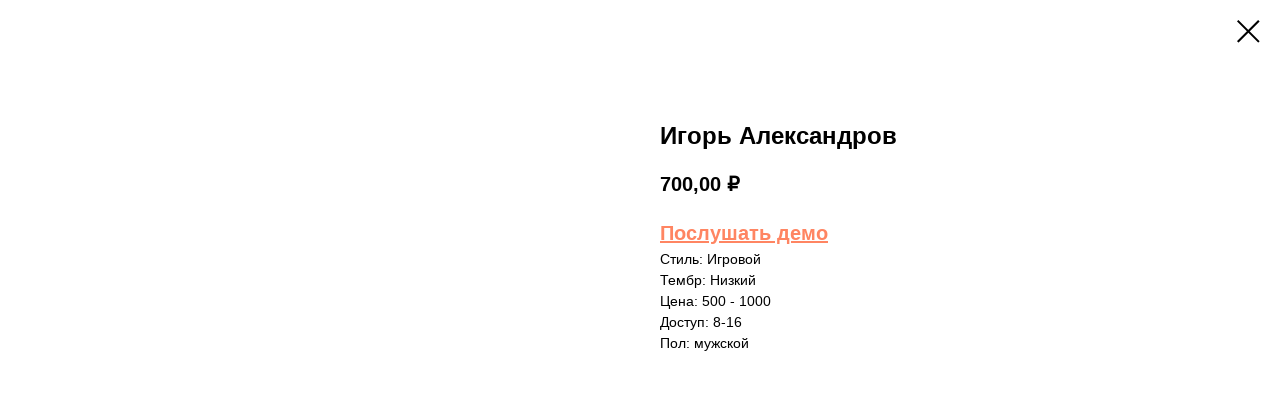

--- FILE ---
content_type: text/css
request_url: https://tilda.ws/project2151311/tilda-blocks-2.14.css
body_size: 43337
content:
.t-body{margin:0}#allrecords{-webkit-font-smoothing:antialiased;background-color:none}#allrecords a{color:#ff8562;text-decoration:none}#allrecords a[href^=tel]{color:inherit;text-decoration:none}#allrecords ol{padding-left:22px}#allrecords ul{padding-left:20px}#allrecords b,#allrecords strong{font-weight:700}@media print{body,html{min-width:1200px;max-width:1200px;padding:0;margin:0 auto;border:none}}.t-text{font-family:'Montserrat',Arial,sans-serif;font-weight:300;color:#000}.t-text_xs{font-size:15px;line-height:1.55}.t-text_sm{font-size:18px;line-height:1.55}.t-text_md{font-size:20px;line-height:1.55}.t-text_lg{font-size:22px;line-height:1.55}.t-text_weight_plus{font-weight:400}.t-text-impact{font-family:'Montserrat',Arial,sans-serif;font-weight:300;color:#000}.t-text-impact_xs{font-size:26px;line-height:1.5}.t-text-impact_sm{font-size:32px;line-height:1.35}.t-text-impact_md{font-size:38px;line-height:1.35}.t-text-impact_lg{font-size:42px;line-height:1.23}.t-name{font-family:'Montserrat',Arial,sans-serif;font-weight:700;color:#000}.t-name_xs{font-size:16px;line-height:1.35}.t-name_sm{font-size:18px;line-height:1.35}.t-name_md{font-size:20px;line-height:1.35}.t-name_lg{font-size:22px;line-height:1.35}.t-name_xl{font-size:24px;line-height:1.35}.t-heading{font-family:'Montserrat',Arial,sans-serif;font-weight:700;color:#000}.t-heading_xs{font-size:26px;line-height:1.23}.t-heading_sm{font-size:28px;line-height:1.17}.t-heading_md{font-size:30px;line-height:1.17}.t-heading_lg{font-size:32px;line-height:1.17}.t-title{font-family:'Montserrat',Arial,sans-serif;font-weight:700;color:#000}.t-title_xxs{font-size:36px;line-height:1.23}.t-title_xs{font-size:42px;line-height:1.23}.t-title_sm{font-size:48px;line-height:1.23}.t-title_md{font-size:52px;line-height:1.23}.t-title_lg{font-size:64px;line-height:1.23}.t-title_xl{font-size:72px;line-height:1.17}.t-title_xxl{font-size:82px;line-height:1.17}.t-descr{font-family:'Montserrat',Arial,sans-serif;font-weight:300;color:#000}.t-descr_xxs{font-size:14px;line-height:1.55}.t-descr_xs{font-size:16px;line-height:1.55}.t-descr_sm{font-size:18px;line-height:1.55}.t-descr_md{font-size:20px;line-height:1.55}.t-descr_lg{font-size:22px;line-height:1.55}.t-descr_xl{font-size:24px;line-height:1.5}.t-descr_xxl{font-size:26px;line-height:1.45}.t-descr_xxxl{font-size:30px;line-height:1.45;letter-spacing:.45}.t-uptitle{font-family:'Montserrat',Arial,sans-serif;font-weight:700;color:#000;letter-spacing:2.5px}.t-uptitle_xs{font-size:12px}.t-uptitle_sm{font-size:14px}.t-uptitle_md{font-size:16px}.t-uptitle_lg{font-size:18px}.t-uptitle_xl{font-size:20px;letter-spacing:2px}.t-uptitle_xxl{font-size:22px;letter-spacing:2px}.t-uptitle_xxxl{font-size:24px;letter-spacing:2px}@media screen and (max-width:1200px){.t-text_xs{font-size:14px}.t-text_sm{font-size:16px}.t-text_md{font-size:18px}.t-text_lg{font-size:20px}.t-text-impact_md{font-size:30px}.t-descr_xxs{font-size:12px}.t-descr_xs{font-size:14px}.t-descr_sm{font-size:16px}.t-descr_md{font-size:18px}.t-descr_lg{font-size:20px}.t-descr_xl{font-size:22px}.t-descr_xxl{font-size:22px}.t-descr_xxxl{font-size:26px}.t-uptitle_md{font-size:14px}.t-uptitle_lg{font-size:16px}.t-uptitle_xl{font-size:18px}.t-uptitle_xxl{font-size:20px}.t-uptitle_xxxl{font-size:22px}.t-title_xxs{font-size:32px}.t-title_xs{font-size:38px}.t-title_sm{font-size:44px}.t-title_md{font-size:48px}.t-title_lg{font-size:60px}.t-title_xl{font-size:68px}.t-title_xxl{font-size:78px}.t-name_xs{font-size:14px}.t-name_sm{font-size:16px}.t-name_md{font-size:18px}.t-name_lg{font-size:20px}.t-name_xl{font-size:22px}.t-heading_xs{font-size:24px}.t-heading_sm{font-size:26px}.t-heading_md{font-size:28px}.t-heading_lg{font-size:30px}}@media screen and (max-width:640px){.t-text_xs{font-size:12px;line-height:1.45}.t-text_sm{font-size:14px;line-height:1.45}.t-text_md{font-size:16px;line-height:1.45}.t-text_lg{font-size:18px;line-height:1.45}.t-text-impact_sm{font-size:22px}.t-text-impact_md{font-size:26px}.t-text-impact_lg{font-size:28px}.t-descr_xs{font-size:12px;line-height:1.45}.t-descr_sm{font-size:14px;line-height:1.45}.t-descr_md{font-size:16px;line-height:1.45}.t-descr_lg{font-size:18px;line-height:1.45}.t-descr_xl{font-size:20px;line-height:1.4}.t-descr_xxl{font-size:20px}.t-descr_xxxl{font-size:22px}.t-uptitle_xs{font-size:10px}.t-uptitle_sm{font-size:10px}.t-uptitle_md{font-size:12px}.t-uptitle_lg{font-size:14px}.t-uptitle_xl{font-size:16px}.t-uptitle_xxl{font-size:18px}.t-uptitle_xxxl{font-size:20px}.t-title_xxs{font-size:28px}.t-title_xs{font-size:30px}.t-title_sm{font-size:30px}.t-title_md{font-size:30px}.t-title_lg{font-size:30px}.t-title_xl{font-size:32px}.t-title_xxl{font-size:36px}.t-name_xs{font-size:12px}.t-name_sm{font-size:14px}.t-name_md{font-size:16px}.t-name_lg{font-size:18px}.t-name_xl{font-size:20px}.t-heading_xs{font-size:22px}.t-heading_sm{font-size:24px}.t-heading_md{font-size:24px}.t-heading_lg{font-size:26px}}@media screen and (max-width:480px){.t-title_xl{font-size:30px}.t-title_xxl{font-size:30px}}.t-records{-webkit-font_smoothing:antialiased;background-color:none}.t-records a{color:#ff8562;text-decoration:none}.t-records a[href^=tel]{color:inherit;text-decoration:none}.t-records ol{padding-left:22px;margin-top:0;margin-bottom:10px}.t-records ul{padding-left:20px;margin-top:0;margin-bottom:10px}.t-btn{display:inline-block;font-family:'Montserrat',Arial,sans-serif;height:60px;border:0 none;font-size:16px;padding-left:60px;padding-right:60px;text-align:center;white-space:nowrap;vertical-align:middle;font-weight:700;background-image:none;cursor:pointer;-webkit-appearance:none;-webkit-user-select:none;-moz-user-select:none;-ms-user-select:none;-o-user-select:none;user-select:none;-webkit-box-sizing:border-box;-moz-box-sizing:border-box;box-sizing:border-box}.t-btn td{vertical-align:middle}.t-btn_sending{opacity:.5}@media screen and (max-width:640px){.t-btn{white-space:normal;padding-left:30px;padding-right:30px}}.t-btn_xs{height:35px;font-size:13px;padding-left:15px;padding-right:15px}.t-btn_sm{height:45px;font-size:14px;padding-left:30px;padding-right:30px}.t-btn_lg{height:60px;font-size:22px;padding-left:70px;padding-right:70px}.t-btn_xl{height:80px;font-size:26px;padding-left:80px;padding-right:80px}.t-btn_xxl{height:100px;font-size:30px;padding-left:90px;padding-right:90px}@media screen and (max-width:640px){.t-btn_sm{padding-left:20px;padding-right:20px}.t-btn_lg{font-size:18px;padding-left:40px;padding-right:40px}.t-btn_xl{font-size:22px;padding-left:50px;padding-right:50px}.t-btn_xxl{font-size:26px;padding-left:60px;padding-right:60px}}.t-btntext{font-family:'Montserrat',Arial,sans-serif;color:#000;font-size:20px;line-height:1.55;font-weight:700;text-decoration:none;cursor:pointer;display:inline-block}.t-btntext_sm{font-size:16px}.t-btntext_lg{font-size:24px}.t-uppercase.t-btntext{font-size:16px}.t-uppercase.t-btntext_sm{font-size:14px}.t-uppercase.t-btntext_lg{font-size:20px}.t-btntext:after{content:"\00a0→";font-family:Arial,Helvetica,sans-serif}@media screen and (max-width:640px){.t-btntext_lg{font-size:20px}}@media screen and (max-width:1200px){.t-screenmin-1200px{display:none}}@media screen and (max-width:980px){.t-screenmin-980px{display:none}}@media screen and (max-width:640px){.t-screenmin-640px{display:none}}@media screen and (max-width:480px){.t-screenmin-480px{display:none}}@media screen and (max-width:320px){.t-screenmin-320px{display:none}}@media screen and (min-width:321px){.t-screenmax-320px{display:none}}@media screen and (min-width:481px){.t-screenmax-480px{display:none}}@media screen and (min-width:641px){.t-screenmax-640px{display:none}}@media screen and (min-width:981px){.t-screenmax-980px{display:none}}@media screen and (min-width:1201px){.t-screenmax-1200px{display:none}}.t-hidden{display:none}.t-opacity_50{filter:alpha(opacity=50);KHTMLOpacity:.5;MozOpacity:.5;opacity:.5}.t-opacity_70{filter:alpha(opacity=70);KHTMLOpacity:.7;MozOpacity:.7;opacity:.7}.t-uppercase{text-transform:uppercase}.t-align_center{text-align:center}.t-align_left{text-align:left}.t-align_right{text-align:right}.t-margin_auto{margin-left:auto;margin-right:auto}.t-valign_middle{vertical-align:middle}.t-valign_top{vertical-align:top}.t-valign_bottom{vertical-align:bottom}.t-margin_left_auto{margin-right:0;margin-left:auto}.t-tildalabel{background-color:#000;color:#fff;width:100%;height:70px;font-family:Arial;font-size:14px}.t-tildalabel:hover .t-tildalabel__wrapper{opacity:1}.t-tildalabel_white{background-color:#fff;color:#000}.t-tildalabel_gray{background-color:#eee;color:#000}.t-tildalabel__wrapper{display:table;height:30px;width:270px;margin:0 auto;padding-top:20px;opacity:.4}.t-tildalabel__txtleft{display:table-cell;width:120px;height:30px;vertical-align:middle;text-align:right;padding-right:12px;font-weight:300;font-size:12px}.t-tildalabel__wrapimg{display:table-cell;width:30px;height:30px;vertical-align:middle}.t-tildalabel__img{width:30px;height:30px;vertical-align:middle}.t-tildalabel__txtright{display:table-cell;width:120px;height:30px;vertical-align:middle;padding-left:12px;font-weight:500;letter-spacing:2px}.t-tildalabel__link{color:#fff;text-decoration:none;vertical-align:middle}.t-tildalabel_white .t-tildalabel__link,.t-tildalabel_gray .t-tildalabel__link{color:#000}.t-tildalabel-free{padding:35px 0 45px;height:auto;text-align:center}.t-tildalabel-free__main{max-width:340px;display:block;margin:0 auto;line-height:1.4;letter-spacing:.2px;color:inherit;opacity:.4}.t-tildalabel-free__links-wr{display:table;margin:30px auto 0}.t-tildalabel-free__txt-link{display:table-cell;padding:0 15px;font-size:13px;text-decoration:none;color:inherit;opacity:.25}.t-tildalabel-free__txt-link:hover,.t-tildalabel-free__main:hover{opacity:1}@media screen and (max-width:640px){.t-tildalabel-free__txt-link{display:block;padding:5px 30px}.t-tildalabel-free__main{opacity:.7}.t-tildalabel-free__txt-link{opacity:.4}}.clearfix:before,.clearfix:after{display:table;content:" "}.clearfix:after{clear:both}.center-block{display:block;margin-right:auto;margin-left:auto}.t-mbfix{opacity:.01;-webkit-transform:translateX(0);-ms-transform:translateX(0);transform:translateX(0);position:fixed;width:100%;height:500px;background-color:white;top:0;left:0;z-index:10000;-webkit-transition:all 0.1s ease;transition:all 0.1s ease}.t-mbfix_hide{-webkit-transform:translateX(3000px);-ms-transform:translateX(3000px);transform:translateX(3000px)}.r_anim{-webkit-transition:opacity 0.5s;transition:opacity 0.5s}.r_hidden{opacity:0}.r_showed{opacity:1}img:not([src]){visibility:hidden}.t-popup{display:none}.t-body_scroll-locked{position:fixed;left:0;width:100%;height:100%;overflow:hidden}.t-submit{font-family:'Montserrat',Arial,sans-serif}.t-input{font-family:'Montserrat',Arial,sans-serif}.t-input__vis-ph{font-family:'Montserrat',Arial,sans-serif}.t-select{font-family:'Montserrat',Arial,sans-serif}.t-form .uploadcare-widget-button{font-family:'Montserrat',Arial,sans-serif}.t-input-error{font-family:'Montserrat',Arial,sans-serif}.t-form__errorbox-wrapper{font-family:'Montserrat',Arial,sans-serif}.t-form__errorbox-text{font-family:'Montserrat',Arial,sans-serif}.t-form__errorbox-item{font-family:'Montserrat',Arial,sans-serif}.t-form__successbox{font-family:'Montserrat',Arial,sans-serif}.t-rec_pt_0{padding-top:0}.t-rec_pt_15{padding-top:15px}.t-rec_pt_30{padding-top:30px}.t-rec_pt_45{padding-top:45px}.t-rec_pt_60{padding-top:60px}.t-rec_pt_75{padding-top:75px}.t-rec_pt_90{padding-top:90px}.t-rec_pt_105{padding-top:105px}.t-rec_pt_120{padding-top:120px}.t-rec_pt_135{padding-top:135px}.t-rec_pt_150{padding-top:150px}.t-rec_pt_165{padding-top:165px}.t-rec_pt_180{padding-top:180px}.t-rec_pt_195{padding-top:195px}.t-rec_pt_210{padding-top:210px}.t-rec_pb_0{padding-bottom:0}.t-rec_pb_15{padding-bottom:15px}.t-rec_pb_30{padding-bottom:30px}.t-rec_pb_45{padding-bottom:45px}.t-rec_pb_60{padding-bottom:60px}.t-rec_pb_75{padding-bottom:75px}.t-rec_pb_90{padding-bottom:90px}.t-rec_pb_105{padding-bottom:105px}.t-rec_pb_120{padding-bottom:120px}.t-rec_pb_135{padding-bottom:135px}.t-rec_pb_150{padding-bottom:150px}.t-rec_pb_165{padding-bottom:165px}.t-rec_pb_180{padding-bottom:180px}.t-rec_pb_195{padding-bottom:195px}.t-rec_pb_210{padding-bottom:210px}@media screen and (max-width:480px){.t-rec_pt_0{padding-top:0}.t-rec_pt_15{padding-top:15px}.t-rec_pt_30{padding-top:30px}.t-rec_pt_45{padding-top:45px}.t-rec_pt_60{padding-top:60px}.t-rec_pt_75{padding-top:75px}.t-rec_pt_90{padding-top:90px}.t-rec_pt_105{padding-top:90px}.t-rec_pt_120{padding-top:90px!important}.t-rec_pt_135{padding-top:90px!important}.t-rec_pt_150{padding-top:90px!important}.t-rec_pt_165{padding-top:90px!important}.t-rec_pt_180{padding-top:120px!important}.t-rec_pt_195{padding-top:120px!important}.t-rec_pt_210{padding-top:120px!important}.t-rec_pb_0{padding-bottom:0}.t-rec_pb_15{padding-bottom:15px}.t-rec_pb_30{padding-bottom:30px}.t-rec_pb_45{padding-bottom:45px}.t-rec_pb_60{padding-bottom:60px}.t-rec_pb_75{padding-bottom:75px}.t-rec_pb_90{padding-bottom:90px}.t-rec_pb_105{padding-bottom:90px}.t-rec_pb_120{padding-bottom:90px!important}.t-rec_pb_135{padding-bottom:90px!important}.t-rec_pb_150{padding-bottom:90px!important}.t-rec_pb_165{padding-bottom:90px!important}.t-rec_pb_180{padding-bottom:120px!important}.t-rec_pb_195{padding-bottom:120px!important}.t-rec_pb_210{padding-bottom:120px!important}}@media screen and (max-width:480px){.t-rec_pt-res-480_0{padding-top:0!important}.t-rec_pt-res-480_15{padding-top:15px!important}.t-rec_pt-res-480_30{padding-top:30px!important}.t-rec_pt-res-480_45{padding-top:45px!important}.t-rec_pt-res-480_60{padding-top:60px!important}.t-rec_pt-res-480_75{padding-top:75px!important}.t-rec_pt-res-480_90{padding-top:90px!important}.t-rec_pt-res-480_105{padding-top:105px!important}.t-rec_pt-res-480_120{padding-top:120px!important}.t-rec_pt-res-480_135{padding-top:135px!important}.t-rec_pt-res-480_150{padding-top:150px!important}.t-rec_pt-res-480_165{padding-top:165px!important}.t-rec_pt-res-480_180{padding-top:180px!important}.t-rec_pt-res-480_195{padding-top:195px!important}.t-rec_pt-res-480_210{padding-top:210px!important}.t-rec_pb-res-480_0{padding-bottom:0!important}.t-rec_pb-res-480_15{padding-bottom:15px!important}.t-rec_pb-res-480_30{padding-bottom:30px!important}.t-rec_pb-res-480_45{padding-bottom:45px!important}.t-rec_pb-res-480_60{padding-bottom:60px!important}.t-rec_pb-res-480_75{padding-bottom:75px!important}.t-rec_pb-res-480_90{padding-bottom:90px!important}.t-rec_pb-res-480_105{padding-bottom:105px!important}.t-rec_pb-res-480_120{padding-bottom:120px!important}.t-rec_pb-res-480_135{padding-bottom:135px!important}.t-rec_pb-res-480_150{padding-bottom:150px!important}.t-rec_pb-res-480_165{padding-bottom:165px!important}.t-rec_pb-res-480_180{padding-bottom:180px!important}.t-rec_pb-res-480_195{padding-bottom:195px!important}.t-rec_pb-res-480_210{padding-bottom:210px!important}}.t107{text-align:center}.t107__width{vertical-align:middle}.t107__widthauto{width:auto;max-width:100%;display:block;margin:0 auto}.t107__title{padding-top:28px;padding-bottom:28px;font-size:14px;line-height:28px}.t121__widthauto{width:100%;max-width:940px;vertical-align:middle}.t121 iframe{display:block;border:0;padding:0}.t121 .t-video-lazyload{background-color:#000}.t102__title{font-size:104px;color:#fff;margin:74px 0 54px 0}.t102__descr{color:#fff;padding:0 0 30px 0}.t102__descr_center{max-width:700px;margin:0 auto}@media screen and (max-width:1024px){.t102__title{font-size:70px;line-height:70px;margin-top:30px}.t102__descr{padding:0 120px}}@media screen and (max-width:640px){.t102__title{font-size:34px;line-height:38px;margin-top:30px}.t102__descr{padding:0 10px}}.t001__wrapper{padding-top:42px;padding-bottom:42px}.t001__uptitle{color:#fff;padding-bottom:60px;padding-top:30px}.t001__title{color:#fff;padding:24px 0 38px 0;letter-spacing:.5px}.t001__descr{color:#fff;padding:0 0 30px 0}.t001__descr_center{max-width:700px;margin:0 auto}.t001__descr_center a:not([style]){color:#fff!important}.t001__descr_center a{font-weight:600}@media screen and (max-width:640px){.t001__title{padding-left:10px;padding-right:10px}.t001__uptitle{padding-left:10px;padding-right:10px}.t001__descr{padding-left:10px;padding-right:10px;font-size:14px;line-height:20px}}.t006{position:relative}.t006__line_top{width:100%;text-align:center;position:relative}.t006__line_top:after{content:'';position:absolute;top:50%;left:0;right:0;height:1px;background-color:#000}.t006__line_bottom{border-top:1px solid #000;width:100%;height:1px;text-align:center;margin-top:22px;padding-bottom:4px}.t006__uptitle{padding:10px 43px;background-color:#000;display:inline-block;color:#fff;font-weight:700;text-transform:uppercase;letter-spacing:2px;position:relative;z-index:1}.t006__text-impact{padding:40px 0 30px 0;text-align:center}.t006 .t-col_10{margin:0}@media screen and (max-width:640px){.t006 .t-col_10{margin:0;padding:0}.t006__text-impact{padding-left:0;padding-right:0}.t006__line_top{height:auto}}.t015{box-sizing:border-box}.t015__title{padding-top:8px;padding-bottom:3px}.t015__uptitle{padding-top:10px;padding-bottom:40px}.t015__descr{padding:41px 0 0 0}.t021__line{width:100%;max-width:140px;margin-left:auto;margin-right:auto;height:1px;background-color:#000}.t021__text-impact{text-align:center;margin-top:44px;margin-bottom:54px}.t033 .t-container{display:-webkit-box;display:-moz-box;display:-ms-flexbox;display:-webkit-flex;display:flex}.t033__lineTop{border-top:4px solid #000;padding-left:0;width:100%;margin-top:1px}.t033__title{font-size:24px;color:#000;line-height:36px;padding-top:19px}.t033__descr{margin-top:-12px}@media screen and (max-width:1200px){.t033__title{font-size:22px}}@media screen and (max-width:960px){.t033 .t-container{display:-webkit-block;display:block}.t033__title{padding-bottom:40px}.t033__lineTop.t033__lineTop_mobilepadding{padding-bottom:40px}}@media screen and (max-width:640px){.t033__lineTop{width:100%}}.t050__uptitle{padding-top:9px;padding-bottom:93px}.t050__descr{padding-top:50px;padding-bottom:9px}.t056__title{padding-top:8px;padding-bottom:9px}.t056__descr{font-size:18px;line-height:28px;letter-spacing:1px;padding-top:22px;padding-bottom:5px}.t004{padding-top:8px;padding-bottom:6px;position:relative}.t004__text-column-count_2{column-count:2;column-gap:40px;-moz-column-count:2;-moz-column-gap:40px;-webkit-column-count:2;-webkit-column-gap:40px}.t004__text-column-count_3{column-count:3;column-gap:40px;-moz-column-count:3;-moz-column-gap:40px;-webkit-column-count:3;-webkit-column-gap:40px}.t004__text-column-count_4{column-count:4;column-gap:40px;-moz-column-count:4;-moz-column-gap:40px;-webkit-column-count:4;-webkit-column-gap:40px}.t004__initial-letter::first-letter{font-size:100px;float:left;line-height:.65;margin:10px 10px 10px 0}.t004 table{border-collapse:collapse;font-size:1em;width:100%}.t004 table td,.t004 table th{padding:5px;border:1px solid #ddd;vertical-align:top}.t004 table thead td,.t004 table th{font-weight:700;border-bottom-color:#888}@media screen and (max-width:1200px){.t004__text-column-count_2,.t004__text-column-count_3,.t004__text-column-count_4{column-gap:20px;-moz-column-gap:20px;-webkit-column-gap:20px}}@media screen and (max-width:960px){.t004__text-column-count_2,.t004__text-column-count_3,.t004__text-column-count_4{column-count:1;column-gap:0;-moz-column-count:1;-moz-column-gap:0;-webkit-column-count:1;-webkit-column-gap:0}}@media screen and (max-width:640px){.t004 h1{font-size:28px;line-height:35px}}.t118{padding-top:28px;padding-bottom:28px}.t118__line{height:1px;background-color:#000;border:none;opacity:.2;filter:alpha(opacity=20)}.t120__title{padding-top:4px;padding-bottom:14px}.t120__descr{margin-top:-6px;padding-bottom:3px}.t123__centeredContainer{text-align:center}.t125{padding-top:30px;padding-bottom:30px}.t125 hr{margin-top:15px;margin-bottom:15px;border:0;border-top:1px solid #eee}.t125__title{font-size:18px;line-height:28px}.t125__title a{text-decoration:none;color:#000}.t135{z-index:990;min-height:30px}.t135__img{max-width:100%}.t152__img{width:80px;height:80px;border-radius:50%;-moz-border-radius:50%;-webkit-border-radius:50%}.t152 .t-col_2{max-width:80px}.t152 .t-col_6{width:auto}.t152 .t152__wrapper{display:table;height:80px}.t152__textwrapper{display:table-cell;vertical-align:middle}.t152__autor-descr{font-size:14px;line-height:20px;padding-top:5px}@media screen and (max-width:960px){.t152 .t-col_2{max-width:100%}}.t157__text{padding-top:4px;padding-bottom:4px;border-left:3px solid #000;padding-left:20px;margin-left:-23px;padding-bottom:3px}.t165 .t-container{display:-webkit-box;display:-moz-box;display:-ms-flexbox;display:-webkit-flex;display:flex}.t165__vmiddle{margin-top:auto;margin-bottom:auto}.t165__vtop{margin-bottom:auto}.t165__vbottom{margin-top:auto}.t165__left{text-align:left}.t165__center{text-align:center}.t165__right{text-align:right}.t165__textwrapper{padding-right:20px}.t165__uptitle{padding:0;margin:0;margin-bottom:14px}.t165__title{padding:0;margin:0;padding-bottom:28px}.t165__text{opacity:.85}.t165__img{float:right;width:100%}.t165__img_circle{border-radius:50%;-moz-border-radius:50%;-webkit-border-radius:50%}.t165__btn-container{width:100%}.t165__btn-wrapper{display:inline-block;padding-top:60px}.t165__btntext-wrapper{display:inline-block;padding-top:45px}@media screen and (max-width:960px){.t165__btn-wrapper{padding-top:30px;padding-bottom:20px}.t165__btntext-wrapper{padding-top:20px}}@media screen and (max-width:640px){.t165 .t-container{display:-webkit-block;display:block}.t165__img{float:none}.t165__col-top{margin-bottom:30px}}.t167{padding-top:8px;padding-bottom:6px}.t167__imgblock{float:right;margin:0;padding:6px 0 20px 30px}.t167__img{max-width:100%}.t167__imgdescr{font-family:'Montserrat',Arial,sans-serif;font-size:13px;line-height:16px;color:#4d4d4d;padding-top:10px}@media screen and (max-width:960px){.t167__imgblock{float:none}}@media screen and (max-width:640px){.t167 .t-col_8{padding-left:0;padding-right:0}.t167__imgblock{margin:0;padding:6px 0 20px}}.t142 .t142__submit-overflowed{line-height:1.1!important}.t142 .t142__text{display:table-cell;vertical-align:middle;height:inherit}.t142 .t142__wrapone{position:relative}.t142 .t142__wraptwo{position:relative;z-index:1;text-align:center}.t142 .t142__submit{font-family:'Montserrat',Arial,sans-serif;text-align:center;line-height:60px;border:0 none;font-size:16px;padding-left:60px;padding-right:60px;-webkit-appearance:none;font-weight:700;background:none;cursor:pointer;box-sizing:content-box}.t142 .t142__submit_size_sm{height:40px;line-height:40px;font-size:14px;padding-left:30px;padding-right:30px}.t142 .t142__submit_size_lg{height:60px;line-height:60px;font-size:22px;padding-left:70px;padding-right:70px}.t142 .t142__submit_size_xl{height:80px;line-height:80px;font-size:26px;padding-left:80px;padding-right:80px}.t142 .t142__submit_size_xxl{height:100px;line-height:100px;font-size:30px;padding-left:90px;padding-right:90px}@media screen and (max-width:640px){.t142__wraptwo{margin-left:20px;margin-right:20px}.t142 .t142__submit{white-space:normal;padding-left:30px;padding-right:30px;-webkit-border-radius:0}.t142 .t142__submit_size_lg,.t142 .t142__submit_size_xl,.t142 .t142__submit_size_xxl{height:60px;line-height:60px;font-size:18px;padding-left:40px;padding-right:40px}.t142 .t142__submit_size_lg .t142__text,.t142 .t142__submit_size_xl .t142__text,.t142 .t142__submit_size_xxl .t142__text{height:60px}}.t181{text-align:left}.t181__wrapper{padding-top:42px;padding-bottom:42px}.t181__title{color:#fff;padding:24px 0 38px 0;letter-spacing:1px}.t181__descr{color:#afafaf;padding:0 0 30px 0}.t181 .t-btnwrapper{display:inline-block}.t181 :not(.t-btnwrapper) .t-btn:nth-child(1),.t181 .t-btnwrapper:nth-child(1){margin-right:10px}.t181 :not(.t-btnwrapper) .t-btn,.t181 .t-btnwrapper{margin-top:8px}@media screen and (max-width:640px){.t181 :not(.t-btnwrapper) .t-btn:nth-child(2),.t181 .t-btnwrapper:nth-child(2){margin-left:0}.t181 :not(.t-btnwrapper) .t-btn,.t181 .t-btnwrapper{margin:5px;margin-left:0}}.t142A__wrapone{position:relative;display:-webkit-box;display:-ms-flexbox;display:flex;-webkit-box-pack:center;-ms-flex-pack:center;justify-content:center}.t142A__wraptwo{padding:0 10px;position:relative;z-index:1}.t142A__wraptwo td{vertical-align:middle}.t142A__btn{margin:0 10px;margin-bottom:20px}@media screen and (max-width:640px){.t142A{padding:0 20px}.t142A__wraptwo{padding:0}.t142A__btn{display:inline-table;width:100%;margin-left:0;margin-right:0}}.t185__butwrapper{text-align:right;margin-top:10px;margin-bottom:10px}@media screen and (max-width:980px){.t185__butwrapper{text-align:center;margin-top:20px;margin-bottom:20px}.t185{text-align:center}}.t194__text{padding-bottom:6px}.t194 .t-align_left .t194__img{padding-bottom:10px;padding-top:4px;width:100%}.t194__sectitle{font-size:15px;line-height:20px;padding-bottom:5px;padding-top:5px}.t194__secdescr{font-size:11px;line-height:16px;padding-top:0;padding-bottom:7px}@media screen and (max-width:960px){.t194 .t-align_left{margin-top:20px;margin-bottom:20px}}@media screen and (max-width:640px){.t194 .t-align_left{width:100%!important}}.t195__text{padding-bottom:6px}.t195__imgsection{text-align:center}.t195__img{padding-bottom:10px;padding-top:4px;max-width:100%}.t195__sectitle{font-size:15px;line-height:20px;padding-bottom:5px;padding-top:5px;text-align:left}.t195__secdescr{font-size:11px;line-height:16px;padding-top:0;padding-bottom:7px;text-align:left}@media screen and (max-width:960px){.t195__imgsection{margin-top:20px;margin-bottom:20px}}@media screen and (max-width:640px){.t195__imgsection{width:100%!important}}.t196__descr{padding-bottom:6px}.t196 .t-align_center .t196__img{max-width:100%}.t225__title{padding-top:8px;padding-bottom:3px}.t225__uptitle{padding-top:10px;padding-bottom:50px}.t225__descr{padding:41px 0 0 0}.t226 .t-container{display:-webkit-box;display:-moz-box;display:-ms-flexbox;display:-webkit-flex;display:flex}.t226__left{text-align:left}.t226__center{text-align:center}.t226__right{text-align:right}.t226__textwrapper{padding-right:20px;text-align:left}.t226__uptitle{padding:0;margin:0;margin-bottom:14px}.t226__title{padding:0;margin:0;padding-bottom:28px}.t226__text{opacity:.85}.t226__img{width:auto;max-width:100%;vertical-align:middle}.t226__flexcolumn{-webkit-box-flex:1;-webkit-flex:1;-ms-flex:1;flex:1;position:relative}.t226__floating{position:fixed;top:50px;transition:500ms}.t226__fixedBottom{position:absolute;bottom:0}.t226__fixedTop{position:absolute;top:0}.t256__btn-container{width:100%}.t256__btn-wrapper{display:inline-block;padding-top:60px}.t256__btntext-wrapper{display:inline-block;padding-top:45px}@media screen and (max-width:960px){.t256__btn-wrapper{padding-bottom:20px}}@media screen and (max-width:640px){.t226 .t-container{display:-webkit-block;display:block}.t226__img{margin-top:20px;margin-bottom:20px}.t226__textwrapper{margin-top:20px;margin-bottom:20px}}.t-menusub__menu{display:none}.t228{width:100%;height:80px;z-index:2000;position:fixed;top:0;box-shadow:0 1px 3px rgba(0,0,0,0);transition:background-color .3s linear}.t228__beforeready{visibility:hidden}.t228 ul{margin:0}.t228__maincontainer{width:100%;height:80px;display:table}.t228__maincontainer.t228__c12collumns{max-width:1200px;margin:0 auto}.t228__leftside{display:table-cell;vertical-align:middle}.t228__centerside{display:table-cell;vertical-align:middle;text-align:center;width:100%}.t228__centerside.t228__menualign_left{text-align:left}.t228__centerside.t228__menualign_right{text-align:right}.t228__rightside{display:table-cell;vertical-align:middle;text-align:right}.t228__right_langs_lang a[href=""]{cursor:text}.t228 .lastside{display:table-cell;vertical-align:middle}.t228__padding40px{width:40px}.t228__maincontainer.t228__c12collumns .t228__padding40px{width:20px}.t228__imgwrapper{display:inline-block}.t228__logo{display:inline-block;font-size:24px;font-weight:400;white-space:nowrap;padding-right:30px}.t228__imglogo{margin-right:30px;vertical-align:middle}.t228__list{list-style-type:none;margin:0;padding:0!important;transition:opacity ease-in-out .2s}.t228__list_item{clear:both;font-family:'Montserrat',Arial,sans-serif;font-size:16px;display:inline-block;padding-left:15px;padding-right:15px;margin:0;color:#000;white-space:nowrap}.t228__list_item .t-active{opacity:.7}.t228__list_item:first-child{padding-left:0}.t228__list_item:last-child{padding-right:0}.t228__leftcontainer{display:inline-block}.t228__rightcontainer{display:table;text-align:right;width:auto;position:relative;float:right}.t228__right_descr{padding-left:30px;display:table-cell;vertical-align:middle;white-space:nowrap;font-family:'Montserrat',Arial,sans-serif;font-size:13px;color:#000}.t228__right_buttons{padding-left:30px;display:table-cell;vertical-align:middle}.t228__right_buttons_wrap{display:table;width:auto;float:right}.t228__right_buttons_but{display:table-cell;vertical-align:middle}.t228__right_share_buttons{display:table-cell;vertical-align:middle;min-width:220px}.t228 .b-share{display:table!important;float:right}.t228 .b-share-btn__wrap{display:table-cell!important;float:none!important;padding-left:5px!important}.t228__right_langs{padding-left:30px;display:table-cell;vertical-align:middle}.t228__right_langs_wrap{display:table;width:auto;float:right}.t228__right_langs_lang{display:table-cell;vertical-align:middle;padding:0 10px;font-family:'Montserrat',Arial,sans-serif;font-size:16px;color:#000;word-break:keep-all}.t228__right_social_links{padding-left:30px;display:table-cell;vertical-align:middle;line-height:0}.t228__right_social_links_wrap{display:table;width:auto}.t228__right_social_links a{display:block;vertical-align:middle}.t228__right_social_links_item{display:table-cell;vertical-align:middle;padding:0 5px}.t228__mobile{display:none;width:100%;top:0;z-index:990}.t228 a,#allrecords .t228 a{text-decoration:none;color:#000}.t228 .t-btn{height:40px;font-size:14px;padding-left:30px;padding-right:30px;margin-left:10px}.t228__right_langs_lang a,.t228__right_langs_lang .t794__tm-link{white-space:nowrap}@media screen and (max-width:1200px){.t228__padding40px{width:20px}.t228__maincontainer.t228__c12collumns .t228__padding40px{width:20px}.t228__imglogo{margin-right:15px}.t228__logo{padding-right:15px}.t228__right_descr{padding-left:15px}.t228__right_buttons{padding-left:15px}.t228__right_share_buttons{padding-left:15px}.t228__right_langs{padding-left:15px}.t228__right_social_links{padding-left:15px}}@media screen and (max-width:980px){.t228__list_hidden{opacity:1}.t228{position:static;text-align:center;display:block;margin:0;padding:0;height:auto!important}.t228__maincontainer{height:auto!important;display:block}.t228__mobile.t228__positionfixed+.t228.t228__positionfixed{top:64px}.t228__leftside,.t228__rightside,.t228__centerside{display:block;text-align:center;float:none}.t228__leftcontainer,.t228__centercontainer,.t228__rightcontainer{padding:20px 0}.t228__imglogo{width:auto!important;box-sizing:border-box;padding:20px;margin:0 auto}.t228__imglogomobile.t228__imglogo{width:100%!important;min-width:100%!important}.t228__padding40px{display:none}.t228__padding10px{display:none}.t228__rightcontainer{display:table;position:static;float:none;text-align:center;margin:0 auto}.t228__right_share_buttons{display:table;position:static;padding:15px 0;margin:0 auto;text-align:center;float:none;min-width:inherit}.t228__right_buttons{display:table;padding:15px 0;margin:0 auto;text-align:center}.t228__right_descr,.t228__right_langs,.t228__right_social_links{display:table;padding:10px 0;margin:0 auto;text-align:center}.t228__logo{text-align:center;margin:20px}.t228 img{float:inherit}.t228 .t228__list_item{display:block;text-align:center;padding:10px!important;white-space:normal}.t228__list_item a{display:inline-block}.t228 .t-btn{margin-left:5px;margin-left:5px}.t228__logo{white-space:normal;padding:0}.t228.t228__hidden{display:none;height:100%}.t228__mobile{background-color:#111;display:block}.t228__mobile_text{position:absolute;color:#fff;top:50%;max-width:calc(100% - 80px);-webkit-transform:translateY(-50%);transform:translateY(-50%);left:20px}.t228__mobile_container{padding:20px;position:relative;min-height:24px}.t228__burger{position:absolute;top:50%;margin-top:-10px;right:20px;width:28px;height:20px;-webkit-transform:rotate(0deg);transform:rotate(0deg);transition:.5s ease-in-out;cursor:pointer;z-index:1003}.t228__burger span{display:block;position:absolute;width:100%;opacity:1;left:0;-webkit-transform:rotate(0deg);transform:rotate(0deg);transition:.25s ease-in-out;height:3px;background-color:#fff}.t228__burger span:nth-child(1){top:0}.t228__burger span:nth-child(2),.t228__burger span:nth-child(3){top:8px}.t228__burger span:nth-child(4){top:16px}.t228_opened .t228__burger span:nth-child(1){top:8px;width:0%;left:50%}.t228_opened .t228__burger span:nth-child(2){-webkit-transform:rotate(45deg);transform:rotate(45deg)}.t228_opened .t228__burger span:nth-child(3){-webkit-transform:rotate(-45deg);transform:rotate(-45deg)}.t228_opened .t228__burger span:nth-child(4){top:8px;width:0%;left:50%}}@media screen and (max-width:640px){.t228__right_buttons_but{display:table;padding:0 0;margin:0 auto 10px}}.t228__overflow{overflow:scroll}.t228__positionabsolute{position:absolute}.t228__mobile.t228__positionfixed{position:fixed}.t228__positionstatic{position:static}.t228 .ya-share2__container_size_m .ya-share2__icon{width:28px;height:28px}.t228 .ya-share2__list{margin-bottom:0}.t228 .ya-share2__container_size_m .ya-share2__counter{line-height:28px}.t228__black-white .ya-share2__badge{background-color:#111!important}.t228__transp-white .ya-share2__badge{background-color:transparent!important}.t228__transp-white .ya-share2__container_size_m .ya-share2__counter:before{display:none}.t228__transp-white .ya-share2__container_size_m .ya-share2__counter{padding-left:0!important;margin-top:2px}.t228__white-black .ya-share2__badge{background-color:#fff!important}.t228__white-black .ya-share2__container_size_m .ya-share2__item_service_facebook .ya-share2__icon{background-image:url([data-uri])}.t228__white-black .ya-share2__container_size_m .ya-share2__counter{color:#222}.t228__white-black .ya-share2__counter:before{background-color:#222}.t228__white-black .ya-share2__container_size_m .ya-share2__item_service_vkontakte .ya-share2__icon{background-image:url([data-uri])}.t228__white-black .ya-share2__container_size_m .ya-share2__item_service_twitter .ya-share2__icon{background-image:url([data-uri])}.t228__white-black .ya-share2__container_size_m .ya-share2__item_service_odnoklassniki .ya-share2__icon{background-image:url([data-uri]);background-size:28px 28px}.t228__transp-black .ya-share2__badge{background-color:transparent!important}.t228__transp-black .ya-share2__container_size_m .ya-share2__item_service_facebook .ya-share2__icon{background-image:url([data-uri])}.t228__transp-black .ya-share2__container_size_m .ya-share2__counter{color:#222;padding-left:0!important;margin-top:2px}.t228__transp-black .ya-share2__counter:before{display:none}.t228__transp-black .ya-share2__container_size_m .ya-share2__item_service_vkontakte .ya-share2__icon{background-image:url([data-uri])}.t228__transp-black .ya-share2__container_size_m .ya-share2__item_service_twitter .ya-share2__icon{background-image:url([data-uri])}.t228__transp-black .ya-share2__container_size_m .ya-share2__item_service_odnoklassniki .ya-share2__icon{background-image:url([data-uri]);background-size:28px 28px}.t270__error-msg{text-align:center;display:none}.t270__error-msg-text{display:inline-block;margin:0 20px 35px 20px;padding:15px;color:red;border:1px solid red;font-size:14px;font-family:tfutura,Arial}.t254__wrapper{position:relative}.t254__text{margin-bottom:30px}.t254__icon{position:absolute;left:-80px;top:-8px;font-family:Georgia;font-size:150px;line-height:1}@media screen and (max-width:800px){.t254__wrapper{padding-left:20px}.t254__icon{font-size:130px;left:-50px;top:-7px}}@media screen and (max-width:700px){.t254__wrapper{padding-left:40px}.t254__icon{font-size:100px;left:-18px;top:-4px}.t254__text{margin-bottom:22px}}@media screen and (max-width:660px){.t254__wrapper{padding-left:46px}.t254__icon{font-size:80px;left:-2px;top:-1px}.t254__text{margin-bottom:16px}}@media screen and (max-width:480px){.t254__wrapper{padding-left:36px}.t254__icon{font-size:60px;left:-2px;top:0}}.t280{transition:visibility 0.2s,opacity 0.2s}.t280__container{width:100%;z-index:990;position:fixed;top:0;right:0;left:0}.t280__beforeready{visibility:hidden}.t280__main_opened .t280__container{position:fixed!important;top:0!important;right:0!important;left:0!important;z-index:99999}.t280__container.t280__positionfixed{position:fixed;top:0;right:0;left:0}.t280__container.t280__positionstatic{position:relative;top:auto;right:auto;left:auto}.t280__container.t280__positionabsolute{position:absolute}.t280__col-12{max-width:1160px}.t280__container__bg{position:absolute;top:0;right:0;bottom:0;left:0;transition:all ease-in-out .3s}.t280__menu__content{position:relative;margin:0 auto;padding:0 40px}.t280__main_opened .t280__container__bg{opacity:0!important}.t280__logo__container{display:table;height:100px}.t280__logo__content{display:table-cell;vertical-align:middle}.t280__logo{position:relative;z-index:1;display:block;transition:all ease-in-out .2s}.t280__logo:hover{opacity:.8}.t280__logo__img{display:block;height:100%}.t280__burger{position:absolute;width:28px;height:20px;top:50%;margin-top:-10px;right:40px;-webkit-transform:rotate(0deg);transform:rotate(0deg);transition:.5s ease-in-out;cursor:pointer;z-index:999}.t280__big .t280__burger{width:42px;height:32px;margin-top:-16px}.t280__small .t280__burger{width:22px;height:14px;margin-top:-7px}.t280__burger span{display:block;position:absolute;width:100%;opacity:1;left:0;-webkit-transform:rotate(0deg);transform:rotate(0deg);transition:.25s ease-in-out;height:3px;background-color:#000}.t280__big .t280__burger span{height:5px}.t280__small .t280__burger span{height:2px}.t280__burger span:nth-child(1){top:0}.t280__burger span:nth-child(2),.t280__burger span:nth-child(3){top:8px}.t280__big .t280__burger span:nth-child(2),.t280__big .t280__burger span:nth-child(3){top:13px}.t280__small .t280__burger span:nth-child(2),.t280__small .t280__burger span:nth-child(3){top:6px}.t280__burger span:nth-child(4){top:16px}.t280__big .t280__burger span:nth-child(4){top:26px}.t280__small .t280__burger span:nth-child(4){top:12px}.t280__main_opened .t280__burger span:nth-child(1){top:8px;width:0%;left:50%}.t280__main_opened .t280__small .t280__burger span:nth-child(1){top:6px}.t280__main_opened .t280__big .t280__burger span:nth-child(1){top:6px}.t280__main_opened .t280__burger span:nth-child(2){-webkit-transform:rotate(45deg);transform:rotate(45deg)}.t280__main_opened .t280__burger span:nth-child(3){-webkit-transform:rotate(-45deg);transform:rotate(-45deg)}.t280__main_opened .t280__burger span:nth-child(4){top:8px;width:0%;left:50%}.t280__main_opened .t280__big .t280__burger span:nth-child(4){top:18px}.t280__main_opened .t280__small .t280__burger span:nth-child(4){top:6px}.t280__menu__wrapper{position:fixed;top:0;right:0;left:0;bottom:0;z-index:-100;opacity:0;transition:.3s ease-in-out;overflow-y:auto;padding:0 20px;display:none}.t280__main_opened .t280__menu__wrapper{z-index:9999;opacity:1;display:block}.t280__menu__bg{position:fixed;top:0;right:0;left:0;bottom:0}.t280__menu{z-index:1;text-align:center;position:absolute;top:45%;-webkit-transform:translateY(-30%) scale(.9);transform:translateY(-30%) scale(.9);transition:.2s ease-in-out;right:0;left:0;opacity:0;margin:0 auto}.t280__menu__wrapper_2 .t280__menu{top:47%}.t280__main_opened .t280__menu{-webkit-transform:translateY(-50%);transform:translateY(-50%);opacity:1}.t280__menu_static .t280__menu{-webkit-transform:translateY(20%);transform:translateY(20%);position:relative;right:auto;left:auto;top:auto;padding:140px 0 0}.t280__main_opened .t280__menu_static .t280__menu{-webkit-transform:translateY(0);transform:translateY(0)}.t280__menu__item{display:block;margin:20px auto}.t280__menu__item:first-child{margin-top:0!important}.t280__menu__item:last-child{margin-bottom:0!important}.t280__menu__item.t-active{opacity:.7}.t280_opened{height:100vh;min-height:100vh;overflow:hidden}.t280__bottom{position:absolute;bottom:40px;right:0;left:0;text-align:center;margin:0 auto;-webkit-transform:translateY(30%) scale(.9);transform:translateY(30%) scale(.9);transition:.2s ease-in-out;opacity:0}.t280__main_opened .t280__bottom{-webkit-transform:translateY(0);transform:translateY(0);opacity:1}.t280 .t-sociallinks__item,.t280__social__item{display:inline-block;margin:0 3px}.t280__bottom__item,.t280 .t-sociallinks{margin-top:20px;display:block}.t280__menu_static .t280__bottom{position:relative;bottom:auto;display:block;padding:40px 0 20px;left:auto;right:auto}.t280__menu_static .t280__menu__container{position:relative;display:block;z-index:9999;height:auto}.t280__menu__container{position:relative;height:100%;margin:0 auto}@media screen and (max-width:1200px){.t280__menu__content{padding:0 20px}.t280__burger{right:20px}}@media screen and (max-width:980px){.t280__menu__wrapper .t-menusub__content{padding-top:3px}}@media screen and (max-width:660px){.t280__menu__content{padding:0 20px}}.t280 .ya-share2__container_size_m .ya-share2__icon{width:28px;height:28px}.t280 .ya-share2__container_size_m .ya-share2__counter{line-height:28px}.t280__black-white .ya-share2__badge{background-color:#111!important}.t280__transp-white .ya-share2__badge{background-color:transparent!important}.t280__transp-white .ya-share2__container_size_m .ya-share2__counter:before{display:none}.t280__transp-white .ya-share2__container_size_m .ya-share2__counter{padding-left:0!important;margin-top:2px}.t280__white-black .ya-share2__badge{background-color:#fff!important}.t280__white-black .ya-share2__container_size_m .ya-share2__item_service_facebook .ya-share2__icon{background-image:url([data-uri])}.t280__white-black .ya-share2__container_size_m .ya-share2__counter{color:#222}.t280__white-black .ya-share2__counter:before{background-color:#222}.t280__white-black .ya-share2__container_size_m .ya-share2__item_service_vkontakte .ya-share2__icon{background-image:url([data-uri])}.t280__white-black .ya-share2__container_size_m .ya-share2__item_service_twitter .ya-share2__icon{background-image:url([data-uri])}.t280__white-black .ya-share2__container_size_m .ya-share2__item_service_odnoklassniki .ya-share2__icon{background-image:url([data-uri]);background-size:28px 28px}.t280__transp-black .ya-share2__badge{background-color:transparent!important}.t280__transp-black .ya-share2__container_size_m .ya-share2__item_service_facebook .ya-share2__icon{background-image:url([data-uri])}.t280__transp-black .ya-share2__container_size_m .ya-share2__counter{color:#222;padding-left:0!important;margin-top:2px}.t280__transp-black .ya-share2__counter:before{display:none}.t280__transp-black .ya-share2__container_size_m .ya-share2__item_service_vkontakte .ya-share2__icon{background-image:url([data-uri])}.t280__transp-black .ya-share2__container_size_m .ya-share2__item_service_twitter .ya-share2__icon{background-image:url([data-uri])}.t280__transp-black .ya-share2__container_size_m .ya-share2__item_service_odnoklassniki .ya-share2__icon{background-image:url([data-uri]);background-size:28px 28px}.t282_opened{height:100vh;min-height:100vh;overflow:hidden}.t282__container{width:100%;z-index:990;position:fixed;top:0;right:0;left:0}.t282__beforeready{visibility:hidden}.t282_opened .t282__container{position:fixed!important;top:0!important;right:0!important;left:0!important;z-index:99999}.t282__container.t282__positionfixed{position:fixed;top:0;right:0;left:0}.t282__container.t282__positionstatic{position:relative;top:auto;right:auto;left:auto}.t282__container.t282__positionabsolute{position:absolute}.t282__col-12{max-width:1160px}.t282__container__bg,.t282__container__bg_opened{position:absolute;top:0;right:0;bottom:0;left:0;z-index:10;transition:all ease-in-out .1s}.t282__container__bg_opened{opacity:0;background:#fff}.t282_opened .t282__container__bg_opened{opacity:1}.t282_opened .t282__container__bg{opacity:0!important}.t282__menu__content{position:relative;margin:0 auto;padding:0 40px}.t282__logo__container{display:table;height:100px}.t282__logo__content{display:table-cell;vertical-align:middle}.t282__logo{position:relative;z-index:1;display:block;transition:all ease-in-out .2s}.t282__logo__img{display:block;height:100%}.t282__burger{position:absolute;width:28px;height:20px;top:50%;margin-top:-10px;right:40px;-webkit-transform:rotate(0deg);transform:rotate(0deg);transition:.5s ease-in-out;cursor:pointer;z-index:999}.t282__big .t282__burger{width:42px;height:32px;margin-top:-16px}.t282__small .t282__burger{width:22px;height:14px;margin-top:-7px}.t282__burger span{display:block;position:absolute;width:100%;opacity:1;left:0;-webkit-transform:rotate(0deg);transform:rotate(0deg);transition:.3s ease-in-out;height:3px;background-color:#000}.t282__big .t282__burger span{height:5px}.t282__small .t282__burger span{height:2px}.t282__burger span:nth-child(1){top:0}.t282__burger span:nth-child(2),.t282__burger span:nth-child(3){top:8px}.t282__big .t282__burger span:nth-child(2),.t282__big .t282__burger span:nth-child(3){top:13px}.t282__small .t282__burger span:nth-child(2),.t282__small .t282__burger span:nth-child(3){top:6px}.t282__burger span:nth-child(4){top:16px}.t282__big .t282__burger span:nth-child(4){top:26px}.t282__small .t282__burger span:nth-child(4){top:12px}.t282_opened .t282__burger span:nth-child(1){top:8px;width:0%;left:50%}.t282_opened .t282__small .t282__burger span:nth-child(1){top:6px}.t282_opened .t282__big .t282__burger span:nth-child(1){top:6px}.t282_opened .t282__burger span:nth-child(2){-webkit-transform:rotate(45deg);transform:rotate(45deg)}.t282_opened .t282__burger span:nth-child(3){-webkit-transform:rotate(-45deg);transform:rotate(-45deg)}.t282_opened .t282__burger span:nth-child(4){top:8px;width:0%;left:50%}.t282_opened .t282__big .t282__burger span:nth-child(4){top:18px}.t282_opened .t282__small .t282__burger span:nth-child(4){top:6px}.t282__menu__content{z-index:15}.t282__menu__container{position:fixed;right:0;left:0;transition:.5s cubic-bezier(0,1,.5,1);-webkit-transform:translateY(0);transform:translateY(0);z-index:99999}.t282__menu__container.t282__closed{top:0!important}.t282__menu_static .t282__menu__container{bottom:0;overflow:scroll}.t282__menu__container.t282__closed{-webkit-transform:translateY(-200%);transform:translateY(-100%)}.t282__menu__wrapper{text-align:center;background:#fff;width:100%}.t282__overlay{position:fixed;top:0;left:0;right:0;bottom:0;transition:all .3s ease-in-out;cursor:pointer;z-index:989;background:black;opacity:.6}.t282__overlay.t282__closed{opacity:0;z-index:-1}.t282__menu__item{display:block;margin-bottom:20px;color:#222}.t282__menu__item:last-child{margin-bottom:0}.t282__menu__item.t-active{opacity:.7}.t282__menu{padding:30px 20px 30px}.t282__menu__items{padding:5px 0 55px}.t282__descr{max-width:540px;margin:0 auto}.t282__share{margin-top:22px}.t282 .t-sociallinks__item,.t282__social__item{display:inline-block;margin:0 3px}.t282 .t-sociallinks__wrapper,.t282__social__wrapper{margin-top:22px}.t282__lang{margin-top:20px}@media screen and (max-width:1200px){.t282__menu__content{padding:0 20px}.t282__burger{right:20px}}@media screen and (max-width:980px){.t282__menu .t-menusub__menu{margin-bottom:20px}.t282__menu .t-menusub__content{padding-top:3px}.t282__menu__container{overflow-y:scroll;overflow-x:hidden;bottom:0}}@media screen and (max-width:660px){.t282__burger{right:20px}.t282__menu__content{padding:0 20px}}.t282 .ya-share2__container_size_m .ya-share2__icon{width:28px;height:28px}.t282 .ya-share2__container_size_m .ya-share2__counter{line-height:28px}.t282__black-white .ya-share2__badge{background-color:#111!important}.t282__transp-white .ya-share2__badge{background-color:transparent!important}.t282__transp-white .ya-share2__container_size_m .ya-share2__counter:before{display:none}.t282__transp-white .ya-share2__container_size_m .ya-share2__counter{padding-left:0!important;margin-top:2px}.t282__white-black .ya-share2__badge{background-color:#fff!important}.t282__white-black .ya-share2__container_size_m .ya-share2__item_service_facebook .ya-share2__icon{background-image:url([data-uri])}.t282__white-black .ya-share2__container_size_m .ya-share2__counter{color:#222}.t282__white-black .ya-share2__counter:before{background-color:#222}.t282__white-black .ya-share2__container_size_m .ya-share2__item_service_vkontakte .ya-share2__icon{background-image:url([data-uri])}.t282__white-black .ya-share2__container_size_m .ya-share2__item_service_twitter .ya-share2__icon{background-image:url([data-uri])}.t282__white-black .ya-share2__container_size_m .ya-share2__item_service_odnoklassniki .ya-share2__icon{background-image:url([data-uri]);background-size:28px 28px}.t282__transp-black .ya-share2__badge{background-color:transparent!important}.t282__transp-black .ya-share2__container_size_m .ya-share2__item_service_facebook .ya-share2__icon{background-image:url([data-uri])}.t282__transp-black .ya-share2__container_size_m .ya-share2__counter{color:#222;padding-left:0!important;margin-top:2px}.t282__transp-black .ya-share2__counter:before{display:none}.t282__transp-black .ya-share2__container_size_m .ya-share2__item_service_vkontakte .ya-share2__icon{background-image:url([data-uri])}.t282__transp-black .ya-share2__container_size_m .ya-share2__item_service_twitter .ya-share2__icon{background-image:url([data-uri])}.t282__transp-black .ya-share2__container_size_m .ya-share2__item_service_odnoklassniki .ya-share2__icon{background-image:url([data-uri]);background-size:28px 28px}.t331__body_popupshowed.t-body_popupshowed{height:auto}.t331__fullwidth .t331__video-carier,.t331__fullwidth .t331__youtube{height:100vh!important}.t331__fullwidth iframe{display:block}@media screen and (max-width:640px){.t331__fullwidth .t331__mainblock{padding:0}}.t347__table{display:table;width:100%;vertical-align:middle;background-color:#000;position:relative;overflow:hidden;height:650px}.t347__bg{background-position:center center;background-repeat:no-repeat;background-size:cover;position:absolute;top:0;right:0;bottom:0;left:0}.t347__overlay{position:absolute;top:0;right:0;bottom:0;left:0}.t347__cell{display:table-cell;width:100%;height:100%}.t347__textwrapper{padding:38px 43px;position:relative}.t-align_left .t347__textwrapper__content{margin-left:0;margin-right:auto}.t-align_center .t347__textwrapper__content{margin-left:auto;margin-right:auto}.t-align_right .t347__textwrapper__content{margin-left:auto;margin-right:0}.t347__block{float:none;display:block;margin:0 auto}.t347__play-link{display:inline-block;position:absolute;left:0;right:0;top:50%;-moz-transform:translateY(-50%);-ms-transform:translateY(-50%);-webkit-transform:translateY(-50%);-o-transform:translateY(-50%);transform:translateY(-50%);z-index:1}.t347__play-icon{width:50px;height:50px;margin:0 auto;-webkit-transition:all ease-in-out .2s;-moz-transition:all ease-in-out .2s;-o-transition:all ease-in-out .2s;transition:all ease-in-out .2s;display:block}.t347__play-icon:hover{-moz-transform:scale(1.15);-ms-transform:scale(1.15);-webkit-transform:scale(1.15);-o-transform:scale(1.15);transform:scale(1.15)}.t347__play-icon_lg .t347__play-icon{-moz-transform:scale(1.4);-ms-transform:scale(1.4);-webkit-transform:scale(1.4);-o-transform:scale(1.4);transform:scale(1.4)}.t347__play-icon_lg .t347__play-icon:hover{-moz-transform:scale(1.55);-ms-transform:scale(1.55);-webkit-transform:scale(1.55);-o-transform:scale(1.55);transform:scale(1.55)}.t347__play-icon_xl .t347__play-icon{-moz-transform:scale(1.8);-ms-transform:scale(1.8);-webkit-transform:scale(1.8);-o-transform:scale(1.8);transform:scale(1.8)}.t347__play-icon_xl .t347__play-icon:hover{-moz-transform:scale(1.95);-ms-transform:scale(1.95);-webkit-transform:scale(1.95);-o-transform:scale(1.95);transform:scale(1.95)}.t347__play-icon_xxl .t347__play-icon{-moz-transform:scale(2.2);-ms-transform:scale(2.2);-webkit-transform:scale(2.2);-o-transform:scale(2.2);transform:scale(2.2)}.t347__play-icon_xxl .t347__play-icon:hover{-moz-transform:scale(2.35);-ms-transform:scale(2.35);-webkit-transform:scale(2.35);-o-transform:scale(2.35);transform:scale(2.35)}.t347__uptitle{color:#fff;margin-bottom:10px}.t347__title{color:#fff}.t347__descr{color:#fff;margin-top:10px}.t347__video-container{z-index:99;opacity:1;-webkit-transition:all ease-in-out .2s;-moz-transition:all ease-in-out .2s;-o-transition:all ease-in-out .2s;transition:all ease-in-out .2s;position:absolute;top:0;right:0;bottom:0;left:0;background:#000}.t347__hidden{z-index:-1;opacity:0;-webkit-transition:all ease-in-out .2s;-moz-transition:all ease-in-out .2s;-o-transition:all ease-in-out .2s;transition:all ease-in-out .2s}.t347__video-bg{position:absolute;top:0;right:0;bottom:0;left:0}.t347__video-carier{height:100%}.t347__close{position:absolute;z-index:9999;right:0;top:0;background:#fff;width:30px;height:30px;border:5px solid #fff;-webkit-transition:all ease-in-out .2s;-moz-transition:all ease-in-out .2s;-o-transition:all ease-in-out .2s;transition:all ease-in-out .2s;opacity:1}.t347__close:hover{opacity:.8}.t347__close:before,.t347__close:after{content:'';position:absolute;height:1px;width:100%;top:50%;left:0;background:#222}.t347__close:before{-moz-transform:rotate(45deg);-ms-transform:rotate(45deg);-webkit-transform:rotate(45deg);-o-transform:rotate(45deg);transform:rotate(45deg)}.t347__close:after{-moz-transform:rotate(-45deg);-ms-transform:rotate(-45deg);-webkit-transform:rotate(-45deg);-o-transform:rotate(-45deg);transform:rotate(-45deg)}.t347__text{color:#fff;text-align:center;position:absolute;top:60px;left:0;right:0}.t347__play-icon_lg .t347__text{top:72px}.t347__play-icon_xl .t347__text{top:83px}.t347__play-icon_xxl .t347__text{top:95px}.t347__error-screen{width:100%;height:100%;display:flex;align-items:center;justify-content:center}.t347__error-screen__text{color:red;font-size:14px}@media screen and (max-width:960px){.t347__textwrapper{padding:26px 30px}.t347__descr{margin-top:5px}}@media screen and (max-width:640px){.t347__textwrapper{padding:20px}.t347__play-icon{-moz-transform:scale(.8)!important;-ms-transform:scale(.8)!important;-webkit-transform:scale(.8)!important;-o-transform:scale(.8)!important;transform:scale(.8)!important}.t347__text{top:53px!important}}.t374__img{display:block;width:30px}.t374__col-left{padding-right:14px}.t374__col{display:table-cell;vertical-align:middle}.t374__svg{stroke:#ff8562}.t390__wrapper{padding:40px 45px}.t390__close{position:fixed;right:20px;top:20px;width:29px;height:32px;cursor:pointer;-webkit-transition:.3s ease-in-out;-moz-transition:.3s ease-in-out;-o-transition:.3s ease-in-out;transition:.3s ease-in-out;z-index:9999999}.t390__close:hover{opacity:.7}.t390__close-line{position:absolute;left:15px;height:33px;width:2px;background-color:#fff}.t390__close-line-first{-moz-transform:rotate(45deg);-ms-transform:rotate(45deg);-webkit-transform:rotate(45deg);-o-transform:rotate(45deg);transform:rotate(45deg)}.t390__close-line-second{-moz-transform:rotate(-45deg);-ms-transform:rotate(-45deg);-webkit-transform:rotate(-45deg);-o-transform:rotate(-45deg);transform:rotate(-45deg)}.t390__img{display:block;width:100%}.t390__btn{font-size:14px;height:52px;padding:0 25px;margin-top:10px;margin-right:4px;margin-left:4px}.t390__btn.t390__btn_first{margin-right:4px!important}.t390__btn-wrapper,.t390__social{margin-top:16px}.t390__uptitle{margin-bottom:12px}.t390__descr{margin-top:17px}@media screen and (max-width:960px){.t390__wrapper{padding:30px}}@media screen and (max-width:640px){.t390__wrapper{padding:20px}.t390__btn{font-size:12px;height:44px;padding:0 18px}.t390__btn-wrapper,.t390__social{margin-top:16px}.t390__uptitle{margin-bottom:6px}.t390__descr{margin-top:8px}}.t390 .ya-share2__container_size_m .ya-share2__icon{width:26px;height:26px}.t390 .ya-share2__list{margin-bottom:0}.t390__circle-lg .ya-share2__container_size_m .ya-share2__icon{width:34px!important;height:34px!important;background-size:34px 34px!important}.t390__circle-lg .ya-share2__container_size_m .ya-share2__counter{font-size:12px;line-height:1.3;padding:10px 9px 0 9px}.t390__circle-lg .ya-share2__container_size_m .ya-share2__counter:before{margin-left:-9px}.t390__circle-xl .ya-share2__container_size_m .ya-share2__icon{width:42px!important;height:42px!important;background-size:42px 42px!important}.t390__circle-xl .ya-share2__container_size_m .ya-share2__counter{font-size:14px;line-height:1.3;padding:13px 11px 0 11px}.t390__circle-xl .ya-share2__container_size_m .ya-share2__counter:before{margin-left:-11px}.t390__circle-xxl .ya-share2__container_size_m .ya-share2__icon{width:50px!important;height:50px!important;background-size:50px 50px!important}.t390__circle-xxl .ya-share2__container_size_m .ya-share2__counter{font-size:16px;line-height:1.3;padding:17px 14px 0 14px}.t390__circle-xxl .ya-share2__container_size_m .ya-share2__counter:before{margin-left:-14px}.t390__black-white .ya-share2__badge{background-color:#111!important}.t390__transp-white .ya-share2__badge{background-color:transparent!important}.t390__transp-white .ya-share2__container_size_m .ya-share2__counter:before{display:none}.t390__transp-white .ya-share2__container_size_m .ya-share2__counter{padding-left:0!important;margin-top:1px}.t390__circle-lg.t390__transp-white .ya-share2__container_size_m .ya-share2__item_service_facebook .ya-share2__icon{width:30px}.t390__circle-xl.t390__transp-white .ya-share2__container_size_m .ya-share2__item_service_facebook .ya-share2__icon{width:35px;background-size:40px 42px!important}.t390__circle-xxl.t390__transp-white .ya-share2__container_size_m .ya-share2__item_service_facebook .ya-share2__icon{width:40px;background-size:44px 50px!important}.t390__circle-xl.t390__transp-white .ya-share2__container_size_m .ya-share2__item_service_odnoklassniki .ya-share2__icon{width:35px;background-size:40px 42px!important}.t390__circle-xxl.t390__transp-white .ya-share2__container_size_m .ya-share2__item_service_odnoklassniki .ya-share2__icon{width:40px;background-size:44px 50px!important}.t390__white-black .ya-share2__badge{background-color:#fff!important}.t390__white-black .ya-share2__container_size_m .ya-share2__item_service_facebook .ya-share2__icon{background-image:url([data-uri])}.t390__white-black .ya-share2__container_size_m .ya-share2__counter{color:#222}.t390__white-black .ya-share2__counter:before{background-color:#222}.t390__white-black .ya-share2__container_size_m .ya-share2__item_service_vkontakte .ya-share2__icon{background-image:url([data-uri])}.t390__white-black .ya-share2__container_size_m .ya-share2__item_service_twitter .ya-share2__icon{background-image:url([data-uri])}.t390__white-black .ya-share2__container_size_m .ya-share2__item_service_odnoklassniki .ya-share2__icon{background-image:url([data-uri]);background-size:24px 24px}.t390__transp-black .ya-share2__badge{background-color:transparent!important}.t390__transp-black .ya-share2__container_size_m .ya-share2__item_service_facebook .ya-share2__icon{background-image:url([data-uri])}.t390__circle-lg.t390__transp-black .ya-share2__container_size_m .ya-share2__item_service_facebook .ya-share2__icon{width:30px}.t390__circle-xl.t390__transp-black .ya-share2__container_size_m .ya-share2__item_service_facebook .ya-share2__icon{width:35px;background-size:40px 42px}.t390__circle-xxl.t390__transp-black .ya-share2__container_size_m .ya-share2__item_service_facebook .ya-share2__icon{width:40px;background-size:44px 50px}.t390__transp-black .ya-share2__container_size_m .ya-share2__counter{color:#222;padding-left:0!important;margin-top:1px}.t390__transp-black .ya-share2__counter:before{display:none}.t390__transp-black .ya-share2__container_size_m .ya-share2__item_service_vkontakte .ya-share2__icon{background-image:url([data-uri])}.t390__transp-black .ya-share2__container_size_m .ya-share2__item_service_twitter .ya-share2__icon{background-image:url([data-uri])}.t390__transp-black .ya-share2__container_size_m .ya-share2__item_service_odnoklassniki .ya-share2__icon{background-image:url([data-uri]);background-size:24px 24px}.t396__iframe{z-index:10000;background-color:#fff;width:100vw;height:100vh;position:fixed;top:0;left:0;border:0}.t396__body_overflow_hidden{overflow:hidden}.t396__display_none{display:none}.t396__artboard{position:relative;width:100%;height:100vh;overflow:hidden}.t396__artboard .t396__artboard_scale{overflow:visible}.t396__artboard.t396__artboard_scale .t396__elem[data-elem-type="text"] .tn-atom{word-break:normal}.t396__artboard_scale .t396__carrier,.t396__artboard_scale .t396__filter{transform-origin:top left}.tn-atom__scale-wrapper{width:inherit;height:inherit}.t396__elem .tn-atom__scale-wrapper .tn-atom{width:inherit;height:inherit!important;box-sizing:border-box}.t396__artboard.rendering .tn-elem{visibility:hidden}.t396__artboard.rendered .tn-elem{visibility:visible}.t396__carrier{position:absolute;left:0;top:0;z-index:0;width:100%;height:100vh;-moz-transform:unset}.t396__filter{position:absolute;left:0;top:0;z-index:1;width:100%;height:100vh;transform:translateZ(0)}.t396__elem{position:absolute;box-sizing:border-box;display:table}.t396 .tn-atom{display:table-cell;vertical-align:middle;width:100%;-webkit-text-size-adjust:100%;-moz-text-size-adjust:100%;-ms-text-size-adjust:100%}@media screen and (max-width:959px){.t396_safari .t396__artboard_scale .tn-atom{-webkit-text-size-adjust:auto;-moz-text-size-adjust:auto;-ms-text-size-adjust:auto}}.t396 .tn-atom ul,.t396 .tn-atom ol{margin-bottom:0}.t396_safari .tn-atom{transform:translateZ(0)}.t396 a.tn-atom{text-decoration:none}.t396 .tn-atom__img{width:100%;display:block}.t396 .tn-atom__html{vertical-align:top}.t396 .tn-atom__pin{border-radius:1000px;border-style:solid}.t396 .tn-atom__pin_onclick{cursor:pointer}.t396 .tn-atom__tip{position:absolute;box-sizing:border-box;width:300px;max-width:90vw;padding:15px;display:none}.t396 .tn-atom__pin:hover .tn-atom__tip{display:none}.t396 .tn-atom__tip-img{width:100%;display:block;margin-bottom:10px}.t396 .tn-atom__tip[data-tip-pos=top]{bottom:100%;margin-bottom:15px;left:50%;transform:translateX(-50%)}.t396 .tn-atom__tip[data-tip-pos=bottom]{top:100%;margin-top:15px;left:50%;transform:translateX(-50%)}.t396 .tn-atom__tip[data-tip-pos=left]{right:100%;margin-right:15px;top:50%;transform:translateY(-50%)}.t396 .tn-atom__tip[data-tip-pos=right]{left:100%;margin-left:15px;top:50%;transform:translateY(-50%)}.t396__ui{position:absolute;top:16px;left:196px;background-color:#fa876b;color:#000!important;height:30px;line-height:30px;width:100px;z-index:1000;text-align:center;border-radius:3px;display:none;font-size:14px}.t397__col{margin:0 auto}.t397__wrapper{display:table;width:100%}.t397__tab{display:table-cell;cursor:pointer;border-bottom-color:#eee}.t397__title{padding:0 10px;color:#777;transition:font-weight,color 0.3s ease;padding-bottom:18px}.t397 .t-align_left .t397__title{padding-left:0}.t397 .t-align_right .t397__title{padding-right:0}.t397__width_12{width:12.5%}.t397__width_14{width:14.28%}.t397__width_16{width:16.66%}.t397__width_20{width:20%}.t397__width_25{width:25%}.t397__width_33{width:33.3%}.t397__width_50{width:50%}.t397__width_100{width:100%}.t397__tab_active{border-bottom:1px solid #ff8562;cursor:default}.t397__tab_active .t397__title{color:#ff8562;padding-bottom:18px}.t379__off,.t397__off:not([data-record-type="396"]){display:none!important}.t397__off[data-record-type="396"]{opacity:0!important;height:0!important;max-height:0!important;min-height:0!important;pointer-events:none!important;overflow:hidden!important;padding-top:0!important;padding-bottom:0!important}.t397__select{-webkit-appearance:none;padding:16px 20px;width:100%;box-sizing:border-box;background-color:transparent;border-radius:0;border:1px solid;outline:none;margin:0;font-size:16px}.t397__wrapper_mobile{position:relative;display:none}.t397__wrapper_mobile:after{content:' ';width:0;height:0;border-style:solid;border-width:5px 4px 0 4px;position:absolute;top:50%;right:20px;-moz-transform:translateY(-50%);-ms-transform:translateY(-50%);-webkit-transform:translateY(-50%);-o-transform:translateY(-50%);transform:translateY(-50%)}.t397__firefoxfix{width:16px;position:absolute;top:1px;right:1px;bottom:1px;pointer-events:none}.t397 .t-align_left .t397__tab_active{position:relative}@media screen and (max-width:960px){.t397__col{padding:0 20px;box-sizing:border-box}.t397__col.t-width_8{max-width:640px}.t397__wrapper_mobile{display:block}.t397__wrapper{display:none}.t397__select{padding-right:40px}}.t404 .t-col_4{margin-bottom:40px}.t404 a{text-decoration:none;color:#000}.t404__textwrapper{margin-bottom:28px;margin-top:16px}.t404__paddingsmall{padding:20px 30px 25px;background:#fff;margin-top:0;margin-bottom:0}.t404__paddingbig{padding:30px 40px 35px;background:#fff;margin-top:0;margin-bottom:0}.t404__paddingsmall .t404__uptitle{margin-top:0}.t404__uptitle{margin-top:12px;margin-bottom:10px}.t404__tag{font-size:11px;font-weight:400;line-height:16px;letter-spacing:1px;color:#777}.t404__date{font-size:12px;font-weight:400;line-height:16px;letter-spacing:1px;color:#777}.t404__title{margin-bottom:12px}.t404__descr{color:#777}.t404__imgbox{position:relative}.t404__img{-webkit-background-size:cover;-moz-background-size:cover;-o-background-size:cover;background-size:cover;background-repeat:no-repeat;background-position:center center;position:absolute;top:0;left:0;right:0;bottom:0}.t404__separator{padding-top:65%}.t404__buttonwrapper{padding:0 20px;text-align:center}.t404__col{margin-bottom:40px}@media screen and (max-width:1200px){.t404__col{margin-bottom:20px}}@media screen and (max-width:960px){.t404__imgbox{width:50%;display:inline;float:left;margin-right:20px}.t404__withbg .t404__imgbox{display:table-cell;float:none;vertical-align:top;margin-right:0}.t404 .t-col_3,.t404 .t-col_4,.t404 .t-col_6{max-width:100%;margin-bottom:50px}.t404__link:before,.t404__link:after{content:"";display:table;clear:both}.t404__textwrapper{display:table;margin-top:0;width:calc(50% - 20px)}.t404__withbg .t404__textwrapper{display:table-cell;float:none;vertical-align:top;margin-right:0}.t404 .t404__withbg{margin-bottom:30px}.t404__uptitle{margin-top:0}.t404__link{display:table;width:100%}}@media screen and (max-width:640px){.t404__imgbox,.t404__withbg .t404__imgbox,.t404__withbg .t404__textwrapper{width:100%;display:block;float:none}.t404__link{display:block;width:100%}.t404__imgbox{margin-right:0}.t404__textwrapper{margin-top:16px;width:100%}.t404__withbg .t404__textwrapper{margin-top:0;box-sizing:border-box}}.t418{overflow:hidden}.t418__gallery{position:relative}.t418__wrapper{position:relative;z-index:1;margin:0 auto}.t418__slider{position:relative;margin:0 auto}.t418__slidecontainer{width:100%;height:100%;position:absolute;top:0;left:0;list-style:none;-webkit-transition:all ease-in-out .3s;-moz-transition:all ease-in-out .3s;-o-transition:all ease-in-out .3s;-ms-transition:all ease-in-out .3s;transition:all ease-in-out .3s;padding:0!important;margin:0!important;-moz-transform:translate(0,0);-ms-transform:translate(0,0);-webkit-transform:translate(0,0);-o-transform:translate(0,0);transform:translate(0,0);cursor:-webkit-grab;cursor:-moz-grab}.t418__item{float:left;position:relative;height:100%;-moz-transform:translate(0,0);-ms-transform:translate(0,0);-webkit-transform:translate(0,0);-o-transform:translate(0,0);transform:translate(0,0)}.t418__img{background-size:contain;background-repeat:no-repeat;background-position:center;position:absolute;top:0;right:0;bottom:0;left:0}.t418__control{position:absolute;top:0;bottom:0;cursor:pointer;background:transparent}.t418__next{right:0;z-index:2;width:75%}.t418__previous{left:0;z-index:3;width:25%}.t418__height.t-width_6{width:560px!important;max-width:560px!important}.t418__height.t-width_7{width:660px!important;max-width:660px!important}.t418__height.t-width_8{width:760px!important;max-width:760px!important}.t418__height.t-width_9{width:860px!important;max-width:860px!important}.t418__height.t-width_10{width:960px!important;max-width:960px!important}.t418__height.t-width_11{width:1060px!important;max-width:1060px!important}.t418__height.t-width_12{width:1160px!important;max-width:1160px!important}.t-menusub__menu{display:none}.t446__leftmenuwrapper,.t446__rightmenuwrapper,.t446__additionalwrapper{display:inline-table;height:100%;vertical-align:middle}.t446__leftmenuwrapper .t446__list,.t446__rightmenuwrapper .t446__list{display:table-cell;vertical-align:middle}.t446__burgerwrapper{display:table-cell;vertical-align:middle;padding-left:40px}.t446__burgerwrapper_overflow{display:none}.t446__burgerlinkwrapper{width:100%;height:100%;display:block;position:relative}.t446__burger{width:28px;height:20px;-webkit-transform:rotate(0deg);-moz-transform:rotate(0deg);-o-transform:rotate(0deg);transform:rotate(0deg);-webkit-transition:.5s ease-in-out;-moz-transition:.5s ease-in-out;-o-transition:.5s ease-in-out;transition:.5s ease-in-out;cursor:pointer;z-index:999}.t446__burger_big{width:42px;height:32px}.t446__burger_small{width:22px;height:14px}.t446__burger .t446__burgerline{display:block;position:absolute;width:100%;opacity:1;left:0;-webkit-transform:rotate(0deg);-moz-transform:rotate(0deg);-o-transform:rotate(0deg);transform:rotate(0deg);-webkit-transition:.25s ease-in-out;-moz-transition:.25s ease-in-out;-o-transition:.25s ease-in-out;transition:.25s ease-in-out;height:3px;background-color:#000}.t446__burger_big .t446__burgerline{height:5px}.t446__burger_small .t446__burgerline{height:2px}.t446__burger .t446__burgerline:nth-child(1){top:0}.t446__burger .t446__burgerline:nth-child(2),.t446__burger .t446__burgerline:nth-child(3){top:8px}.t446__burger_big .t446__burgerline:nth-child(2),.t446__burger_big .t446__burgerline:nth-child(3){top:13px}.t446__burger_small .t446__burgerline:nth-child(2),.t446__burger_small .t446__burgerline:nth-child(3){top:6px}.t446__burger .t446__burgerline:nth-child(4){top:16px}.t446__burger_big .t446__burgerline:nth-child(4){top:26px}.t446__burger_small .t446__burgerline:nth-child(4){top:12px}.t446__logowrapper{position:absolute;left:50%;display:table;height:inherit}.t446__logowrapper2{display:table-cell;vertical-align:middle;position:relative;left:-50%;z-index:100}.t446__imglogo{max-width:300px;height:auto;display:block}.t446__leftwrapper,.t446__rightwrapper{width:50%;box-sizing:border-box;position:absolute;height:100%}.t446__leftwrapper{text-align:right;padding-right:200px;padding-left:40px;left:0}.t446__rightwrapper{text-align:left;padding-left:200px;padding-right:40px;right:0}.t446__burgerwrapper_smallscreen{display:none}@media screen and (max-width:1200px){.t446__leftwrapper{padding-left:20px}.t446__rightwrapper{padding-right:20px}}.t446__mobile{display:none;position:static;width:100%;z-index:990;top:0}@media screen and (max-width:980px){.t446.t446__hidden{display:none;height:100%}.t446__mobile{background-color:#111;display:block}.t446__mobile_text{position:absolute;color:#fff;top:50%;max-width:calc(100% - 80px);transform:translateY(-50%);left:20px}.t446__mobile_container{padding:20px;position:relative;height:24px}.t446__mobile_burger{position:absolute;top:50%;margin-top:-10px;right:20px;width:28px;height:20px;-webkit-transform:rotate(0deg);-moz-transform:rotate(0deg);-o-transform:rotate(0deg);transform:rotate(0deg);-webkit-transition:.5s ease-in-out;-moz-transition:.5s ease-in-out;-o-transition:.5s ease-in-out;transition:.5s ease-in-out;cursor:pointer;z-index:1004}.t446__mobile_burger span{display:block;position:absolute;width:100%;opacity:1;left:0;-webkit-transform:rotate(0deg);-moz-transform:rotate(0deg);-o-transform:rotate(0deg);transform:rotate(0deg);-webkit-transition:.25s ease-in-out;-moz-transition:.25s ease-in-out;-o-transition:.25s ease-in-out;transition:.25s ease-in-out;height:3px;background-color:#fff}.t446__mobile_burger span:nth-child(1){top:0}.t446__mobile_burger span:nth-child(2),.t446__mobile_burger span:nth-child(3){top:8px}.t446__mobile_burger span:nth-child(4){top:16px}.t446_opened .t446__mobile_burger span:nth-child(1){top:8px;width:0%;left:50%}.t446_opened .t446__mobile_burger span:nth-child(2){-webkit-transform:rotate(45deg);-moz-transform:rotate(45deg);-o-transform:rotate(45deg);transform:rotate(45deg)}.t446_opened .t446__mobile_burger span:nth-child(3){-webkit-transform:rotate(-45deg);-moz-transform:rotate(-45deg);-o-transform:rotate(-45deg);transform:rotate(-45deg)}.t446_opened .t446__mobile_burger span:nth-child(4){top:8px;width:0%;left:50%}.t446__logowrapper{position:static;display:table;width:100%;padding:20px;box-sizing:border-box}.t446__logowrapper2{display:block;position:static}.t446__leftwrapper,.t446__rightwrapper,.rightmenuwrapper{position:static;padding:0!important;width:100%;height:initial}.t446__rightmenuwrapper,.t446__additionalwrapper,.t446__leftmenuwrapper,.t446__leftmenuwrapper .t446__list,.t446__rightmenuwrapper .t446__list{display:block}.t446__additionalwrapper{position:static;padding:40px 0}.t446__burgerwrapper_bigscreen{display:none!important}.t446__burger{float:right}.t446__burgerwrapper_smallscreen{display:block;display:block;padding:20px}}.t446{width:100%;height:80px;z-index:990;position:fixed;top:0;box-shadow:0 1px 3px rgba(0,0,0,0);-webkit-transition:background-color 300ms linear;-moz-transition:background-color 300ms linear;-o-transition:background-color 300ms linear;-ms-transition:background-color 300ms linear;transition:background-color 300ms linear}.t446__beforeready{visibility:hidden}.t446 ul{margin:0}.t446__maincontainer{width:100%;height:80px;display:table;position:relative}.t446__maincontainer.t446__c12collumns{max-width:1200px;margin:0 auto}.t446__logo{display:inline-block;font-size:24px;font-weight:400;white-space:nowrap}.t446__list{list-style-type:none;margin:0;padding:0!important}.t446__list_item{clear:both;font-family:'Montserrat',Arial,sans-serif;font-size:16px;display:inline-block;padding-left:15px;padding-right:15px;margin:0;color:#000;white-space:nowrap}.t446__list_item .t-active{opacity:.7}.t446__list_item:first-child{padding-left:0}.t446__list_item:last-child{padding-right:0}.t446__right_descr{padding-left:30px;display:table-cell;vertical-align:middle;white-space:nowrap;font-family:'Montserrat',Arial,sans-serif;font-size:13px;color:#000}.t446__right_buttons{padding-left:30px;display:table-cell;vertical-align:middle}.t446__right_buttons_wrap{display:table;width:auto;float:right}.t446__right_buttons_but{display:table-cell;vertical-align:middle}.t446__right_share_buttons{display:table-cell;vertical-align:middle;min-width:140px;padding-left:30px}.t446 .b-share{display:table!important;float:right}.t446 .b-share-btn__wrap{display:table-cell!important;float:none!important;padding-left:5px!important}.t446__right_langs{padding-left:30px;display:table-cell;vertical-align:middle}.t446__right_langs_wrap{display:table;width:auto;float:right}.t446__right_langs_lang{display:table-cell;vertical-align:middle;padding:0 10px;font-family:'Montserrat',Arial,sans-serif;font-size:16px;color:#000}.t446 .t-sociallinks,.t446__right_social_links{padding-left:30px;display:table-cell;vertical-align:middle;line-height:0}.t446 .t-sociallinks__wrapper,.t446__right_social_links_wrap{display:table;width:auto}.t446 .t-sociallinks a,.t446__right_social_links a{display:block;vertical-align:middle}.t446 .t-sociallinks__item,.t446__right_social_links_item{display:table-cell;vertical-align:middle;padding:0 5px}.t446 a,#allrecords .t446 a{text-decoration:none;color:#000}.t446 .t-btn{height:40px;font-size:14px;padding-left:30px;padding-right:30px;margin-left:10px}@media screen and (max-width:1200px){.t446__padding40px{width:20px}.t446__right_descr{padding-left:15px}.t446__right_buttons{padding-left:15px}.t446__right_share_buttons{padding-left:15px}.t446__right_langs{padding-left:15px}.t446 .t-sociallinks,.t446__right_social_links{padding-left:15px}}@media screen and (max-width:980px){.t446{position:static;text-align:center;display:block;margin:0;padding:0;height:auto!important;overflow:auto}.t446__mobile.t446__positionfixed+.t446.t446__positionfixed{top:64px}.t446__imglogo{width:auto!important;max-width:100%;box-sizing:border-box;padding:20px;margin:0 auto}.t446__imglogomobile.t446__imglogo{width:100%!important}.t446__padding40px{display:none}.t446__padding10px{display:none}.t446__rightcontainer{display:table;position:static;float:none;text-align:center;margin:0 auto}.t446__right_share_buttons{display:table;position:static;padding:15px 0;margin:0 auto;text-align:center;float:none;min-width:inherit}.t446__right_buttons{display:table;padding:15px 0;margin:0 auto;text-align:center}.t446__right_descr,.t446__right_langs,.t446__right_social_links,.t446 .t-sociallinks{display:table;padding:10px 0;margin:0 auto;text-align:center}.t446__logo{text-align:center;margin:20px}.t446 img{float:inherit}.t446 .t446__list_item{display:block;text-align:center;padding:10px!important;white-space:normal}.t446 .t-btn{margin-left:5px;margin-left:5px}.t446__logo{white-space:normal;padding:0}}@media screen and (max-width:640px){.t446__right_buttons_but{display:table;padding:5px 0;margin:0 auto}}@media screen and (min-width:980px){.t446__positionabsolute{position:absolute}}.t446__positionfixed{position:fixed}.t446__positionstatic{position:static}.t446 .ya-share2__container_size_m .ya-share2__icon{width:28px;height:28px}.t446 .ya-share2__list{margin-bottom:0}.t446 .ya-share2__container_size_m .ya-share2__counter{line-height:28px}.t446__black-white .ya-share2__badge{background-color:#111!important}.t446__transp-white .ya-share2__badge{background-color:transparent!important}.t446__transp-white .ya-share2__container_size_m .ya-share2__counter:before{display:none}.t446__transp-white .ya-share2__container_size_m .ya-share2__counter{padding-left:0!important;margin-top:2px}.t446__white-black .ya-share2__badge{background-color:#fff!important}.t446__white-black .ya-share2__container_size_m .ya-share2__item_service_facebook .ya-share2__icon{background-image:url([data-uri])}.t446__white-black .ya-share2__container_size_m .ya-share2__counter{color:#222}.t446__white-black .ya-share2__counter:before{background-color:#222}.t446__white-black .ya-share2__container_size_m .ya-share2__item_service_vkontakte .ya-share2__icon{background-image:url([data-uri])}.t446__white-black .ya-share2__container_size_m .ya-share2__item_service_twitter .ya-share2__icon{background-image:url([data-uri])}.t446__white-black .ya-share2__container_size_m .ya-share2__item_service_odnoklassniki .ya-share2__icon{background-image:url([data-uri]);background-size:28px 28px}.t446__transp-black .ya-share2__badge{background-color:transparent!important}.t446__transp-black .ya-share2__container_size_m .ya-share2__item_service_facebook .ya-share2__icon{background-image:url([data-uri])}.t446__transp-black .ya-share2__container_size_m .ya-share2__counter{color:#222;padding-left:0!important;margin-top:2px}.t446__transp-black .ya-share2__counter:before{display:none}.t446__transp-black .ya-share2__container_size_m .ya-share2__item_service_vkontakte .ya-share2__icon{background-image:url([data-uri])}.t446__transp-black .ya-share2__container_size_m .ya-share2__item_service_twitter .ya-share2__icon{background-image:url([data-uri])}.t446__transp-black .ya-share2__container_size_m .ya-share2__item_service_odnoklassniki .ya-share2__icon{background-image:url([data-uri]);background-size:28px 28px}.t451__panel{-webkit-transition:transform ease-in-out .3s;-moz-transition:transform ease-in-out .3s;-o-transition:transform ease-in-out .3s;transition:transform ease-in-out .3s}.t451__beforeready{-webkit-transform:translate(0,-110%);transform:translate(0,-110%)}.t451__container{width:100%;z-index:990;position:fixed;top:0;right:0;left:0}.t451__container.t451__positionstatic{position:relative;z-index:initial;top:auto;right:auto;left:auto}.t451__container.t451__positionabsolute{position:absolute}.t451__menu__content.t451__col-12{max-width:1160px;padding:0 0}.t451__container__bg{position:absolute;top:0;right:0;bottom:0;left:0;transition:all ease-in-out .3s}.t451__menu__content{display:table;width:100%;box-sizing:border-box;table-layout:fixed;height:100%;position:relative;margin:0 auto;padding:0 40px}.t451__side{display:table-cell;vertical-align:middle;position:relative;width:50%}.t451__centerside{position:absolute;top:50%;left:50%;-webkit-transform:translate(-50%,-50%);transform:translate(-50%,-50%);text-align:center;z-index:100}.t451__rightside{text-align:right}.t451__textlogo__container{display:inline-block}.t451__logo__img{display:block;width:100%;max-width:100px}.t451__burger{position:absolute;width:28px;height:20px;margin-top:-10px;left:0;-webkit-transform:rotate(0deg);transform:rotate(0deg);transition:.5s ease-in-out;cursor:pointer;z-index:999}.t451__burger.t451__burger_mobile{top:50%}.t451__rightside .t451__burger{left:auto;right:0}.t451__big .t451__burger{width:42px;height:32px;margin-top:-16px}.t451__small .t451__burger{width:22px;height:14px;margin-top:-7px}.t451__burger span{display:block;position:absolute;width:100%;opacity:1;left:0;-webkit-transform:rotate(0deg);transform:rotate(0deg);transition:.25s ease-in-out;height:3px;background-color:#000}.t451__big .t451__burger span{height:5px}.t451__small .t451__burger span{height:2px}.t451__burger span:nth-child(1){top:0}.t451__burger span:nth-child(2),.t451__burger span:nth-child(3){top:8px}.t451__big .t451__burger span:nth-child(2),.t451__big .t451__burger span:nth-child(3){top:13px}.t451__small .t451__burger span:nth-child(2),.t451__small .t451__burger span:nth-child(3){top:6px}.t451__burger span:nth-child(4){top:16px}.t451__big .t451__burger span:nth-child(4){top:26px}.t451__small .t451__burger span:nth-child(4){top:12px}.t451__actions_item{display:inline-block;vertical-align:middle;margin-right:25px}.t451__actions_item:last-child{margin-right:0}.t451__right_social_links{margin-top:3px}.t451__right_social_links_item{display:inline-block}.t451__body_menushowed{height:100vh;min-height:100vh;overflow:hidden}.t451m{position:fixed;top:0;right:0;bottom:0;max-width:300px;width:100%;z-index:999999;overflow:hidden;-webkit-transition:transform ease-in-out 0.3s;-moz-transition:transform ease-in-out 0.3s;-o-transition:transform ease-in-out 0.3s;transition:transform ease-in-out 0.3s;-moz-transform:translate(100%,0);-ms-transform:translate(100%,0);-webkit-transform:translate(100%,0);-o-transform:translate(100%,0);transform:translate(100%,0);background-color:#111}.t451m__left{left:0;right:auto;-webkit-transform:translate(-100%,0);transform:translate(-100%,0)}.t451m__menu_show.t451m{-webkit-transform:translate(0,0);transform:translate(0,0)}.t451m.t451m__overflowed{overflow-y:scroll}.t451m__close{width:40px;height:40px;background-color:#111;position:absolute;top:5px;right:5px;cursor:pointer;z-index:999999}.t451m__overlay{position:fixed;top:0;right:0;bottom:0;left:0;opacity:0;z-index:-1;transition:opacity ease-in-out 0.3s}.t451m__menu_show.t451m__overlay{z-index:99999;opacity:1}.t451m__overlay_bg{position:absolute;top:0;right:0;bottom:0;left:0;background-color:#000;opacity:.6}.t451m__container{box-sizing:border-box;padding:48px 40px 38px;position:relative;height:100%}.t451m__rightside{position:absolute;right:40px;bottom:38px;left:40px}.t451m__overflowed .t451m__rightside{position:relative;right:auto;bottom:auto;left:auto}.t451m__list{list-style-type:none;margin:0;padding:0!important}.t451m__list_item{clear:both;font-family:'Montserrat',Arial,sans-serif;font-size:16px;display:block;margin:0;color:#000}.t451m__list_item a{margin-bottom:15px;display:inline-block}.t451m__list_item:last-child a{margin-bottom:0!important}.t451m__list_item .t-active{opacity:.7}.t451m__right_descr{margin-top:20px;color:#fff}.t451m__right_social_links{margin-top:28px;display:none}.t451m__right_social_links_item{display:inline-block;vertical-align:top;margin-right:4px;margin-top:2px}.t451m__right_social_links_item:last-child{margin-right:0}.t451m__close-button{display:flex;justify-content:center;align-items:center;padding:0;border:none}.t451m__close_icon{width:24px;height:20px;-webkit-transform:rotate(0deg);-moz-transform:rotate(0deg);-o-transform:rotate(0deg);transform:rotate(0deg);z-index:999;margin-top:11px;margin-left:8px}.t451m__close-button .t451m__close_icon{margin:0}.t451m__close_icon span{display:block;position:absolute;width:100%;opacity:1;left:0;-webkit-transform:rotate(0deg);transform:rotate(0deg);height:2px;background-color:#fff}.t451m__close_icon span:nth-child(1){top:8px;width:0%;left:50%}.t451m__close_icon span:nth-child(2){top:8px;-webkit-transform:rotate(45deg);transform:rotate(45deg)}.t451m__close_icon span:nth-child(3){top:8px;-webkit-transform:rotate(-45deg);transform:rotate(-45deg)}.t451m__close_icon span:nth-child(4){top:8px;width:0%;left:50%}.t451m__right_share_buttons{margin-top:25px;display:none}.t451__burger_mobile{display:none}@media screen and (max-width:1200px){.t451__menu__content{padding:0 20px}}@media screen and (max-width:980px){.t451__side{display:none}.t451__burger_mobile{display:block;left:auto;right:20px}.t451__centerside{text-align:left;left:20px;margin-right:60px;-webkit-transform:translate(0,-50%);-moz-transform:translate(0,-50%);-o-transform:translate(0,-50%);transform:translate(0,-50%)}.t451m__right_share_buttons{display:block}.t451m__right_social_links{display:block}.t451__logo__img{margin-left:0}}@media screen and (max-width:980px){.t451m__container .t-menusub__menu{margin-bottom:10px}.t451m__container .t-menusub__content{padding-top:0;padding-bottom:10px;padding-left:0;padding-right:0}.t451m__container.t-align_center .t-menusub__content{text-align:center}.t451m__container.t-align_left .t-menusub__content{text-align:left}.t451m__container.t-align_right .t-menusub__content{text-align:right}.t451m__list_item a.t-menusub__link-item{margin-bottom:0}.t451m__list_item:last-child a+.t-menusub .t-menusub__content{margin-top:15px}}@media screen and (max-width:640px){.t451m__container{padding:42px 25px 25px}.t451m__rightside{right:25px;bottom:25px;left:25px}}.t451 .ya-share2__container_size_m .ya-share2__icon{width:28px;height:28px}.t451 .ya-share2__list{margin-bottom:0}.t451 .ya-share2__container_size_m .ya-share2__counter{line-height:28px}.t451__black-white .ya-share2__badge{background-color:#111!important}.t451__transp-white .ya-share2__badge{background-color:transparent!important}.t451__transp-white .ya-share2__container_size_m .ya-share2__counter:before{display:none}.t451__transp-white .ya-share2__container_size_m .ya-share2__counter{padding-left:0!important;margin-top:2px}.t451__white-black .ya-share2__badge{background-color:#fff!important}.t451__white-black .ya-share2__container_size_m .ya-share2__item_service_facebook .ya-share2__icon{background-image:url([data-uri])}.t451__white-black .ya-share2__container_size_m .ya-share2__counter{color:#222}.t451__white-black .ya-share2__counter:before{background-color:#222}.t451__white-black .ya-share2__container_size_m .ya-share2__item_service_vkontakte .ya-share2__icon{background-image:url([data-uri])}.t451__white-black .ya-share2__container_size_m .ya-share2__item_service_twitter .ya-share2__icon{background-image:url([data-uri])}.t451__white-black .ya-share2__container_size_m .ya-share2__item_service_odnoklassniki .ya-share2__icon{background-image:url([data-uri]);background-size:28px 28px}.t451__transp-black .ya-share2__badge{background-color:transparent!important}.t451__transp-black .ya-share2__container_size_m .ya-share2__item_service_facebook .ya-share2__icon{background-image:url([data-uri])}.t451__transp-black .ya-share2__container_size_m .ya-share2__counter{color:#222;padding-left:0!important;margin-top:2px}.t451__transp-black .ya-share2__counter:before{display:none}.t451__transp-black .ya-share2__container_size_m .ya-share2__item_service_vkontakte .ya-share2__icon{background-image:url([data-uri])}.t451__transp-black .ya-share2__container_size_m .ya-share2__item_service_twitter .ya-share2__icon{background-image:url([data-uri])}.t451__transp-black .ya-share2__container_size_m .ya-share2__item_service_odnoklassniki .ya-share2__icon{background-image:url([data-uri]);background-size:28px 28px}.t-menusub__menu{display:none}.t456__imglogo{display:block;height:auto;margin-right:30px}.t456__linewrapper{position:absolute;bottom:0;left:0;width:100%}.t456__horizontalline{margin:0;border:0;background-color:#C2C2C2;height:1px;right:0;bottom:0;margin:0 40px 0 40px}.t456__imglogo{max-width:300px}.t456__leftwrapper{display:table-cell;vertical-align:middle;padding-left:40px}.t456__rightwrapper{display:table-cell;vertical-align:middle;padding-right:40px;width:100%}.t456__menualign_left{text-align:left}.t456__menualign_right{text-align:right}.t456__menualign_center{text-align:center}@media screen and (max-width:1200px){.t456__leftwrapper{padding-left:20px}.t456__rightwrapper{padding-right:20px}}.t456{width:100%;height:80px;z-index:990;position:fixed;top:0;box-shadow:0 1px 3px rgba(0,0,0,0);transition:background-color 300ms linear}.t456__beforeready{visibility:hidden}.t456 ul{margin:0}.t456__maincontainer{width:100%;height:80px;display:table;position:relative}.t456__maincontainer.t456__c12collumns{max-width:1200px;margin:0 auto}.t456__logo{display:inline-block;font-size:24px;font-weight:400;white-space:nowrap;padding-right:30px}.t456__list{list-style-type:none;margin:0;padding:0!important}.t456__list_item{clear:both;font-family:'Montserrat',Arial,sans-serif;font-size:16px;display:inline-block;padding-left:15px;padding-right:15px;margin:0;color:#000;white-space:nowrap}.t456__list_item .t-active{opacity:.7}.t456__list_item:first-child{padding-left:0}.t456__list_item:last-child{padding-right:0}.t456 a,#allrecords .t456 a{text-decoration:none;color:#000}.t456.t456__positionabsolute{position:absolute}.t456.t456__positionfixed{position:fixed}.t456.t456__positionstatic{position:static}.t456__mobile{display:none}@media screen and (max-width:980px){.t456__linewrapper{display:none}.t456{position:static;text-align:center;display:block;margin:0;padding:0;height:auto!important}.t456.t456__positionabsolute,.t456.t456__positionfixed,.t456.t456__positionstatic{position:relative}.t456__imglogo{width:auto!important;box-sizing:border-box;padding:20px;margin:0 auto}.t456__imglogomobile.t456__imglogo{width:100%!important}.t456__logo{text-align:center;margin:20px}.t456 img{float:inherit}.t456 .t456__list_item{display:block;text-align:center;padding:10px!important;white-space:normal}.t456__logo{white-space:normal;padding:0}.t456__logowrapper{position:static;display:block;width:100%}.t456__logowrapper2{display:block;position:static}.t456__leftwrapper,.t456__rightwrapper{width:100%!important;display:block}.t456__leftwrapper{padding:20px;box-sizing:border-box}.t456__rightwrapper{padding:20px 0!important;box-sizing:border-box}.t456__list{display:block;padding:0!important}.t456.t456__hidden{display:none;height:100%}.t456__mobile{background-color:#111;display:block}.t456__mobile_text{color:#fff}.t456__mobile_container{padding:20px;position:relative}.t456__burger{position:absolute;top:50%;margin-top:-10px;right:20px;width:28px;height:20px;-webkit-transform:rotate(0deg);transform:rotate(0deg);transition:.5s ease-in-out;cursor:pointer;z-index:9999}.t456__burger span{display:block;position:absolute;width:100%;opacity:1;left:0;-webkit-transform:rotate(0deg);transform:rotate(0deg);transition:.25s ease-in-out;height:3px;background-color:#fff}.t456__burger span:nth-child(1){top:0}.t456__burger span:nth-child(2),.t456__burger span:nth-child(3){top:8px}.t456__burger span:nth-child(4){top:16px}.t456_opened .t456__burger span:nth-child(1){top:8px;width:0%;left:50%}.t456_opened .t456__burger span:nth-child(2){-webkit-transform:rotate(45deg);transform:rotate(45deg)}.t456_opened .t456__burger span:nth-child(3){-webkit-transform:rotate(-45deg);transform:rotate(-45deg)}.t456_opened .t456__burger span:nth-child(4){top:8px;width:0%;left:50%}}.t-menusub__menu{display:none}.t461__alladditional{height:inherit}.t461__additionalitem,.t461 .t-sociallinks{display:inline-block;vertical-align:middle;padding-top:10px;padding-bottom:10px}.t461__additionalwrapper{display:table-cell;vertical-align:middle}.t461__leftwrapper,.t461__rightwrapper{width:50%;box-sizing:border-box;position:absolute;height:inherit;display:table}.t461__leftwrapper{text-align:left;padding-right:200px;padding-left:40px;left:0}.t461__rightwrapper{text-align:right;padding-left:200px;padding-right:40px;left:50%}.t461__imglogo{height:auto;display:block}.t461__middlelinewrapper{position:relative}.t461__linewrapper{position:absolute;bottom:0;width:100%}.t461__horizontalline{margin:0;border:0;background-color:#C2C2C2;height:1px;right:0;bottom:0;margin:0 40px 0 40px}.t461__logowrapper{position:absolute;left:50%;display:table;height:inherit}.t461__logowrapper2{display:table-cell;vertical-align:middle;position:relative;left:-50%;z-index:100}.t461__imglogo{max-width:300px}.t461__topwrapper,.t461__bottomwrapper{vertical-align:middle;display:table;width:100%;box-sizing:border-box}.t461__topwrapper{height:80px;position:relative;overflow:hidden}.t461__bottomwrapper{height:60px;padding:0 40px}.t461__menualign_left{text-align:left}.t461__menualign_right{text-align:right}.t461__menualign_center{text-align:center}.t461{width:100%;z-index:990;position:fixed;top:0;box-shadow:0 1px 3px rgba(0,0,0,0);transition:background-color 300ms linear}.t461__beforeready{visibility:hidden}.t461 ul{margin:0}.t461__maincontainer{width:100%;display:table;position:relative}.t461__maincontainer.t461__c12collumns{max-width:1200px;margin:0 auto}.t461__logo{display:inline-block;font-size:24px;font-weight:400;white-space:nowrap}.t461__listwrapper{display:table-cell;vertical-align:middle}.t461__list{list-style-type:none;margin:0;padding:0!important}.t461__mobilelist{display:none}.t461__list_item{clear:both;font-family:'Montserrat',Arial,sans-serif;font-size:14px;display:inline-block;padding-left:15px;padding-right:15px;margin:0;color:#000;white-space:nowrap}.t461__list_item .t-active{opacity:.7}.t461__list_item:first-child{padding-left:0}.t461__list_item:last-child{padding-right:0}.t461__additional_descr{padding-left:30px;white-space:nowrap;font-family:'Montserrat',Arial,sans-serif;font-size:13px;color:#000}.t461__additional_buttons{padding-left:30px}.t461__additional_buttons_wrap{display:table;width:auto;float:right}.t461__additional_buttons_but{display:table-cell;vertical-align:middle}.t461__additional_share_buttons{min-width:140px;padding-left:15px 30px 15px 0}.t461 .b-share{display:table!important;float:right}.t461 .b-share-btn__wrap{display:table-cell!important;float:none!important;padding-left:5px!important}.t461__additional_langs{padding-left:30px}.t461__additional_langs_wrap{display:table;width:auto;float:right}.t461__additional_langs_lang{display:table-cell;vertical-align:middle;padding:0 10px;font-family:'Montserrat',Arial,sans-serif;font-size:16px;color:#000}.t461 .t-sociallinks,.t461__additional_social_links{padding-right:30px;line-height:0}.t461 .t-sociallinks__wrapper,.t461__additional_social_links_wrap{display:table;width:auto}.t461 .t-sociallinks,.t461__additional_social_links a{display:block;vertical-align:middle}.t461 .t-sociallinks__item,.t461__additional_social_links_item{display:table-cell;vertical-align:middle;padding:0 5px}.t461 a,#allrecords .t461 a{text-decoration:none;color:#000}.t461 .t-btn{height:40px;font-size:14px;padding-left:30px;padding-right:30px;margin-left:10px}.t461.t461__positionabsolute{position:absolute}.t461.t461__positionfixed{position:fixed}.t461.t461__positionstatic{position:static}@media screen and (max-width:1200px){.t461__additional_descr{padding-left:15px}.t461__additional_buttons{padding-left:15px}.t461__additional_share_buttons{padding-right:15px}.t461__additional_langs{padding-left:15px}.t461 .t-sociallinks,.t461__additional_social_links{padding-right:15px}.t461__topwrapper{padding:0 20px}.t461__bottomwrapper{padding:0 20px}}.t461__mobile{display:none}@media screen and (max-width:980px){.t461.t461__hidden{display:none;height:100%}.t461 .t-menu__link-item{padding:0px!important}.t461__mobile{background-color:#111;display:block}.t461__mobile_text{color:#fff}.t461__mobile_container{padding:20px;position:relative}.t461__mobile_burger{position:absolute;top:50%;margin-top:-10px;right:20px;width:28px;height:20px;-webkit-transform:rotate(0deg);transform:rotate(0deg);transition:.5s ease-in-out;cursor:pointer;z-index:9999}.t461__mobile_burger span{display:block;position:absolute;width:100%;opacity:1;left:0;-webkit-transform:rotate(0deg);transform:rotate(0deg);transition:.25s ease-in-out;height:3px;background-color:#fff}.t461__mobile_burger span:nth-child(1){top:0}.t461__mobile_burger span:nth-child(2),.t461__mobile_burger span:nth-child(3){top:8px}.t461__mobile_burger span:nth-child(4){top:16px}.t461_opened .t461__mobile_burger span:nth-child(1){top:8px;width:0%;left:50%}.t461_opened .t461__mobile_burger span:nth-child(2){-webkit-transform:rotate(45deg);transform:rotate(45deg)}.t461_opened .t461__mobile_burger span:nth-child(3){-webkit-transform:rotate(-45deg);transform:rotate(-45deg)}.t461_opened .t461__mobile_burger span:nth-child(4){top:8px;width:0%;left:50%}.t461__mobilelist{display:block}.t461__desktoplist{display:none!important}.t461__topwrapper,.t461__bottomwrapper{height:auto!important}.t461__leftwrapper,.t461__rightwrapper{position:static;width:100%;padding:0!important;text-align:center}.t461__middlelinewrapper{display:none}.t461__listwrapper{display:block;padding:20px 0}.t461{position:static;text-align:center;display:block;margin:0;padding:0;height:auto!important}.t461.t461__positionabsolute,.t461.t461__positionfixed,.t461.t461__positionstatic{position:static}.t461__imglogo{width:auto!important;box-sizing:border-box;padding:20px;margin:0 auto}.t461__imglogomobile.t461__imglogo{width:100%!important}.t461__additional_share_buttons{display:table;position:static;padding:15px 0;margin:0 auto;text-align:center;float:none;min-width:inherit}.t461__additional_buttons{display:table;padding:15px 0;margin:0 auto;text-align:center}.t461__additional_descr,.t461__additional_langs,.t461__additional_social_links,.t461 .t-sociallinks{display:table;padding:10px 0;margin:0 auto;text-align:center}.t461__logo{text-align:center;margin:20px;white-space:normal;padding:0}.t461 img{float:inherit}.t461 .t461__list_item{display:block;text-align:center;padding:10px!important;white-space:normal}.t461__logowrapper{position:static;display:block;width:100%;padding:20px;box-sizing:border-box}.t461__logowrapper2{display:block;position:static}.t461__topwrapper,.t461__bottomwrapper{padding:0!important;width:100%;display:block}.t461__alladditional{padding:20px 0}.t461__list{display:block;padding:0!important}}@media screen and (max-width:640px){.t461__additional_buttons_but{display:table;padding:5px 0;margin:0 auto}}.t461 .ya-share2__container_size_m .ya-share2__icon{width:28px;height:28px}.t461 .ya-share2__list{margin-bottom:0}.t461 .ya-share2__container_size_m .ya-share2__counter{line-height:28px}.t461__black-white .ya-share2__badge{background-color:#111!important}.t461__transp-white .ya-share2__badge{background-color:transparent!important}.t461__transp-white .ya-share2__container_size_m .ya-share2__counter:before{display:none}.t461__transp-white .ya-share2__container_size_m .ya-share2__counter{padding-left:0!important;margin-top:2px}.t461__white-black .ya-share2__badge{background-color:#fff!important}.t461__white-black .ya-share2__container_size_m .ya-share2__item_service_facebook .ya-share2__icon{background-image:url([data-uri])}.t461__white-black .ya-share2__container_size_m .ya-share2__counter{color:#222}.t461__white-black .ya-share2__counter:before{background-color:#222}.t461__white-black .ya-share2__container_size_m .ya-share2__item_service_vkontakte .ya-share2__icon{background-image:url([data-uri])}.t461__white-black .ya-share2__container_size_m .ya-share2__item_service_twitter .ya-share2__icon{background-image:url([data-uri])}.t461__white-black .ya-share2__container_size_m .ya-share2__item_service_odnoklassniki .ya-share2__icon{background-image:url([data-uri]);background-size:28px 28px}.t461__transp-black .ya-share2__badge{background-color:transparent!important}.t461__transp-black .ya-share2__container_size_m .ya-share2__item_service_facebook .ya-share2__icon{background-image:url([data-uri])}.t461__transp-black .ya-share2__container_size_m .ya-share2__counter{color:#222;padding-left:0!important;margin-top:2px}.t461__transp-black .ya-share2__counter:before{display:none}.t461__transp-black .ya-share2__container_size_m .ya-share2__item_service_vkontakte .ya-share2__icon{background-image:url([data-uri])}.t461__transp-black .ya-share2__container_size_m .ya-share2__item_service_twitter .ya-share2__icon{background-image:url([data-uri])}.t461__transp-black .ya-share2__container_size_m .ya-share2__item_service_odnoklassniki .ya-share2__icon{background-image:url([data-uri]);background-size:28px 28px}.t-menusub__menu{display:none}.t462__imglogo{height:auto;display:block}.t462__linewrapper2{position:relative}.t462__linewrapper{position:absolute;bottom:0;width:100%}.t462__horizontalline{margin:0;border:0;background-color:#C2C2C2;height:1px;right:0;bottom:0;margin:0 40px 0 40px}.t462__logowrapper{position:absolute;left:50%;display:table;height:inherit}.t462__logowrapper2{display:table-cell;vertical-align:middle;position:relative;left:-50%;z-index:100}.t462__imglogo{max-width:300px}.t462__topwrapper,.t462__bottomwrapper{vertical-align:middle;display:table;width:100%;box-sizing:border-box}.t462__topwrapper{height:80px;position:relative}.t462__bottomwrapper{height:60px;padding:0 40px;position:relative;z-index:101}.t462__menualign_left{text-align:left}.t462__menualign_right{text-align:right}.t462__menualign_center{text-align:center}.t462{width:100%;z-index:990;position:fixed;top:0;box-shadow:0 1px 3px rgba(0,0,0,0);transition:background-color 300ms linear}.t462__beforeready{visibility:hidden}.t462 ul{margin:0}.t462__maincontainer{width:100%;display:table;position:relative}.t462__maincontainer.t462__c12collumns{max-width:1200px;margin:0 auto}.t462__logo{display:inline-block;font-size:24px;font-weight:400;white-space:nowrap}.t462__listwrapper{display:table-cell;vertical-align:middle}.t462__list{list-style-type:none;margin:0;padding:0!important}.t462__list_item{clear:both;font-family:'Montserrat',Arial,sans-serif;font-size:16px;display:inline-block;padding-left:15px;padding-right:15px;margin:0;color:#000;white-space:nowrap}.t462__list_item .t-active{opacity:.7}.t462__list_item:first-child{padding-left:0}.t462__list_item:last-child{padding-right:0}.t462 a,#allrecords .t462 a{text-decoration:none;color:#000}.t462.t462__positionabsolute{position:absolute}.t462.t462__positionfixed{position:fixed}.t462.t462__positionstatic{position:static}@media screen and (max-width:1200px){.t462__topwrapper{padding:0 20px}.t462__bottomwrapper{padding:0 20px}}.t462__mobile{display:none}@media screen and (max-width:980px){.t462.t462__hidden{display:none;height:100%}.t462__mobile{background-color:#111;display:block}.t462__mobile_text{color:#fff}.t462__mobile_container{padding:20px;position:relative}.t462__burger{position:absolute;top:50%;margin-top:-10px;right:20px;width:28px;height:20px;-webkit-transform:rotate(0deg);transform:rotate(0deg);transition:.5s ease-in-out;cursor:pointer;z-index:9999}.t462__burger span{display:block;position:absolute;width:100%;opacity:1;left:0;-webkit-transform:rotate(0deg);transform:rotate(0deg);transition:.25s ease-in-out;height:3px;background-color:#fff}.t462__burger span:nth-child(1){top:0}.t462__burger span:nth-child(2),.t462__burger span:nth-child(3){top:8px}.t462__burger span:nth-child(4){top:16px}.t462_opened .t462__burger span:nth-child(1){top:8px;width:0%;left:50%}.t462_opened .t462__burger span:nth-child(2){-webkit-transform:rotate(45deg);transform:rotate(45deg)}.t462_opened .t462__burger span:nth-child(3){-webkit-transform:rotate(-45deg);transform:rotate(-45deg)}.t462_opened .t462__burger span:nth-child(4){top:8px;width:0%;left:50%}.t462__listwrapper{display:block;padding:20px 0}.t462{position:static;text-align:center;display:block;margin:0;padding:0;height:auto!important}.t462.t462__positionabsolute,.t462.t462__positionfixed,.t462.t462__positionstatic{position:static}.t462__imglogo{width:auto!important;box-sizing:border-box;padding:20px;margin:0 auto}.t462__imglogomobile.t462__imglogo{width:100%!important}.t462__logo{text-align:center;margin:20px;white-space:normal;padding:0}.t462 img{float:inherit}.t462 .t462__list_item{display:block;text-align:center;padding:10px!important;white-space:normal}.t462__logowrapper{position:static;display:block;width:100%}.t462__logowrapper2{display:block;position:static}.t462__topwrapper,.t462__bottomwrapper{width:100%;display:block;height:auto!important}.t462__bottomwrapper{padding:20px 0!important}.t462__topwrapper{padding:20px!important}.t462__list{display:block;padding:0!important}}.t464__descr ul{padding:0!important;margin:0}.t464__descr li{display:block;margin-bottom:10px}.t464__descr li:last-child{margin-bottom:0}.t464__title{margin-bottom:14px;color:#fff}.t464__title a,.t464__descr a{color:inherit!important}.t464__floatbeaker_lr3{display:none}.t464__title_uppercase{letter-spacing:1px;text-transform:uppercase}.t464__logo{display:block;max-width:120px;width:100%}.t464__text{color:#525252;margin-top:40px}@media screen and (max-width:960px){.t464__col{max-width:320px;display:inline;float:left;margin-bottom:30px}.t464__floatbeaker_lr3{display:block;width:100%;content:" ";clear:both}}@media screen and (max-width:640px){.t464__col{max-width:50%;width:100%}}@media screen and (max-width:464px){.t464__col{max-width:100%;width:100%}}.t481{width:100%;height:65px;z-index:990;position:fixed;top:0;left:0;right:0;box-shadow:0 1px 3px rgba(0,0,0,0);-webkit-transition:background-color 300ms linear;-moz-transition:background-color 300ms linear;-o-transition:background-color 300ms linear;-ms-transition:background-color 300ms linear;transition:background-color 300ms linear;margin:0 auto}.t481__beforeready{visibility:hidden}.t481 ul{margin:0}.t481__maincontainer{width:100%;height:65px;display:table}.t481__leftside{display:table-cell;vertical-align:middle}.t481__centerside{display:table-cell;vertical-align:middle;text-align:center;width:100%}.t481__centerside.t481__menualign_left{text-align:left}.t481__centerside.t481__menualign_right{text-align:right}.t481__rightside{display:table-cell;vertical-align:middle;text-align:right}.t481 .lastside{display:table-cell;vertical-align:middle}.t481__padding40px{width:30px}.t481__logo{display:inline-block;font-size:16px;white-space:nowrap;padding-right:30px;font-family:'Montserrat',Arial,sans-serif}.t481__imglogo{margin-right:30px}.t481__list{list-style-type:none;margin:0;padding:0!important}.t481__list_item{clear:both;font-family:'Montserrat',Arial,sans-serif;font-size:16px;display:inline-block;padding-left:10px;padding-right:10px;margin:0;color:#000;white-space:nowrap}.t481__list_item .t-active{opacity:.7}.t481__list_item:first-child{padding-left:0}.t481__list_item:last-child{padding-right:0}.t481__leftcontainer{display:inline-block}.t481__rightcontainer{display:table;text-align:right;width:auto;position:relative;float:right}.t481__right_descr{padding-left:30px;display:table-cell;vertical-align:middle;white-space:nowrap;font-family:'Montserrat',Arial,sans-serif;font-size:13px;color:#000}.t481__right_buttons{padding-left:30px;display:table-cell;vertical-align:middle}.t481__right_buttons_wrap{display:table;width:auto;float:right}.t481__right_buttons_but{display:table-cell;vertical-align:middle}.t481__right_share_buttons{display:table-cell;vertical-align:middle;min-width:220px}.t481 .b-share{display:table!important;float:right}.t481 .b-share-btn__wrap{display:table-cell!important;float:none!important;padding-left:5px!important}.t481__right_langs{padding-left:30px;display:table-cell;vertical-align:middle}.t481__right_langs_wrap{display:table;width:auto;float:right}.t481__right_langs_lang{display:table-cell;vertical-align:middle;padding:0 10px;font-family:'Montserrat',Arial,sans-serif;font-size:16px;color:#000}.t481__right_social_links{padding-left:30px;display:table-cell;vertical-align:middle;line-height:0}.t481__right_social_links_wrap{display:table;width:auto}.t481__right_social_links a{display:block;vertical-align:middle}.t481__right_social_links_item{display:table-cell;vertical-align:middle;padding:0 3px}.t481__right_social_links_item:last-child{padding-right:0}.t481__mobile{display:none}.t481 a,#allrecords .t481 a{text-decoration:none;color:#000}.t481 .t-btn{height:34px;font-size:12px;padding-left:16px;padding-right:16px;margin-left:10px}.t481.t481__positionabsolute{position:absolute;left:0;right:0}.t481.t481__positionfixed{position:fixed;left:0;right:0}.t481.t481__positionstatic{position:static}.t481__right_langs_lang a,.t481__right_langs_lang .t794__tm-link{white-space:nowrap}@media screen and (max-width:1200px){.t481__padding40px{width:20px}.t481__imglogo{margin-right:15px}.t481__logo{padding-right:15px}.t481__right_descr{padding-left:15px}.t481__right_buttons{padding-left:15px}.t481__right_share_buttons{padding-left:15px}.t481__right_langs{padding-left:15px}.t481__right_social_links{padding-left:15px}}@media screen and (max-width:980px){.t481{position:static;text-align:center;display:block;margin:0;padding:0;height:auto!important;border-radius:0!important}.t481.t481__positionabsolute,.t481.t481__positionfixed,.t481.t481__positionstatic{position:static}.t481__leftside,.t481__rightside,.t481__centerside{display:block;text-align:center;float:none}.t481__leftcontainer,.t481__centercontainer,.t481__rightcontainer{padding:20px 0}.t481__imglogo{width:auto!important;box-sizing:border-box;padding:20px;margin:0 auto}.t481__imglogomobile.t481__imglogo{width:100%!important}.t481__padding40px{display:none}.t481__padding10px{display:none}.t481__rightcontainer{display:table;position:static;float:none;text-align:center;margin:0 auto}.t481__right_share_buttons{display:table;position:static;padding:15px 0;margin:0 auto;text-align:center;float:none;min-width:inherit}.t481__right_buttons{display:table;padding:15px 0;margin:0 auto;text-align:center}.t481__right_descr,.t481__right_langs,.t481__right_social_links{display:table;padding:10px 0;margin:0 auto;text-align:center}.t481__logo{text-align:center;margin:20px}.t481 img{float:inherit}.t481 .t481__list_item{display:block;text-align:center;padding:10px!important;white-space:normal}.t481 .t-btn{margin-left:5px;margin-left:5px}.t481__logo{white-space:normal;padding:0}.t481.t481__hidden{display:none;height:100%}.t481__mobile{background-color:#111;display:block}.t481__mobile_text{color:#fff}.t481__mobile_container{padding:20px;position:relative}.t481__burger{position:absolute;top:50%;margin-top:-10px;right:20px;width:28px;height:20px;-webkit-transform:rotate(0deg);-moz-transform:rotate(0deg);-o-transform:rotate(0deg);transform:rotate(0deg);-webkit-transition:.5s ease-in-out;-moz-transition:.5s ease-in-out;-o-transition:.5s ease-in-out;transition:.5s ease-in-out;cursor:pointer;z-index:9999}.t481__burger span{display:block;position:absolute;width:100%;opacity:1;left:0;-webkit-transform:rotate(0deg);-moz-transform:rotate(0deg);-o-transform:rotate(0deg);transform:rotate(0deg);-webkit-transition:.25s ease-in-out;-moz-transition:.25s ease-in-out;-o-transition:.25s ease-in-out;transition:.25s ease-in-out;height:3px;background-color:#fff}.t481__burger span:nth-child(1){top:0}.t481__burger span:nth-child(2),.t481__burger span:nth-child(3){top:8px}.t481__burger span:nth-child(4){top:16px}.t481_opened .t481__burger span:nth-child(1){top:8px;width:0%;left:50%}.t481_opened .t481__burger span:nth-child(2){-webkit-transform:rotate(45deg);-moz-transform:rotate(45deg);-o-transform:rotate(45deg);transform:rotate(45deg)}.t481_opened .t481__burger span:nth-child(3){-webkit-transform:rotate(-45deg);-moz-transform:rotate(-45deg);-o-transform:rotate(-45deg);transform:rotate(-45deg)}.t481_opened .t481__burger span:nth-child(4){top:8px;width:0%;left:50%}}@media screen and (max-width:640px){.t481__right_buttons_but{display:table;padding:0 0;margin:0 auto 10px}.t481__right_social_links_wrap{display:flex;flex-wrap:wrap}.t481__right_social_links_item{padding:3px}}.t481 .ya-share2__container_size_m .ya-share2__icon{width:28px;height:28px}.t481 .ya-share2__list{margin-bottom:0}.t481 .ya-share2__container_size_m .ya-share2__counter{line-height:28px}.t481__black-white .ya-share2__badge{background-color:#111!important}.t481__transp-white .ya-share2__badge{background-color:transparent!important}.t481__transp-white .ya-share2__container_size_m .ya-share2__counter:before{display:none}.t481__transp-white .ya-share2__container_size_m .ya-share2__counter{padding-left:0!important;margin-top:2px}.t481__white-black .ya-share2__badge{background-color:#fff!important}.t481__white-black .ya-share2__container_size_m .ya-share2__item_service_facebook .ya-share2__icon{background-image:url([data-uri])}.t481__white-black .ya-share2__container_size_m .ya-share2__counter{color:#222}.t481__white-black .ya-share2__counter:before{background-color:#222}.t481__white-black .ya-share2__container_size_m .ya-share2__item_service_vkontakte .ya-share2__icon{background-image:url([data-uri])}.t481__white-black .ya-share2__container_size_m .ya-share2__item_service_twitter .ya-share2__icon{background-image:url([data-uri])}.t481__white-black .ya-share2__container_size_m .ya-share2__item_service_odnoklassniki .ya-share2__icon{background-image:url([data-uri]);background-size:28px 28px}.t481__transp-black .ya-share2__badge{background-color:transparent!important}.t481__transp-black .ya-share2__container_size_m .ya-share2__item_service_facebook .ya-share2__icon{background-image:url([data-uri])}.t481__transp-black .ya-share2__container_size_m .ya-share2__counter{color:#222;padding-left:0!important;margin-top:2px}.t481__transp-black .ya-share2__counter:before{display:none}.t481__transp-black .ya-share2__container_size_m .ya-share2__item_service_vkontakte .ya-share2__icon{background-image:url([data-uri])}.t481__transp-black .ya-share2__container_size_m .ya-share2__item_service_twitter .ya-share2__icon{background-image:url([data-uri])}.t481__transp-black .ya-share2__container_size_m .ya-share2__item_service_odnoklassniki .ya-share2__icon{background-image:url([data-uri]);background-size:28px 28px}.t490 .t-section__topwrapper{margin-bottom:105px}.t490 .t-section__title{margin-bottom:30px}.t490 .t-section__descr{max-width:560px}.t490 .t-section__bottomwrapper{margin-top:105px}.t490__wrapperleft{padding-left:0;padding-right:0}.t490__wrappercenter{padding-left:20px;padding-right:20px}.t490__separator{margin-bottom:90px}.t490__bgimg{margin-bottom:25px;width:100px;height:100px;max-width:100%;background-size:cover;background-repeat:no-repeat;background-position:center}.t490__img{margin-bottom:25px;width:100px;height:auto;max-width:100%}.t490__img_circle{border-radius:50%;-moz-border-radius:50%;-webkit-border-radius:50%}.t490 .t-name_xl{margin-bottom:25px;margin-top:18px}.t490 .t-name_sm{margin-bottom:25px;margin-top:12px}.t490 .t-heading_md{margin-bottom:25px;margin-top:12px}@media screen and (max-width:960px){.t490 .t-section__bottomwrapper{margin-top:45px}.t490 .t-section__topwrapper{margin-bottom:45px}.t490 .t-section__title{margin-bottom:20px}.t490__col{margin-bottom:45px}.t490__separator{margin-bottom:0px!important}}.t498 .t-section__topwrapper{margin-bottom:105px}.t498 .t-section__title{margin-bottom:40px}.t498 .t-section__descr{max-width:560px}.t498 .t-section__bottomwrapper{margin-top:105px}.t498__col{vertical-align:top;position:relative;height:auto}.t498__col-wrapper{text-align:center;box-sizing:border-box;padding:0 25px}.t498__line{width:1px;background:#eee;position:absolute;top:0;bottom:0;left:-20px;-moz-transform:translate(-50%,0);-ms-transform:translate(-50%,0);-webkit-transform:translate(-50%,0);-o-transform:translate(-50%,0);transform:translate(-50%,0)}.t498__bgimg{width:100px;height:100px;max-width:100%;background-size:cover;background-repeat:no-repeat;background-position:center;margin-bottom:30px}.t498__img{margin-bottom:30px;width:100px;height:auto;max-width:100%}.t498__img_circle{border-radius:50%;-moz-border-radius:50%;-webkit-border-radius:50%}.t498__title{padding-bottom:20px}.t498__uptitle{padding-bottom:15px}@media screen and (max-width:1200px){.t498__line{left:-10px}}@media screen and (max-width:960px){.t498 .t-section__bottomwrapper{margin-top:45px}.t498 .t-section__topwrapper{margin-bottom:45px}.t498 .t-section__title{margin-bottom:20px}.t498__col{padding:0 5% 0 5%;width:100%;height:auto!important;display:block}.t498__col-wrapper{padding:45px 0 45px 0}.t498__col-wrapper_fisrt{padding-top:0}.t498__line{-moz-transform:translate(0,0);-ms-transform:translate(0,0);-webkit-transform:translate(0,0);-o-transform:translate(0,0);transform:translate(0,0);width:90%!important;margin:0 5% 0 5%;left:0;height:1px}.t498__title,.t498__uptitle{padding-bottom:10px}}.t504 .t-section__topwrapper{margin-bottom:105px}.t504 .t-section__title{margin-bottom:40px}.t504 .t-section__descr{max-width:560px}.t504 .t-section__bottomwrapper{margin-top:105px}.t504__col{vertical-align:top;position:relative;height:auto}.t504__col-wrapper{text-align:center;box-sizing:border-box;padding:0 25px}.t504__line{width:1px;background:#eee;position:absolute;top:0;bottom:0;left:-20px;-moz-transform:translate(-50%,0);-ms-transform:translate(-50%,0);-webkit-transform:translate(-50%,0);-o-transform:translate(-50%,0);transform:translate(-50%,0)}.t504__bgimg{width:100px;height:100px;max-width:100%;background-size:cover;background-repeat:no-repeat;background-position:center;margin-bottom:30px}.t504__img{margin-bottom:30px;width:100px;height:auto;max-width:100%}.t504__img_circle{border-radius:50%;-moz-border-radius:50%;-webkit-border-radius:50%}.t504__title{padding-bottom:20px}.t504__uptitle{padding-bottom:15px}@media screen and (max-width:1200px){.t504__line{left:-10px}}@media screen and (max-width:960px){.t504 .t-section__bottomwrapper{margin-top:45px}.t504 .t-section__topwrapper{margin-bottom:45px}.t504 .t-section__title{margin-bottom:20px}.t504__col{padding:0 5% 0 5%;width:100%;height:auto!important;display:block}.t504__col-wrapper{padding:45px 0 45px 0}.t504__col-wrapper_fisrt{padding-top:0}.t504__line{-moz-transform:translate(0,0);-ms-transform:translate(0,0);-webkit-transform:translate(0,0);-o-transform:translate(0,0);transform:translate(0,0);width:90%!important;margin:0 5% 0 5%;left:0;height:1px}.t504__title,.t504__uptitle{padding-bottom:10px}}.t508{-webkit-text-size-adjust:100%;-moz-text-size-adjust:none;-ms-text-size-adjust:100%}.t508 .t-section__topwrapper{margin-bottom:90px}.t508 .t-section__title{margin-bottom:40px}.t508 .t-section__descr{max-width:560px}.t508 .t-section__bottomwrapper{margin-top:105px}.t508__separator{margin-bottom:55px}.t508__textwrapper{padding-left:40px}.t508__bottommargin{margin-bottom:14px}.t508__checkmark{width:55px;display:block}.t508__imgwrapper{width:55px}.t508__bgimg{width:55px;height:55px;max-width:100%;background-size:cover;background-repeat:no-repeat;background-position:center}.t508__img{width:100%;max-width:100%;height:auto}.t508__img_circle{border-radius:50%;-moz-border-radius:50%;-webkit-border-radius:50%}@media screen and (max-width:960px){.t508 .t-section__bottomwrapper{margin-top:45px}.t508 .t-section__topwrapper{margin-bottom:45px}.t508 .t-section__title{margin-bottom:20px}.t508__separator{margin-bottom:40px!important}.t508__checkmark,.t508__bgimg{max-width:50px;max-height:50px}.t508__imgwrapper{max-width:50px}.t508__textwrapper{padding-left:20px!important}}@media screen and (max-width:640px){.t508__checkmark,.t508__bgimg{max-width:40px;max-height:40px}.t508__imgwrapper{max-width:40px}}.t510 .t-section__topwrapper{margin-bottom:90px}.t510 .t-section__title{margin-bottom:40px}.t510 .t-section__descr{max-width:560px}.t510 .t-section__bottomwrapper{margin-top:105px}.t510__separator{margin-bottom:55px}.t510__textwrapper{padding-left:40px}.t510__bottommargin{margin-bottom:14px}.t510__checkmark{display:block}.t510__circle{background-color:#fff;border-radius:50%;-moz-border-radius:50%;-webkit-border-radius:50%;display:block;width:45px;height:45px;text-align:center;font-size:20px;line-height:45px;color:#000;overflow:hidden;white-space:nowrap}@media screen and (max-width:960px){.t510 .t-section__bottomwrapper{margin-top:45px}.t510 .t-section__topwrapper{margin-bottom:45px}.t510 .t-section__title{margin-bottom:20px}.t510__separator{margin-bottom:40px!important}.t510__circle{max-width:40px;max-height:40px;font-size:18px!important;line-height:40px!important}.t510__textwrapper{padding-left:20px!important}}.t512 .t-section__topwrapper{margin-bottom:90px}.t512 .t-section__title{margin-bottom:40px}.t512 .t-section__descr{max-width:560px}.t512 .t-section__bottomwrapper{margin-top:105px}.t512__separator{margin-bottom:65px}.t512__textwr_leftpadding{padding-left:30px}.t512__bottommargin{margin-bottom:14px}.t512__imgwrapper{width:65px}.t512__bgimg{width:65px;height:65px;max-width:100%;background-size:cover;background-repeat:no-repeat;background-position:center}.t512__img{width:100%;max-width:100%;height:auto}.t512__img_circle{border-radius:50%;-moz-border-radius:50%;-webkit-border-radius:50%}@media screen and (max-width:960px){.t512 .t-section__bottomwrapper{margin-top:45px}.t512 .t-section__topwrapper{margin-bottom:45px}.t512 .t-section__title{margin-bottom:20px}.t512__separator{margin-bottom:40px!important}.t512__imgwrapper{max-width:60px}.t512__bgimg{max-width:60px;max-height:60px}.t512__textwrapper{padding-left:20px!important}}@media screen and (max-width:640px){.t512__imgwrapper{max-width:50px}.t512__bgimg{max-width:50px;max-height:50px}}.t513 .t-section__topwrapper{margin-bottom:90px}.t513 .t-section__title{margin-bottom:20px}.t513 .t-section__descr{max-width:560px}.t513 .t-section__bottomwrapper{margin-top:105px}.t513__row:after{content:'';display:block;height:0;clear:both}.t513__rightcol,.t513__leftcol{margin-top:45px;margin-bottom:45px}.t513__line{height:1px;background:#000;opacity:.1}.t513__bottommargin{margin-bottom:35px}.t513__personwrapper{display:table}.t513__persontextwrapper,.t513__personimgwrapper{display:table-cell;vertical-align:middle}.t513__img{width:50px;height:50px;margin-right:20px;border-radius:50%;-moz-border-radius:50%;-webkit-border-radius:50%;background-position:center center;background-repeat:no-repeat;background-size:cover}@media screen and (max-width:960px){.t513 .t-section__bottomwrapper{margin-top:90px}.t513 .t-section__topwrapper{margin-bottom:75px}.t513 .t-section__title{margin-bottom:20px}.t513__rightcol{margin-top:0}.t513__leftcol{margin-bottom:20px}.t513__bottommargin{margin-bottom:20px}}.t514 .t-section__topwrapper{margin-bottom:90px}.t514 .t-section__title{margin-bottom:20px}.t514 .t-section__descr{max-width:560px}.t514 .t-section__bottomwrapper{margin-top:105px}.t514__leftcol{min-height:1px}.t514__row:after{content:'';display:block;height:0;clear:both}.t514__righttablewrapper{position:relative}.t514__bottommargin{margin-bottom:30px}.t514__timelinewrapper{display:table-cell;position:relative;vertical-align:top;width:16px}.t514__sectiontextwrapper{display:table-cell;padding-left:40px}.t514__textwr-bottompadding{padding-bottom:90px}.t514__circlewrapper{background:transparent;z-index:100;position:absolute;padding:4px 0}.t514__circle{width:12px;height:12px;border:2px solid #d4d4d4;border-radius:50%}.t514__rightcol_1 .t514__line{top:28px!important}.t514__line{width:2px;position:absolute;top:0;left:7px;right:0;bottom:0;background:#d4d4d4}.t514__time_mobile{display:none}@media screen and (max-width:1200px){.t514__sectiontextwrapper{padding-left:20px}}@media screen and (max-width:960px){.t514 .t-section__bottomwrapper{margin-top:90px}.t514 .t-section__topwrapper{margin-bottom:75px}.t514 .t-section__title{margin-bottom:20px}.t514__bottommargin{margin-bottom:15px}.t514__textwr-bottompadding{padding-bottom:75px}.t514__leftcol{display:none}.t514__time_mobile{display:block}.t514__circlewrapper{top:-2px!important}.t514__rightcol_1 .t514__line{top:20px!important}.t514__line{top:0px!important}}.t525 .t-section__topwrapper{margin-bottom:90px}.t525 .t-section__title{margin-bottom:40px}.t525 .t-section__descr{max-width:560px}.t525 .t-section__bottomwrapper{margin-top:105px}.t525__separator{margin-bottom:70px}.t525__textwr_leftpadding{padding-left:30px}.t525__bottommargin{margin-bottom:14px}.t525__imgwrapper{width:100px}.t525__bgimg{width:100px;height:100px;max-width:100%;background-size:cover;background-repeat:no-repeat;background-position:center}.t525__img{width:100%;max-width:100%;height:auto}.t525__img_circle{border-radius:50%;-moz-border-radius:50%;-webkit-border-radius:50%}.t525__title{margin-top:14px;max-width:300px}.t525__text{margin-top:8px;max-width:300px}.t525__descr{margin-top:3px;color:#666}@media screen and (max-width:960px){.t525 .t-section__bottomwrapper{margin-top:0}.t525 .t-section__topwrapper{margin-bottom:40px}.t525 .t-section__title{margin-bottom:20px}.t525__separator{margin-bottom:40px}.t525__col{margin-bottom:40px;width:90%;max-width:90%}}@media screen and (max-width:640px){.t525 .t-cell{display:block;text-align:center}.t525__imgwrapper{margin:0 auto 10px}.t525__bgimg{margin:0 auto 10px}.t525__col{width:100%;max-width:90%;text-align:center;margin-left:auto;margin-right:auto}.t525__textwr_leftpadding{padding-left:0!important}.t525__text,.t525__title{max-width:100%!important}}.t528 .t-section__topwrapper{margin-bottom:90px}.t528 .t-section__title{margin-bottom:40px}.t528 .t-section__descr{max-width:560px}.t528 .t-section__bottomwrapper{margin-top:85px}.t528__separator{margin-bottom:70px}.t528__imgwrapper{width:120px}.t528__bgimg{width:120px;height:120px;max-width:100%;background-size:cover;background-repeat:no-repeat;background-position:center}.t528__img{width:100%;max-width:100%}.t528__img_circle{border-radius:50%}.t528__title{margin-top:18px}.t528__descr{margin-top:3px;color:#666}.t528__text{margin-top:12px;max-width:350px}@media screen and (max-width:960px){.t528 .t-section__bottomwrapper{margin-top:0}.t528 .t-section__topwrapper{margin-bottom:40px}.t528 .t-section__title{margin-bottom:20px}.t528__separator{margin-bottom:40px}.t528__col{margin-bottom:40px}}@media screen and (max-width:640px){.t528__col{width:100%;max-width:90%;text-align:center;margin-left:auto;margin-right:auto}.t528__text,.t528__title{max-width:100%!important}}.t530 .t-section__topwrapper{margin-bottom:90px}.t530 .t-section__title{margin-bottom:40px}.t530 .t-section__descr{max-width:560px}.t530 .t-section__bottomwrapper{margin-top:35px}.t530__separator{margin-bottom:60px}.t530__bgimg{width:100px;height:100px;background-position:center center;background-repeat:no-repeat;background-size:cover;border-radius:50%;-moz-border-radius:50%;-webkit-border-radius:50%;position:relative}.t530__bubble-tail{position:absolute;right:-34px;top:50%;width:0;height:0;margin-left:35px;border:12px solid;border-color:#fff #fff transparent transparent}.t530__bubble-tail_right{position:absolute;left:-69px;top:50%;width:0;height:0;margin-left:35px;border:12px solid;border-color:#fff transparent transparent #fff}.t530__bubble{padding:30px 35px;border-radius:10px;background-color:#fff}.t530__descr{margin-top:2px;color:#666}.t530__text{margin-top:8px}.t530__cell{padding-left:34px}.t530__cell_right{padding-left:0;padding-right:34px}@media screen and (max-width:960px){.t530 .t-section__bottomwrapper{margin-top:20px}.t530 .t-section__topwrapper{margin-bottom:40px}.t530 .t-section__title{margin-bottom:20px}.t530__separator{margin-bottom:40px}}@media screen and (max-width:640px){.t530__bgimg{width:40px!important;height:40px!important}.t530__bubble-tail{right:-28px}.t530__bubble-tail_right{position:absolute;left:-63px}.t530__cell{padding-left:14px}.t530__cell_right{padding-left:0;padding-right:14px}.t530__bubble{padding:20px}}@media screen and (max-width:420px){.t530__name{word-break:break-word}}.t549 .t-section__topwrapper{margin-bottom:105px}.t549 .t-section__title{margin-bottom:40px}.t549 .t-section__descr{max-width:560px}.t549 .t-section__bottomwrapper{margin-top:105px}.t549__img{max-width:100px;width:100%;display:block}.t549__bgimg{width:100px;height:100px;background-size:cover;background-repeat:no-repeat;background-position:center}.t549__img_circle{border-radius:50%;-moz-border-radius:50%;-webkit-border-radius:50%}.t549__textwrapper{margin-top:25px}.t549__text{margin-top:15px}.t549__uptitle{margin-bottom:15px}.t549__imgwrapper{position:relative}.t549__arrow{max-width:100px;display:inline-block;position:absolute;top:50%;left:-20px;-webkit-transform:translate(-50%,-50%);transform:translate(-50%,-50%)}.t549__arrow img{max-width:100%}.t549__arrow svg{display:block}@media screen and (max-width:1200px){.t549__arrow{left:-10px}}@media screen and (max-width:960px){.t549__arrow{position:relative;top:auto;left:auto;margin:45px auto;-webkit-transform:rotate(90deg);transform:rotate(90deg)}.t549 .t-section__bottomwrapper{margin-top:50px}.t549 .t-section__topwrapper{margin-bottom:50px}.t549 .t-section__title{margin-bottom:20px}}.t554__general-wrapper{position:relative}.t554__card-wrapper{position:absolute;left:0;right:0;top:0;margin:auto;max-width:1160px;z-index:1}.t554__card{position:absolute;background:white;min-height:300px;padding:60px;box-sizing:border-box;width:100%;top:60px}.t554__title{margin-bottom:30px}.t554 .t-sociallinks{margin-top:30px}.t554 .t-sociallinks__item{display:inline-block;margin:4px 1px 0}.t554__prefix_1{left:100px}.t554__prefix_2{left:200px}.t554__prefix_3{left:300px}.t554__prefix_4{left:400px}.t554__prefix_5{left:500px}.t554__prefix_6{left:600px}.t554__prefix_7{left:700px}.t554__prefix_8{left:800px}.t554__prefix_9{left:900px}.t554__prefix_10{left:1000px}.t554__prefix_11{left:1100px}.t554__prefix_12{left:1200px}@media screen and (max-width:1200px){.t554__card-wrapper{max-width:940px}.t554__prefix_1{left:80px}.t554__prefix_2{left:160px}.t554__prefix_3{left:240px}.t554__prefix_4{left:320px}.t554__prefix_5{left:400px}.t554__prefix_6{left:480px}.t554__prefix_7{left:560px}.t554__prefix_8{left:640px}.t554__prefix_9{left:720px}.t554__prefix_10{left:800px}.t554__prefix_11{left:880px}.t554__prefix_12{left:960px}}@media screen and (max-width:960px){.t554__card-wrapper,.t554__card{position:initial}.t554__card-wrapper{max-width:640px}.t554__card{width:100%;margin:0;padding:45px 20px;min-height:auto}.t554_map{height:50vh!important}.t554_map .t-map{max-height:100%}}@media screen and (max-width:640px){.t554__card-wrapper{max-width:100%}}.t554 .t-map-lazyload{background-color:rgb(229,227,223)}.t558 .t-section__topwrapper{margin-bottom:90px}.t558 .t-section__title{margin-bottom:40px}.t558 .t-section__descr{max-width:560px}.t558 .t-section__bottomwrapper{margin-top:35px}.t558__separator{margin-bottom:60px}.t558__bgimg{width:100px;height:100px;background-position:center center;background-repeat:no-repeat;background-size:cover;position:relative;border-radius:3px}.t558__bubble-tail{position:absolute;right:-35px;top:50%;width:0;height:0;border:9px solid;border-color:#fff #fff transparent transparent;-moz-transform:rotate(-135deg);-ms-transform:rotate(-135deg);-webkit-transform:rotate(-135deg);-o-transform:rotate(-135deg);transform:rotate(-135deg);margin-top:-6px}.t558__bubble-tail_right{position:absolute;left:-35px;top:50%;width:0;height:0;border:9px solid;-moz-transform:rotate(135deg);-ms-transform:rotate(135deg);-webkit-transform:rotate(135deg);-o-transform:rotate(135deg);transform:rotate(135deg);border-color:#fff transparent transparent #fff;margin-top:-6px}.t558__bubble{padding:25px 28px;background-color:#fff;border-radius:3px}.t558__name{padding-top:0!important}.t558__descr{margin-top:2px}.t558__text{margin-top:7px}.t558__cell{padding-left:26px}.t558__cell_right{padding-left:0;padding-right:26px}@media screen and (max-width:960px){.t558 .t-section__bottomwrapper{margin-top:20px}.t558 .t-section__topwrapper{margin-bottom:40px}.t558 .t-section__title{margin-bottom:20px}.t558__separator{margin-bottom:40px}}@media screen and (max-width:640px){.t558__bgimg{width:40px!important;height:40px!important}.t558__bubble-tail{right:-28px}.t558__bubble-tail_right{position:absolute;left:-63px}.t558__cell{padding-left:14px}.t558__cell_right{padding-left:0;padding-right:14px}.t558__bubble{padding:20px}}.t560__title{margin-bottom:45px}.t560__text-bottom-margin{margin-bottom:35px}.t560 .t-sociallinks{margin-top:45px}.t560 .t-sociallinks__item{display:inline-block;margin:4px 1px 0}@media screen and (max-width:640px){.t560 .t560__text>a{word-break:break-word}}.t569 .t-section__topwrapper{margin-bottom:105px}.t569 .t-section__title{margin-bottom:40px}.t569 .t-section__descr{max-width:560px}.t569 .t-section__bottomwrapper{margin-top:105px}.t569__imgwrapper{position:relative}.t569__line{display:-webkit-box;display:-webkit-flex;display:-ms-flexbox;display:flex;-webkit-flex-wrap:wrap;-ms-flex-wrap:wrap;flex-wrap:wrap;-webkit-justify-content:space-around;-ms-flex-pack:distribute;justify-content:space-around;position:absolute;top:50%;left:-20px;width:100%;-moz-transform:translate(-50%,-50%);-ms-transform:translate(-50%,-50%);-webkit-transform:translate(-50%,-50%);-o-transform:translate(-50%,-50%);transform:translate(-50%,-50%)}.t569__cirqle{width:4px;height:4px;border-radius:30px;background-color:#222}.t569__bgimg{width:100px;height:100px;background-size:cover;background-repeat:no-repeat;background-position:center;border-radius:50%;-moz-border-radius:50%;-webkit-border-radius:50%;border:2px solid #222}.t569__textwrapper{margin-top:25px}.t569__text{margin-top:15px}.t569__uptitle{margin-bottom:15px}.t569__line-mobile{display:none}@media screen and (max-width:1200px){.t569__line{left:-10px}}@media only screen and (max-width:960px){.t569 .t-section__bottomwrapper{margin-top:45px}.t569 .t-section__topwrapper{margin-bottom:45px}.t569 .t-section__title{margin-bottom:20px}.t569__col{padding-top:30px}.t569__col:first-child{padding-top:0}.t569__line{display:none}.t569__line-mobile{display:block;margin-bottom:30px}.t569__cirqle{margin:0 auto 10px}}.t578__title{margin-bottom:70px}.t578 .t-sociallinks{margin-top:45px}.t578__text{margin-top:45px}.t578__persdescr{margin-top:4px;opacity:.7}.t578 .t-sociallinks__item{display:inline-block;margin:4px 1px 0}.t578__imgwrapper{width:160px;max-width:100%;margin-bottom:20px}.t578__bgimg{width:100%;max-width:100%;padding-bottom:100%;background-size:cover;background-repeat:no-repeat;background-position:center;border-radius:50%;-moz-border-radius:50%;-webkit-border-radius:50%}@media screen and (max-width:960px){.t578__imgwrapper{max-width:100%}}.t580{text-align:center}.t580__title{color:#fff;margin-bottom:25px}.t580__descr{color:#fff}.t580__buttons{margin-top:70px}.t580__buttons-wrapper{display:table;position:relative}.t580__arrow-icon{width:45px;position:absolute;left:-30px;-webkit-transform:translateX(-100%);transform:translateX(-100%);fill:#fff;top:0;bottom:0;margin:auto}.t580__arrow-icon_mobile{display:none}.t580__arrow-icon_right{right:-30px;-webkit-transform:scaleX(-1);transform:scaleX(-1);-webkit-transform-origin:right;transform-origin:right;left:auto}.t580__btn-size_lg{height:70px;font-size:22px;padding-left:70px;padding-right:70px}.t580__btn-size_xl{height:80px;font-size:26px;padding-left:80px;padding-right:80px}.t580__btn-size_xxl{height:100px;font-size:30px;padding-left:90px;padding-right:90px}.t580__btn{margin-bottom:20px;margin-right:20px}.t580__btn:last-of-type{margin-right:0}@media screen and (max-width:960px){.t580__buttons{margin-top:30px}.t580__arrow-icon{display:none}.t580__arrow-icon_mobile{display:block;width:20px;margin:0 auto 20px;fill:#fff}}@media screen and (max-width:640px){.t580__btn{margin-right:0!important}.t580__btn,.t580__buttons-wrapper{margin-bottom:10px!important;width:100%}.t580__btn-size_lg,.t580__btn-size_xl,.t580__btn-size_xxl{height:60px;font-size:18px;padding-left:40px;padding-right:40px}}.t594 .t-section__topwrapper{margin-bottom:105px}.t594 .t-section__title{margin-bottom:40px}.t594 .t-section__descr{max-width:560px}.t594 .t-section__bottomwrapper{margin-top:105px}.t594__container:before{display:none}.t594__container{text-align:center;flex-wrap:wrap;-webkit-flex-wrap:wrap;font-size:0;display:-webkit-box;display:-ms-flexbox;display:flex;justify-content:center;-webkit-justify-content:center}.t594__item{padding:20px;box-sizing:border-box;display:-webkit-box;display:-ms-flexbox;display:flex;align-items:center;-webkit-box-align:center;-ms-flex-align:center;margin:0}.t594__item_3-in-row{width:33.333%}.t594__item_4-in-row{width:25%}.t594__item_5-in-row{width:20%}.t594__item_6-in-row{width:16.666%}.t594__linkwrapper{max-width:100%;width:100%;margin:0 auto}.t594__img{max-width:100%;width:100%;margin:0 auto}.t594__greyonhovercolor{-webkit-filter:grayscale(100%);-moz-filter:grayscale(100%);-ms-filter:grayscale(100%);-o-filter:grayscale(100%);filter:grayscale(100%);filter:gray}.t594__greyonhovercolor:hover{-webkit-filter:grayscale(0%);-moz-filter:grayscale(0%);-ms-filter:grayscale(0%);-o-filter:grayscale(0%);filter:grayscale(0%);filter:none}.t594__alphaonhover{opacity:.5}.t594__alphaonhover:hover{opacity:1}@media screen and (max-width:1200px){.t594__item{padding:10px}}@media screen and (max-width:960px){.t594 .t-section__bottomwrapper{margin-top:45px}.t594 .t-section__topwrapper{margin-bottom:45px}.t594 .t-section__title{margin-bottom:20px}.t594__item_4-in-row,.t594__item_5-in-row,.t594__item_6-in-row{width:33.333%}}@media screen and (max-width:640px){.t594__container{padding:0 20px;box-sizing:border-box}}@media screen and (max-width:440px){.t594__item_3-in-row,.t594__item_4-in-row,.t594__item_5-in-row,.t594__item_6-in-row{width:50%}}.t604__imgwrapper{position:relative}.t604__imgwrapper .t-slds__bgimg{position:absolute;top:0;right:0;bottom:0;left:0}.t604 .t-slds__items-wrapper,.t604 .t-slds__container{overflow:visible}.t604 .t-slds__wrapper{-webkit-transition:opacity ease-in-out .3s;-moz-transition:opacity ease-in-out .3s;-o-transition:opacity ease-in-out .3s;transition:opacity ease-in-out .3s}.t604 .t-slds__item .t-slds__wrapper{opacity:.3}.t604 .t-slds__item_active .t-slds__wrapper{opacity:1!important}.t604 .t-slds__item:first-child,.t604 .t-slds__item:last-child{pointer-events:none}.t604__hidearrows .t-slds__arrow{opacity:0!important}.t604__play{position:absolute;top:0;right:0;bottom:0;left:0;cursor:pointer;z-index:2}.t604__play_icon{position:absolute;left:0;right:0;top:50%;-moz-transform:translateY(-50%);-ms-transform:translateY(-50%);-webkit-transform:translateY(-50%);-o-transform:translateY(-50%);transform:translateY(-50%);width:80px;height:80px;margin:0 auto;-webkit-transition:all ease-in-out .2s;-moz-transition:all ease-in-out .2s;-o-transition:all ease-in-out .2s;transition:all ease-in-out .2s}.t604__play:hover .t604__play_icon{-moz-transform:translateY(-50%) scale(1.15);-ms-transform:translateY(-50%) scale(1.15);-webkit-transform:translateY(-50%) scale(1.15);-o-transform:translateY(-50%) scale(1.15);transform:translateY(-50%) scale(1.15)}.t604__frame{z-index:1;position:absolute;top:0;right:0;bottom:0;left:0}@media screen and (max-width:640px){.t604 .t-slds__wrapper{padding:0!important}}.t635__textholder{display:none}.typed-cursor{display:inline-block;opacity:1;-webkit-animation:blink 0.7s infinite;-moz-animation:blink 0.7s infinite;animation:blink 0.7s infinite}@keyframes blink{0%{opacity:1}50%{opacity:0}100%{opacity:1}}@-webkit-keyframes blink{0%{opacity:1}50%{opacity:0}100%{opacity:1}}@-moz-keyframes blink{0%{opacity:1}50%{opacity:0}100%{opacity:1}}.t664__wrapper{position:relative;padding:40px;border-radius:9px}.t664__col{margin-bottom:20px}.t664__col:last-child{margin-bottom:0!important}.t664__question{margin-bottom:16px}.t664__question-name,.t664__answer-name{display:table-cell;vertical-align:top;width:120px;color:#999;padding-right:15px}.t664__question-text,.t664__answer-text{display:table-cell;vertical-align:top}@media screen and (max-width:725px){.t664__wrapper{padding:16px 22px 16px!important}.t664__question-name,.t664__answer-name{padding-top:2px}.t664__question{margin-bottom:9px}}@media screen and (max-width:640px){.t664__question-name,.t664__answer-name{width:100%!important;display:block;margin-bottom:2px}.t664__question{margin-bottom:13px}}.t668{-webkit-text-size-adjust:100%;-moz-text-size-adjust:none;-ms-text-size-adjust:100%}.t668__col{margin-bottom:1px}.t668__col:last-child{margin-bottom:0!important}.t668__wrapper{background-color:#fff}.t668__header{position:relative;cursor:pointer;padding:25px 30px}.t668__icon{position:absolute;right:18px;top:50%;-webkit-transform:translateY(-50%);transform:translateY(-50%);width:24px;height:24px;padding:8px;transition:opacity ease-in-out .2s}.t668__icon-hover{opacity:0}.t668__header:hover .t668__icon{opacity:0}.t668__header:hover .t668__icon-hover{opacity:1}.t668__row:after{content:'';display:table;clear:both}.t668__circle{position:absolute;width:40px;height:40px;top:0;left:0;border-radius:100px}.t668__lines{position:relative;display:block;width:100%;height:100%;transition:all ease-in-out .3s;-webkit-transform:rotate(0);transform:rotate(0);z-index:1}.t668__opened .t668__lines{-webkit-transform:rotate(-45deg);transform:rotate(-45deg);z-index:1;transition:all ease-in-out .3s}.t668__content{display:none;-webkit-transition:max-height ease-in-out .3s,opacity ease-in-out .3s;-o-transition:max-height ease-in-out .3s,opacity ease-in-out .3s;transition:max-height ease-in-out .3s,opacity ease-in-out .3s;overflow:hidden;padding:0 30px}.t668__title{padding-right:30px}.t668__text{margin-top:-5px}.t668__img{display:block;width:100%;margin-bottom:14px}.t668__border{width:100%;height:1px;background-color:#eee}@media screen and (max-width:960px){.t668__header:hover .t668__icon{opacity:1}.t668__header:hover .t668__icon-hover{opacity:0}}@media screen and (max-width:640px){.t668__header{padding:20px!important}.t668__content{padding-left:20px!important;padding-right:20px!important}.t668__text>a{word-break:break-word}.t668__text{margin-top:0}.t668__icon{right:8px!important}}.t670__imgwrapper{position:relative}.t670__imgwrapper .t-slds__bgimg{position:absolute;top:0;right:0;bottom:0;left:0}.t670__play{position:absolute;top:0;right:0;bottom:0;left:0;cursor:pointer;z-index:2}.t670__play_icon{position:absolute;left:0;right:0;top:50%;-moz-transform:translateY(-50%);-ms-transform:translateY(-50%);-webkit-transform:translateY(-50%);-o-transform:translateY(-50%);transform:translateY(-50%);width:80px;height:80px;margin:0 auto;-webkit-transition:all ease-in-out .2s;-moz-transition:all ease-in-out .2s;-o-transition:all ease-in-out .2s;transition:all ease-in-out .2s}.t670__play:hover .t670__play_icon{-moz-transform:translateY(-50%) scale(1.15);-ms-transform:translateY(-50%) scale(1.15);-webkit-transform:translateY(-50%) scale(1.15);-o-transform:translateY(-50%) scale(1.15);transform:translateY(-50%) scale(1.15)}.t670__frame{z-index:1;position:absolute;top:0;right:0;bottom:0;left:0}.t670__video{width:100%;height:100%}.t670 .t-slds__caption{display:none}.t670 .t-slds__caption.t-slds__caption-active{display:block}.t670 .t-slds__caption__container.t670__caption__container_none{margin-top:0}.t670 .t-slds__caption.t670__caption_margin{margin-top:16px}@media screen and (max-width:640px){.t670 .t-slds__wrapper{padding:0!important}}.t678 .t-section__topwrapper{margin-bottom:75px}.t678 .t-section__title{margin-bottom:30px}.t678 .t-section__descr{max-width:560px;margin:0 auto}.t678 .t-form__inputsbox{-webkit-transition:max-height 0.3s cubic-bezier(.19,1,.22,1);transition:max-height 0.3s cubic-bezier(.19,1,.22,1);max-height:30000px}.t678 .t678__inputsbox_hidden.t-form__inputsbox{overflow:hidden;display:none;max-height:0;opacity:0}.t678 .t-input-group{margin-bottom:25px}.t678 .t-input-block textarea{padding-top:17px}.t678 .t-input-block textarea.t-input_pvis{padding-top:26px}.t678 .t-input-phonemask__wrap{background-color:#fff}.t678 .t-input-title{padding-bottom:5px}.t678 .t-input-subtitle{padding-bottom:15px}.t678 .t-input-group_rd .t-input-subtitle{padding-bottom:5px}.t678 .t-inputtime,.t678 .t-datepicker__wrapper{max-width:245px}.t678 .t-form__submit{display:block;text-align:center;vertical-align:middle;height:100%;margin-top:30px;margin-bottom:10px}.t678 .t-form_bbonly .t-input-title{padding-bottom:0;margin-bottom:0}.t678 .t-form_bbonly .t-input-subtitle{padding-bottom:0;padding-top:5px}.t678 .t-form_bbonly .t-input-block{margin-bottom:35px}.t678 .t-form__inputsbox .t-input-group_st .t-input-block{display:none;margin-bottom:0}.t678 .t678__form-bottom-text{margin-top:30px;text-align:center}@media screen and (max-width:640px){.t678 .t-form__submit{display:block;width:100%;padding-bottom:20px;text-align:center}.t678 .t-input-block textarea{padding-top:5px}.t678 .t-input-block{padding-right:0}.t678 .t-submit{width:100%}}@media screen and (max-width:480px){.t678 .t-inputtime,.t678 .t-datepicker__wrapper{max-width:100%}}.t680__container_indent{padding:0 40px 0 40px;box-sizing:border-box}.t680__row{display:-webkit-flex;display:-ms-flexbox;display:flex;box-sizing:border-box;font-size:0}.t680__row_indent-10px{padding:0 10px 10px 10px}.t680__row_indent-20px{padding:0 20px 20px 20px}.t680__row_indent-40px{padding:0 40px 40px 40px}.t680__row_indent-10px:first-child{padding-top:10px}.t680__row_indent-20px:first-child{padding-top:20px}.t680__row_indent-40px:first-child{padding-top:40px}.t680_no-bottom-indent .t680__row:last-child{padding-bottom:0px!important}.t-container .t680__row{padding-left:20px;padding-right:20px}.t680__container_indent .t680__row{padding-left:0px!important;padding-right:0px!important}.t680__tile{display:inline-block;box-sizing:border-box;width:50%;font-size:0;vertical-align:top}.t680__tile_big-img{display:-webkit-flex;display:-ms-flexbox;display:flex}.t680__tile_100{width:100%}.t680__bgimg_wrapper{width:50%;display:inline-block;box-sizing:border-box;vertical-align:middle}.t680__bgimg_wrapper_100{width:100%;padding:0px!important}.t680__bgimg_wrapper_100 .t680__bgimg{padding-bottom:65%!important}.t680__bgimg_lg{flex:1}.t680__bgimg_sm,.t680__bgimg_50{padding-bottom:100%}.t680__tile_100 .t680__bgimg{padding-bottom:65%}.t680__gap{width:100%}.t680__row_indent-10px .t680__gap{height:10px}.t680__row_indent-10px .t680__tile_left,.t680__row_indent-10px .t680__bgimg_wrapper_left{padding-right:5px}.t680__row_indent-10px .t680__tile_right,.t680__row_indent-10px .t680__bgimg_wrapper_right{padding-left:5px}.t680__row_indent-20px .t680__gap{height:20px}.t680__row_indent-20px .t680__tile_left,.t680__row_indent-20px .t680__bgimg_wrapper_left{padding-right:10px}.t680__row_indent-20px .t680__tile_right,.t680__row_indent-20px .t680__bgimg_wrapper_right{padding-left:10px}.t680__row_indent-40px .t680__gap{height:40px}.t680__row_indent-40px .t680__tile_left,.t680__row_indent-40px .t680__bgimg_wrapper_left{padding-right:20px}.t680__row_indent-40px .t680__tile_right,.t680__row_indent-40px .t680__bgimg_wrapper_right{padding-left:20px}@media screen and (max-width:1200px){.t-container .t680__row{padding-left:10px;padding-right:10px}}@media screen and (max-width:960px){.t680__container_indent,.t-container .t680__row{padding-left:20px;padding-right:20px}.t680__row{display:block}.t680__row_indent-20px{padding:0 10px 10px 10px}.t680__row_indent-40px{padding:0 20px 20px 20px}.t680__row_indent-20px:first-child{padding-top:10px}.t680__row_indent-40px:first-child{padding-top:20px}.t680__tile{width:100%;padding-left:0px!important;padding-right:0px!important;display:block}.t680__row_indent-10px .t680__top,.t680__row_indent-20px .t680__top{padding-bottom:10px}.t680__row_indent-40px .t680__top{padding-bottom:20px}.t680__bgimg_lg{padding-bottom:100%}.t680__row_indent-20px .t680__gap{height:10px}.t680__row_indent-20px .t680__tile_left,.t680__row_indent-20px .t680__bgimg_wrapper_left{padding-right:5px}.t680__row_indent-20px .t680__tile_right,.t680__row_indent-20px .t680__bgimg_wrapper_right{padding-left:5px}.t680__row_indent-40px .t680__gap{height:20px}.t680__row_indent-40px .t680__tile_left,.t680__row_indent-40px .t680__bgimg_wrapper_left{padding-right:10px}.t680__row_indent-40px .t680__tile_right,.t680__row_indent-40px .t680__bgimg_wrapper_right{padding-left:10px}}.t686 .t-section__topwrapper{margin-bottom:90px}.t686 .t-section__title{margin-bottom:20px}.t686 .t-section__descr{max-width:560px}.t686 .t-section__bottomwrapper{margin-top:105px}.t686 .t686__row:not(:first-child){margin-top:40px}.t686 .t686__row:after{content:'';display:block;height:0;clear:both}.t686 .t686__table{display:table;width:100%;height:400px;vertical-align:middle;position:relative;overflow:hidden}.t686 .t686__col{overflow:hidden}.t686 .t686__link{display:block}.t686 .t686__bg{background-position:center center;background-repeat:no-repeat;background-size:cover;position:absolute;top:0;right:0;bottom:0;left:0}.t686 .t686__cell:hover .t686__bg_animated{-webkit-transform:scale(1.05);transform:scale(1.05)}.t686 .t686__overlay{position:absolute;top:0;right:0;bottom:0;left:0}.t686 .t686__show_hover .t686__overlay{opacity:0}.t686 .t686__cell:hover .t686__overlay{opacity:.8}.t686 .t686__show_hover .t686__cell:hover .t686__overlay{opacity:1}.t686 .t686__cell{display:table-cell;width:100%;height:100%}.t686 .t-col_6 .t686__cell{-webkit-transform:translateZ(0);transform:translateZ(0)}.t686 .t686__textwrapper{padding:20px 40px;position:relative}.t686 .t686__cell>.t686__button-container{padding-left:40px;padding-right:40px}.t686 .t686__show_hover .t686__textwrapper,.t686 .t686__show_hover .t686__button-container{opacity:0}.t686 .t686__show_hover .t686__textwrapper.t686__textwrapper_animated{-webkit-transform:translateY(20%);transform:translateY(20%)}.t686 .t686__show_hover .t686__cell:hover .t686__textwrapper,.t686 .t686__show_hover .t686__cell:hover .t686__button-container{opacity:1}.t686 .t686__cell:hover .t686__textwrapper_animated{-webkit-transform:translateY(0);transform:translateY(0)}.t686 .t686__textwrapper__content{margin:30px auto;position:relative}.t686 .t686__text{color:#fff;margin-top:20px}.t686 .t686__title{color:#fff}.t686 .t686__img{width:100%;max-width:70px}.t686 .t686__animation_fast{transition:all ease-in-out .25s}.t686 .t686__animation_slow{transition:all ease-in-out .45s}.t686 .t686__button-container{transition:all ease-in-out .2s}.t686 .t686__button_show-hover{-webkit-transform:translate3d(0,-40px,0);transform:translate3d(0,-40px,0);opacity:0}.t686 .t686__button-bottom .t686__button_show-hover{-webkit-transform:translate3d(0,40px,0);transform:translate3d(0,40px,0)}.t686 .t686__col:not(.t686__show_hover) .t-valign_bottom .t686__button_show-hover{-webkit-transform:translate3d(0,0,0);transform:translate3d(0,0,0)}.t686 .t686__col:not(.t686__show_hover) .t-valign_bottom .t686__inner-wrapper_animated-btn{-webkit-transform:translate3d(0,85px,0);transform:translate3d(0,85px,0);transition:all ease-in-out .2s}.t686 .t-valign_bottom.t686__cell:hover .t686__inner-wrapper_animated-btn{-webkit-transform:translate3d(0,0,0);transform:translate3d(0,0,0)}.t686 .t686__col:not(.t686__show_hover) .t-valign_middle .t686__inner-wrapper_animated-btn{-webkit-transform:translate3d(0,45px,0);transform:translate3d(0,45px,0);transition:all ease-in-out .2s}.t686 .t-valign_middle.t686__cell:hover .t686__inner-wrapper_animated-btn{-webkit-transform:translate3d(0,0,0);transform:translate3d(0,0,0)}.t686 .t686__col:not(.t686__show_hover) .t-valign_middle.t686__cell:hover .t686__inner-wrapper_animated-btn{-webkit-transform:translate3d(0,0,0);transform:translate3d(0,0,0)}.t686 .t686__cell:hover .t686__button_show-hover{-webkit-transform:translate3d(0,0,0);transform:translate3d(0,0,0);opacity:1}.t686 .t686__textwrapper__content{transition:all ease-in-out .2s}.t686 .t686__button-wrapper{display:inline-block;margin-top:40px}.t686 .t686__submit{text-align:center;vertical-align:middle;display:table-cell;border:0 none;-webkit-appearance:none;background:none}.t686 .t686__button-bottom .t686__textwrapper{position:static}.t686 .t686__button-bottom .t686__button-container{position:absolute;left:0;right:0;bottom:0;padding-bottom:50px}.t686 .t686__button-bottom .t686__button-wrapper{margin-top:0}@media screen and (max-width:960px){.t686 .t-section__topwrapper{margin-bottom:60px}.t686 .t686__row:not(:first-child),.t686 .t686__col:not(:first-child){margin-top:40px!important}.t686 .t686__show_hover .t686__textwrapper,.t686 .t686__show_hover .t686__button-container{opacity:1!important;-webkit-transform:translateY(0%)!important;transform:translateY(0%)!important}.t686 .t686__show_hover .t686__overlay{opacity:1}.t686 .t686__button_show-hover.t686__button-container,.t686 .t686__inner-wrapper_animated-btn{opacity:1;-webkit-transform:translate3d(0,0,0)!important;transform:translate3d(0,0,0)!important;position:initial}.t686 .t686__button-bottom .t686__button-container{opacity:1;-webkit-transform:translate3d(0,0,0)!important;transform:translate3d(0,0,0)!important;position:initial}}@media screen and (max-width:640px){.t686 .t686__row:not(:first-child),.t686 .t686__col:not(:first-child){margin-top:20px!important}.t686 .t686__table{height:350px}.t686 .t686__textwrapper{padding:20px 20px;opacity:1!important}.t686 .t686__cell>.t686__button-container{padding-left:20px;padding-right:20px}.t686 .t686__button-bottom .t686__button-container{left:20px;right:20px}.t686 .t686__title_small{font-size:21px}}.t690 .t-section__topwrapper{margin-bottom:75px}.t690 .t-section__title{margin-bottom:30px}.t690 .t-section__descr{max-width:560px}.t690 .t-form_inputs-total_5 .t-input-group{width:20%}.t690 .t-form_inputs-total_4 .t-input-group{width:25%}.t690 .t-form_inputs-total_3 .t-input-group{width:33.33%}.t690 .t-form_inputs-total_2 .t-input-group{width:50%}.t690 .t-form_inputs-total_1 .t-input-group{width:100%}.t690 .t-form__inputsbox{display:table;-webkit-transition:max-height 0.3s cubic-bezier(.19,1,.22,1),opacity 0.3s linear;transition:max-height 0.3s cubic-bezier(.19,1,.22,1),opacity 0.3s linear;max-height:5000px}.t690 .t690__inputsbox_hidden.t-form__inputsbox{display:block;overflow:hidden;max-height:0;opacity:0}.t690 .t-input-group{display:table-cell;vertical-align:bottom}.t690 .t-input-block{height:100%;width:100%;padding-right:20px;box-sizing:border-box}.t690 .t-input-phonemask__wrap{background-color:#fff}.t690 .t-input-title{padding-bottom:5px}.t690 .t-input-subtitle{margin-top:-5px;padding-bottom:10px}.t690 .t-form__submit{display:table-cell;vertical-align:bottom;height:100%}.t690 .t-datepicker{width:100%}.t690 .t-form_bbonly .t-input-title{padding-bottom:0;margin-bottom:0}.t690 .t-form_bbonly .t-input-subtitle{padding-bottom:0;padding-top:5px}@media screen and (max-width:960px){.t690 .t-form__inputsbox{display:block}.t690 .t-input-group{display:block;width:100%!important}.t690 .t-input-block{display:block;width:100%;margin-bottom:25px;padding-right:0}.t690 .t-form__submit{display:block;width:100%;padding-bottom:20px}.t690 .t-submit{width:100%}}.t690 .t-input-error{display:none!important}.t690 .t-form__errorbox-wrapper{margin-top:20px;margin-bottom:20px}.t690 .t-form__errorbox-middle{display:none}.t690 .t-form__errorbox-bottom{display:block}@media screen and (max-width:960px){.t690 .t-form__errorbox-middle{display:block}.t690 .t-form__errorbox-bottom{display:none}}.t694 .t694__container{display:table;width:100%;padding:0}.t694 .t694__row{display:table;width:100%}.t694 .t694__table{display:table;width:100%;height:400px;vertical-align:middle;background-color:#000;position:relative;overflow:hidden;-webkit-transition:all ease-in-out .2s;transition:all ease-in-out .2s}.t694 .t694__col{overflow:hidden}.t694 .t694__bg{background-position:center center;background-repeat:no-repeat;background-size:cover;position:absolute;top:0;right:0;bottom:0;left:0}.t694 .t694__cell:hover .t694__bg_animated{-webkit-transform:scale(1.05);transform:scale(1.05)}.t694 .t694__overlay{position:absolute;top:0;right:0;bottom:0;left:0}.t694 .t-cell_33{width:33.3333333%}.t694 .t694__show_hover .t694__overlay{opacity:0}.t694 .t694__cell:hover .t694__overlay{opacity:.8}.t694 .t694__show_hover .t694__cell:hover .t694__overlay{opacity:1}.t694 .t694__cell{display:table-cell;width:100%;height:100%}.t694 .t694__textwrapper{padding:20px 40px;position:relative}.t694 .t694__show_hover .t694__textwrapper,.t694 .t694__show_hover .t694__button-container{opacity:0}.t694 .t694__show_hover .t694__textwrapper.t694__textwrapper_animated{-webkit-transform:translateY(20%);transform:translateY(20%)}.t694 .t694__show_hover .t694__cell:hover .t694__textwrapper,.t694 .t694__show_hover .t694__cell:hover .t694__button-container{opacity:1}.t694 .t694__cell:hover .t694__textwrapper_animated{-webkit-transform:translateY(0);transform:translateY(0)}.t694 .t694__textwrapper__content{margin:30px auto;position:relative}.t694 .t694__text{color:#fff;margin-top:20px}.t694 .t694__title{color:#fff;word-break:break-word}.t694 .t694__img{width:100%;max-width:70px}.t694 .t694__animation_fast{-webkit-transition:all ease-in-out .25s;transition:all ease-in-out .25s}.t694 .t694__animation_slow{-webkit-transition:all ease-in-out .45s;transition:all ease-in-out .45s}.t694 .t694__button-container{-webkit-transition:all ease-in-out .2s;transition:all ease-in-out .2s}.t694 .t694__button_show-hover{-webkit-transform:translate3d(0,-40px,0);transform:translate3d(0,-40px,0);opacity:0}.t694 .t694__col:not(.t694__show_hover) .t-valign_bottom .t694__button_show-hover{-webkit-transform:translate3d(0,0,0);transform:translate3d(0,0,0)}.t694 .t694__col:not(.t694__show_hover) .t-valign_bottom .t694__inner-wrapper_animated-btn{-webkit-transform:translate3d(0,85px,0);transform:translate3d(0,85px,0);-webkit-transition:all ease-in-out .2s;transition:all ease-in-out .2s}.t694 .t-valign_bottom.t694__cell:hover .t694__inner-wrapper_animated-btn{-webkit-transform:translate3d(0,0,0);transform:translate3d(0,0,0)}.t694 .t694__col:not(.t694__show_hover) .t-valign_middle .t694__inner-wrapper_animated-btn{-webkit-transform:translate3d(0,45px,0);transform:translate3d(0,45px,0);-webkit-transition:all ease-in-out .2s;transition:all ease-in-out .2s}.t694 .t-valign_middle.t694__cell:hover .t694__inner-wrapper_animated-btn{-webkit-transform:translate3d(0,0,0);transform:translate3d(0,0,0)}.t694 .t694__col:not(.t694__show_hover) .t-valign_middle.t694__cell:hover .t694__inner-wrapper_animated-btn{-webkit-transform:translate3d(0,0,0);transform:translate3d(0,0,0)}.t694 .t694__cell:hover .t694__button_show-hover{-webkit-transform:translate3d(0,0,0);transform:translate3d(0,0,0);opacity:1}.t694 .t694__textwrapper__content{-webkit-transition:all ease-in-out .2s;transition:all ease-in-out .2s}.t694 .t694__button-wrapper{display:inline-block;margin-top:40px}.t694 .t694__submit{text-align:center;vertical-align:middle;display:table-cell;border:0 none;-webkit-appearance:none;background:none}@media screen and (max-width:1200px){.t694 .t-cell_25 .t694__textwrapper{padding:20px 20px}.t694 .t-cell_25 .t694__submit{padding-left:20px;padding-right:20px}}@media screen and (max-width:960px){.t694 .t694__col.t-cell_25{width:50vw;float:left}.t694 .t694__show_hover .t694__textwrapper,.t694 .t694__show_hover .t694__button-container{opacity:1!important;-webkit-transform:translateY(0%)!important;transform:translateY(0%)!important}.t694 .t694__show_hover .t694__overlay{opacity:1}.t694 .t694__button_show-hover.t694__button-container,.t694 .t694__inner-wrapper_animated-btn{opacity:1;-webkit-transform:translate3d(0,0,0)!important;transform:translate3d(0,0,0)!important;position:initial}}@media screen and (max-width:768px){.t694 .t694__col.t-cell_50,.t694 .t694__col.t-cell_33,.t694 .t694__col.t-cell_25{width:100%;display:block}.t694 .t694__row{display:block}.t694 .t694__table{height:350px}.t694 .t694__textwrapper{padding:20px 20px;opacity:1!important}.t694 .t694__title_small{font-size:21px}}.t698 .t698__mainwrapper{padding:0 20px}.t698 .t698__mainblock{margin:0 auto}.t698 .t698__mainblock_left{text-align:left}.t698 .t698__title{color:#fff;margin-bottom:40px}.t698 .t698__descr{color:#fff;margin-bottom:50px}.t698 .t698__nomargin .t698__descr{margin-bottom:30px}.t698 .t-form__inputsbox{-webkit-transition:max-height 0.3s cubic-bezier(.19,1,.22,1);transition:max-height 0.3s cubic-bezier(.19,1,.22,1);max-height:15000px}.t698 .t698__inputsbox_hidden.t-form__inputsbox{overflow:hidden;max-height:0;opacity:0}.t698 .t-form__inputsbox{max-width:560px;margin:0 auto;text-align:left}.t698 .t698__mainblock_left .t-form__inputsbox{margin-left:0}.t698 .t-input-group{margin-bottom:20px}.t698 .t-input{height:56px;background-color:transparent;-webkit-appearance:none}.t698 .t-input::-ms-clear{width:0;height:0}.t698 .t-input__vis-ph{top:20px}.t698 .t-input-block textarea{padding-top:17px}.t698 .t-input-block textarea.t-input_pvis{padding-top:26px}.t698 .t-input-title{padding-bottom:5px;color:#fff}.t698 .t-input-subtitle{padding-bottom:15px;color:#fff}.t698 .t-input-group_rd .t-input-subtitle{padding-bottom:5px}.t698 .t-radio__indicator,.t698 .t-checkbox__indicator,.t698 .t-checkbox__indicator:after{border-color:#fff}.t698 .t-radio__indicator:after{background:#fff}.t698 .t-radio__control,.t698 .t-checkbox__control,.t698 .t-inputquantity__btn{color:#fff}.t698 .t-form__submit{display:block;text-align:center;vertical-align:middle;height:100%;margin-top:20px;margin-bottom:10px}.t698 .t-submit{height:56px;padding:0 20px;width:100%}.t698 .t-form_bbonly .t-input-title{padding-bottom:0;margin-bottom:0}.t698 .t-form_bbonly .t-input-subtitle{padding-bottom:0;padding-top:5px}.t698 .t-form__inputsbox .t-input-group_st .t-input-block{display:none}.t698 .t698__form-bottom-text{color:#fff;margin-top:30px;margin-bottom:30px}.t698 .t-input-phonemask__wrap-style .t-input-phonemask{color:inherit}@media screen and (max-width:640px){.t698 .t698__title{margin-bottom:18px}.t698 .t698__descr{margin-bottom:30px}.t698 .t-input-block textarea{padding-top:12px}}@media screen and (max-width:480px){.t698 .t-inputtime,.t698 .t-datepicker__wrapper{max-width:100%}.t698 .t698__text{font-size:10px}.t698 .t-input-group{margin-bottom:15px}}.uploadcare-dialog.uploadcare-active{z-index:9999999}.t702__body_popupshowed{-webkit-overflow-scrolling:touch!important}.t702 .t702__wrapper{padding:40px 45px}.t702 .t702__title{margin-bottom:11px}.t702 .t702__text-wrapper{margin-bottom:24px}.t702 .t702__text{margin-top:20px}.t702 .t702__img{width:100%;display:block}@media screen and (max-width:640px){.t702 .t702__title{margin-bottom:6px}.t702 .t702__text-wrapper{margin-bottom:14px}.t702 .t702__wrapper{padding:20px}}.t702 .t-form__errorbox-item{word-break:break-word}.t702 .t-form__inputsbox{-webkit-transition:max-height 0.3s cubic-bezier(.19,1,.22,1);transition:max-height 0.3s cubic-bezier(.19,1,.22,1);max-height:10000px}.t702 .t702__inputsbox_hidden.t-form__inputsbox{overflow:hidden;max-height:0;opacity:0}.t702 .t-input-group{margin-bottom:25px}.t702 .t-input{background-color:transparent;-webkit-appearance:none}.t702 .t-input::-ms-clear{width:0;height:0}.t702 .t-input-block textarea{padding-top:17px;background-color:transparent}.t702 .t-input-block textarea.t-input_pvis{padding-top:26px}.t702 .t-input-title{padding-bottom:5px}.t702 .t-input-subtitle{padding-bottom:15px}.t702 .t-input-group_rd .t-input-subtitle{padding-bottom:5px}.t702 .t-inputtime,.t702 .t-datepicker__wrapper{max-width:245px}.t702 .t-form__submit{display:block;text-align:center;vertical-align:middle;height:100%;width:100%;margin-top:25px}.t702 .t-submit{width:100%;height:54px;-webkit-appearance:none}.t702 .t-form_bbonly .t-input-title{padding-bottom:0;margin-bottom:0}.t702 .t-form_bbonly .t-input-subtitle{padding-bottom:0;padding-top:5px}.t702 .t-form__inputsbox .t-input-group_st .t-input-block{display:none;margin-bottom:0}.t702 .t702__form-bottom-text{margin-top:20px}.t702 .t702__close{top:12px;right:10px;width:43px;height:39px}.t702__close-button{width:23px;padding:8px 10px;font-size:0;border:none;background-color:transparent;cursor:pointer}@media screen and (max-width:640px){.t702 .t-input-group{margin-bottom:20px}.t702 .t-input-block textarea{padding-top:12px}.t702 .t-submit,.t702 .t-input{height:50px;font-size:16px}.t702 .t-input{padding:0 14px}.t702 .t-input__vis-ph{top:17px}.t702 .t-input_pvis{padding:22px 20px 10px 20px}.t702 .t-input-block textarea.t-input_pvis{padding-top:22px}}@media screen and (max-width:480px){.t702 .t-inputtime,.t702 .t-datepicker__wrapper{max-width:100%}}@media screen and (max-width:560px){.t702 .t-popup_show .t-popup__container{max-width:100%;right:0;left:0;top:0;bottom:0;padding-top:50px;margin:0;box-sizing:border-box;min-height:100vh;-webkit-transform:translateY(0);transform:translateY(0);position:relative}.t702 .t-popup{padding:0}.t702 .t-popup__close{width:100%;height:50px;background:#000;position:fixed;display:table;z-index:2;left:0;right:0;top:0}.t702__close{display:flex;justify-content:flex-end;align-items:center}.t702 .t-popup__close-wrapper{display:table-cell;vertical-align:middle;text-align:right;width:100%;padding-right:20px;font-size:0}.t702 .t702__close-button{width:16px;margin-right:10px;padding:8px 10px}.t702 .t-popup__close-icon{width:16px}}.uploadcare-dialog.uploadcare-active{z-index:9999999}.payment-tools-container #buttonsContainer button{box-sizing:border-box}.t706__body_cartwinshowed .t706__carticon{display:none}.t706__carticon{display:none;position:fixed;top:100px;right:50px;z-index:4000}.t706__carticon_showed{display:block}.t706__carticon_neworder .t706__carticon-text{opacity:.9;cursor:pointer;pointer-events:initial}@media screen and (min-width:960px){.t706__carticon:hover .t706__carticon-text{opacity:1!important;cursor:pointer;pointer-events:initial}.t706__carticon-imgwrap:hover{-webkit-transform:scale(1.1);transform:scale(1.1)}}.t706__carticon-text{position:absolute;-webkit-transform:translateX(0%) translateY(-50%);transform:translateX(0%) translateY(-50%);top:50%;right:130%;white-space:nowrap;background:#292929;color:#fff;font-size:15px;box-sizing:border-box;padding:9px 13px;border-radius:3px;transition:opacity 0.3s linear;opacity:0;pointer-events:none}.t706__carticon-text:after{content:'';position:absolute;width:0;height:0;border:solid transparent;border-width:10px;top:50%;right:-20px;-webkit-transform:translateY(-50%);transform:translateY(-50%);border-left-color:#292929}.t706__carticon_neworder .t706__carticon-imgwrap{-webkit-animation:t706__pulse-anim 0.7s;animation:t706__pulse-anim 0.6s}@-webkit-keyframes t706__pulse-anim{0%{-webkit-transform:scale(1)}60%{-webkit-transform:scale(1.25)}100%{-webkit-transform:scale(1)}}@keyframes t706__pulse-anim{0%{-webkit-transform:scale(1);transform:scale(1)}60%{-webkit-transform:scale(1.25);transform:scale(1.25)}100%{-webkit-transform:scale(1);transform:scale(1)}}.t706__carticon-wrapper{position:relative}.t706__carticon-imgwrap{position:relative;background-color:rgba(255,255,255,.8);border-radius:50px;width:80px;height:80px;cursor:pointer;box-shadow:0 0 10px 0 rgba(0,0,0,.2);will-change:transform;transition:-webkit-transform 0.2s ease-in-out;transition:transform 0.2s ease-in-out;transition:transform 0.2s ease-in-out,-webkit-transform 0.2s ease-in-out;overflow:hidden}.t706__bgimg{position:absolute;top:0;left:0;right:0;bottom:0;background-size:cover;background-position:center center;background-repeat:no-repeat}.t706__carticon-img{width:40px;height:40px;padding:18px 20px 22px;stroke:#000}.t706__carticon-counter{width:30px;height:30px;background-color:red;color:#fff;border-radius:30px;position:absolute;right:-3px;bottom:-3px;text-align:center;line-height:30px;font-family:Arial,Helvetica,sans-serif}.t706__carticon_sm .t706__carticon-imgwrap{width:60px;height:60px}.t706__carticon_sm .t706__carticon-counter{right:-6px;bottom:-6px;width:24px;height:24px;line-height:24px;font-size:14px}.t706__carticon_sm .t706__carticon-img{width:34px;height:34px;padding:12px 13px 14px}.t706__carticon_lg .t706__carticon-imgwrap{height:100px;width:100px}.t706__carticon_lg .t706__carticon-img{width:50px;height:50px;padding:22px 25px 28px}.t706__cartwin{display:none;position:fixed;background-color:rgba(0,0,0,.8);width:100%;height:100%;z-index:4002;left:0;top:0;right:0;bottom:0;overflow-y:auto}.t706__cartwin_showed{display:block;z-index:100001}.t706__body_cartwinshowed{height:100vh;min-height:100vh;overflow:hidden}@supports (-webkit-touch-callout:none){.t706__body_cartwinshowed{height:-webkit-fill-available;min-height:-webkit-fill-available}}.t706__cartwin-content{margin:65px auto;width:100%;max-width:560px;min-height:300px;background-color:rgba(255,255,255,1);padding:40px;box-sizing:border-box;overflow:auto}.t706__cartwin-close{position:fixed;right:20px;top:20px;color:#fff;cursor:pointer;z-index:1}.t706__cartwin-top{padding:0 0 30px 0;border-bottom:1px solid rgba(0,0,0,.2)}.t706__cartwin-bottom{padding-top:30px;border-top:1px solid rgba(0,0,0,.2)}.t706__cartwin-products{display:table;width:100%}.t706__product{display:table;width:100%;height:50px;vertical-align:middle}.t706__product-thumb{display:table-cell;width:70px;height:100px;padding-right:20px;vertical-align:middle}.t706__product-imgdiv{width:70px;height:70px;background-size:cover;border-radius:7px;background-color:#eee;background-position:center}.t706__product-title{display:table-cell;font-size:16px;padding:15px 0;font-weight:600;vertical-align:middle;color:#000}.t706__product-title__portion,.t706__product-title__option,.t706__product-amount--portion .t706__product-portion{opacity:.7;font-size:12px;font-weight:400}.t706__product-amount--portion .t706__product-portion{display:inline-block}.t706__product-plusminus{display:table-cell;width:80px;padding:13px 20px 16px;padding-left:10px;vertical-align:middle;color:#000;white-space:nowrap}.t706__product-quantity{font-size:16px;line-height:16px;margin:0 5px;padding:2px 5px;color:#000;border:1px solid rgba(0,0,0,0)}.t706__product-portion{margin-right:0}.t706__product-quantity:hover{border:1px solid rgba(0,0,0,.3)}.t706__product-quantity_editing:hover{border:1px solid rgba(0,0,0,0)}.t706__product-quantity-inp{width:25px;display:inline;background-color:rgba(0,0,0,.05);font-size:14px;outline:none;padding-top:2px;padding-bottom:2px}.t706__product-plus,.t706__product-minus{display:inline-block;cursor:pointer;opacity:.4;width:16px;height:16px}.t706__product-amount--portion,.t706__product-amount{display:table-cell;width:80px;font-size:16px;padding:15px 0;vertical-align:middle;color:#000;white-space:nowrap}.t706__product-amount--portion .t706__product-amount{display:block;padding-bottom:0}.t706__product-del{display:table-cell;width:20px;padding:15px 0 15px 15px;cursor:pointer;opacity:.4;vertical-align:middle}.t706__product:hover .t706__product-plus,.t706__product:hover .t706__product-minus,.t706__product:hover .t706__product-del{opacity:1}.t706__cartwin-prodamount-wrap{padding-bottom:20px;font-size:16px;text-align:right;font-weight:600;color:#000}.t706__cartwin-orderbtn{height:50px;font-size:16px;width:100%}.t706__cartdata{display:none}.t706__cartwin-totalamount-wrap{padding-top:15px;display:none;font-weight:600;text-align:right}.t706__cartwin-totalamount-info_value{margin-left:5px;display:inline-block}.t706__cartwin-prodamount-currency,.t706__cartwin-prodamount-price{display:inline-block;vertical-align:middle}.t706__submit_disable{pointer-events:none;opacity:.5}@media screen and (max-width:640px){.t706__cartwin-content{max-width:460px}.t706__carticon{right:10px}.t706__carticon-imgwrap,.t706__carticon_lg .t706__carticon-imgwrap{width:60px;height:60px}.t706__carticon-counter,.t706__carticon_lg .t706__carticon-counter{right:-6px;bottom:-6px;width:24px;height:24px;line-height:24px;font-size:14px}.t706__carticon-img,.t706__carticon_lg .t706__carticon-img{width:34px;height:34px;padding:12px 13px 14px}.t706__product{display:table;position:relative;margin:35px 0}.t706__product-thumb{height:auto;vertical-align:top}.t706__product-title{display:block;padding-top:0;padding-bottom:10px;padding-right:30px;width:100%;vertical-align:top;box-sizing:border-box}.t706__product-plusminus,.t706__product-amount{width:auto;display:inline-block;vertical-align:bottom;padding:0 20px 0 0}.t706__product-del{position:absolute;top:0;right:0;padding:0}}@media screen and (max-width:560px){.t706__cartwin-content{margin:0 auto;max-width:100%;margin-top:50px;min-height:100vh}@supports (-webkit-touch-callout:none){.t706__cartwin-content{height:-webkit-fill-available;min-height:-webkit-fill-available}}.t706__cartwin-close{background-color:#000;width:100%;top:0;left:0;right:0;display:table;height:50px}.t706__cartwin-close-wrapper{display:table-cell;vertical-align:middle;text-align:right;width:100%;padding-right:20px;font-size:0}.t706__cartwin-close-icon{width:16px}}.t706__orderform{margin-top:20px;margin-bottom:20px}.t706 .t-form .t-descr_md{font-size:16px}.t706 .t-form .t-input{height:56px}.t706 .t-form input.t-input{-webkit-transform:translateZ(0)}.t706 .t-form .t-input.t-input-phonemask{height:100%}.t706 .t-input-group{margin-bottom:20px}.t706 .t-input-block textarea{padding-top:17px;-webkit-transform:translateZ(0);transform:translateZ(0)}.t706 .t-input-title{padding-bottom:5px}.t706 .t-input-subtitle{padding-bottom:15px}.t706 .t-input-group_rd .t-input-subtitle{padding-bottom:5px}.t706 .t-inputtime,.t706 .t-datepicker__wrapper{max-width:245px}.t706 .t-form__submit{display:block;text-align:center;vertical-align:middle;height:100%;margin-top:30px;margin-bottom:10px;width:100%}.t706 .t-submit{width:100%}.t706 .t-form_bbonly .t-input-title{padding-bottom:0;margin-bottom:0}.t706 .t-form_bbonly .t-input-subtitle{padding-bottom:0;padding-top:5px}.t706 .t-form_bbonly .t-input-block{margin-bottom:35px}.t706__form-bottom-text{margin-top:20px;text-align:center;margin-bottom:60px}.t706__form-upper-text{padding-top:30px;padding-bottom:10px}.t706 .t-form__successbox{padding-top:70px;padding-bottom:70px}.t706__body_cartwinshowed .t396__artboard{z-index:0}@media screen and (max-width:640px){.t706 .t-form__submit{display:block;width:100%;padding-bottom:20px;text-align:center}.t706 .t-input-block textarea{padding-top:5px}.t706 .t-input-block{padding-right:0}.t706 .t-submit{width:100%}}@media screen and (max-width:480px){.t706 .t-inputtime,.t706 .t-datepicker__wrapper{max-width:100%}.t706__orderform{margin-bottom:40px}.t706__cartwin-content{padding:20px}}.t706__product-deleted{display:table;position:relative;width:100%;-webkit-transform:scale(1);transform:scale(1)}.t706__product-deleted-wrapper{width:100%;position:relative;display:table-cell;vertical-align:middle}@media screen and (max-width:640px){.t706__product-deleted{margin:35px 0;display:table}.t706__product-deleted-wrapper{display:table-cell}}.t706__product-deleted__timer{display:-ms-flexbox;display:-webkit-flex;display:flex;font-size:14px;width:100%;color:#7b7b7b}.t706__product-deleted__timer__left{display:-ms-flexbox;display:-webkit-flex;display:flex;-ms-flex-direction:row;-webkit-flex-direction:row;flex-direction:row;-ms-flex-align:center;-webkit-align-items:center;align-items:center;-ms-flex:1 0 auto;-webkit-flex:1;flex:1}.t706__product-deleted__timer__counter{display:-ms-inline-flexbox;display:-webkit-inline-flex;display:inline-flex;-ms-flex-align:center;-webkit-align-items:center;align-items:center;-ms-flex-pack:center;-webkit-justify-content:center;justify-content:center;position:relative;margin-right:15px;min-width:24px;min-height:24px;line-height:24px}.t706__product-deleted__timer__title{display:-ms-inline-flexbox;display:-webkit-inline-flex;display:inline-flex}.t706__product-deleted__timer__counter__number{display:block;font-weight:600;font-size:15px;font-family:Arial,Helvetica,sans-serif;color:#f95d51;width:24px;text-align:center}.t706__product-deleted__timer__counter__circle{position:absolute;top:0;left:0;width:100%;height:100%;-webkit-transform:rotate(90deg) scaleX(-1);transform:rotate(90deg) scaleX(-1)}.t706__product-deleted__timer__counter__circle circle{stroke-dasharray:100;stroke-dashoffset:0;stroke-linecap:round;stroke-width:2px;stroke:#f95d51;fill:none;-webkit-animation:t706_countdown 4s linear infinite forwards;animation:t706_countdown 4s linear infinite forwards}@-webkit-keyframes t706_countdown{0%{stroke-dashoffset:35}100%{stroke-dashoffset:102}}@keyframes t706_countdown{0%{stroke-dashoffset:35}100%{stroke-dashoffset:102}}.t706__product-deleted__timer__return{display:-ms-inline-flexbox;display:-webkit-inline-flex;display:inline-flex;-ms-flex-align:center;-webkit-align-items:center;align-items:center;transition:opacity ease .1s;cursor:pointer;margin-left:15px}.t706__product-deleted__timer__return:hover{opacity:1}@media screen and (max-width:375px){.t706__product__timer{-ms-flex-align:start;-webkit-align-items:start;align-items:start}}.t708__body_popupshowed{-webkit-overflow-scrolling:touch!important}.t708{position:relative}.t708.t708_active{z-index:100000}.t708 .t708__btn{position:fixed;z-index:1000;bottom:50px;right:100px;cursor:pointer}.t708 .t708__btn_wrapper{position:relative;background:#199c68;height:60px;width:60px;border-radius:50%;box-shadow:0 0 10px 0 rgba(0,0,0,.3);-webkit-transition:all 0.2s linear;transition:all 0.2s linear;overflow:hidden}.t708 .t708__bgimg{position:absolute;top:0;left:0;right:0;bottom:0;background-size:cover;background-position:center center;background-repeat:no-repeat;transition:all 0.2s linear}.t708 .t708__btn-text{position:absolute;right:80px;white-space:nowrap;background:#fff;padding:9px 13px;font-size:15px;border-radius:3px;-webkit-transform:translateX(0%) translateY(-50%);transform:translateX(0%) translateY(-50%);top:50%;background:#292929;color:#fff;opacity:.85;-webkit-transition:all 0.1s linear;transition:all 0.1s linear}.t708 .t708__btn-text::after{content:'';position:absolute;width:0;height:0;border:solid transparent;border-width:10px;top:50%;right:-20px;transform:translateY(-50%);border-left-color:#292929}.t708 .t708__btn:not(.t708__btn_active):hover .t708__btn_wrapper{-webkit-animation:none!important;animation:none!important}.t708 .t708__btn:not(.t708__btn_active):hover .t708__animated-circle{-webkit-animation:none!important;animation:none!important}.t708 .t708__btn_active .t708__btn_wrapper{background:#fff!important}.t708 .t708__btn_active .t708__btn-text,.t708 .t708__btn_active .t708__bgimg{visibility:hidden;opacity:0}.t708 .t708__btn_animate{animation:t708__btn-pulsate 2s ease-out;animation-iteration-count:infinite;-webkit-animation:t708__btn-pulsate 2s ease-out;-webkit-animation-iteration-count:infinite}@-webkit-keyframes t708__btn-pulsate{0%{-webkit-transform:scale(1,1)}25%{-webkit-transform:scale(1.1,1.1)}50%{-webkit-transform:scale(1,1)}}@keyframes t708__btn-pulsate{0%{transform:scale(1,1)}25%{transform:scale(1.1,1.1)}50%{transform:scale(1,1)}}.t708 .t708__btn_animate .t708__animated-circle{position:absolute;width:60px;height:60px;top:-3px;left:-3px;border-radius:100%;box-shadow:0 0 20px 0 rgba(0,0,0,.2);border:3px solid #199c68;animation:t708__pulsate 1s ease-out;animation-iteration-count:infinite;-webkit-animation:t708__pulsate 2s ease-out;-webkit-animation-iteration-count:infinite;opacity:0}@-webkit-keyframes t708__pulsate{0%{-webkit-transform:scale(.8,.8);opacity:0}25%{opacity:.4}50%{-webkit-transform:scale(1.3,1.3);opacity:0}100%{-webkit-transform:scale(.8,.8);opacity:0}}@keyframes t708__pulsate{0%{-webkit-transform:scale(.8,.8);opacity:0}25%{opacity:.4}50%{-webkit-transform:scale(1.3,1.3);opacity:0}100%{-webkit-transform:scale(.8,.8);opacity:0}}.t708 .t708__icon,.t708 .t708__icon-close{fill:white;position:absolute;top:0;bottom:0;right:0;left:0;margin:auto;-webkit-transition:all 0.2s linear;transition:all 0.2s linear}.t708 .t708__icon{top:5px}.t708 .t708__icon-close,.t708 .t708__btn_active .t708__icon{opacity:0;visibility:hidden;-webkit-transform:scale(.1);transform:scale(.1)}.t708 .t708__btn_active .t708__icon-close{opacity:1;visibility:visible;-webkit-transform:rotate(0deg) scale(1);transform:rotate(0deg) scale(1)}.t708 .t708__popup{display:none;opacity:0;-webkit-transition:opacity ease-in-out .2s;transition:opacity ease-in-out .2s}.t708 .t708__popup_show{opacity:1}.t708 .t708__popup-container{margin:0;top:initial;left:initial;bottom:125px;right:100px;border-radius:5px;box-shadow:0 0 20px 0 rgba(0,0,0,.4);background:#fff;position:fixed;z-index:1;cursor:default;max-width:360px;overflow:hidden}.t708 .t708__wrapper{padding:30px 35px 40px;border-radius:5px;overflow-y:auto;max-height:65vh}.t708 .t708__mobile-top-panel{visibility:hidden;width:100%;height:50px;background:#000;position:fixed;display:table}.t708 .t708__mobile-top-panel_wrapper{display:table-cell;vertical-align:middle;text-align:right;width:100%}.t708 .t708__mobile-icon-close{vertical-align:middle;cursor:pointer;padding:15px}.t708 .t708__title{margin-bottom:25px;text-align:center}.t708 .t708__additional-info{margin-top:25px;text-align:center}.t708 .t-form__inputsbox{-webkit-transition:max-height 0.3s cubic-bezier(.19,1,.22,1);transition:max-height 0.3s cubic-bezier(.19,1,.22,1);max-height:10000px}.t708 .t708__inputsbox_hidden.t-form__inputsbox{overflow:hidden;max-height:0;opacity:0}.t708 .t-input-group{margin-bottom:10px}.t708 .t-input{background-color:transparent;-webkit-appearance:none;outline:none;height:50px;padding:0 18px}.t708 .t-input::-ms-clear{width:0;height:0}.t708 .t-input__vis-ph{top:17px}.t708 .t-input_pvis{padding:22px 20px 10px 20px}.t708 .t-input-block textarea{padding-top:17px;vertical-align:top;background-color:transparent}.t708 .t-input-block textarea.t-input_pvis{padding-top:22px}.t708 .t-input-title{padding-bottom:2px}.t708 .t-input-subtitle{padding-bottom:7px}.t708 .t-input-group_rd .t-input-subtitle{padding-bottom:5px}.t708 .t-form__submit{display:block;text-align:center;width:100%;margin-top:10px}.t708 .t-submit{width:100%;height:50px;-webkit-appearance:none;background-color:#fa8669;color:#fff;border-width:0;padding-left:20px;padding-right:20px}.t708 .t-form_bbonly .t-input-title{padding-bottom:0;margin-bottom:0}.t708 .t-form_bbonly .t-input-subtitle{padding-bottom:0;padding-top:2px}.t708 .t-form_bbonly .t-input-block{margin-bottom:25px}.t708 .t-form__errorbox-item{padding-top:0}.t708 .t-form__errorbox-text{padding:0;font-size:14px}.t708 .t-form__errorbox-wrapper{margin-bottom:10px}.t708 .t-form__successbox{margin-bottom:0;font-size:16px;padding:15px;line-height:1.4}.t708 .t-input-phonemask{height:49px;padding-left:0}@media screen and (max-width:960px){.t708 .t708__btn{bottom:10px!important;right:10px!important}.t708 .t708__btn-text{font-size:12px}.t708 .t708__btn-text::after{border-width:8px;right:-16px}.t708 .t708__btn_active{display:none;opacity:0}.t708 .t708__wrapper{max-width:500px;margin:0 auto;padding-top:100px;max-height:initial;overflow-y:initial}.t708 .t708__popup{position:fixed;width:100%;height:100%;top:0;left:0;right:0;overflow-y:auto}.t708 .t708__popup-container{position:initial;max-width:100%;width:100%;min-height:100%;height:auto;border-radius:0;overflow:initial}.t708 .t708__mobile-top-panel{visibility:visible;z-index:1}}@media screen and (max-width:640px){.t708 .t-input-block textarea{padding-top:12px}}.t720 .t720__mainblock{margin:0 auto}.t720 .t720__title{color:#fff}.t720 .t720__descr{color:#fff;margin-top:24px}.t720 .t720__textwrapper{margin-bottom:74px}.t720 .t720__hint{color:#fff;margin-top:30px}.t720 .t-form__inputsbox{display:table;-webkit-transition:max-height 0.3s cubic-bezier(.19,1,.22,1),opacity 0.3s linear;transition:max-height 0.3s cubic-bezier(.19,1,.22,1),opacity 0.3s linear;max-height:5000px}.t720 .t720__inputsbox_hidden.t-form__inputsbox{display:block;overflow:hidden;max-height:0;opacity:0}.t720 .t-form_inputs-total_5 .t-input-group{width:20%}.t720 .t-form_inputs-total_4 .t-input-group{width:25%}.t720 .t-form_inputs-total_3 .t-input-group{width:33.33%}.t720 .t-form_inputs-total_2 .t-input-group{width:50%}.t720 .t-form_inputs-total_1 .t-input-group{max-width:460px;width:460px}.t720 .t-form.t-form_inputs-total_1{display:table}.t720 .t-align_center .t-form.t-form_inputs-total_1{margin:0 auto}.t720 .t-input-group{display:table-cell;vertical-align:bottom}.t720 .t-input-block{height:100%;width:100%;padding-right:20px;box-sizing:border-box}.t720 .t-input,.t720 .t-select{height:56px;background-color:transparent}.t720 .t-input::-ms-clear{width:0;height:0}.t720 .t-input__vis-ph{top:20px}.t720 .t-input-title{padding-bottom:5px;text-align:left;color:#fff}.t720 .t-input-subtitle{margin-top:-5px;padding-bottom:10px;text-align:left;color:#fff}.t720 .t-form__submit{display:table-cell;vertical-align:bottom;height:100%}.t720 .t-submit{height:56px;padding-left:40px;padding-right:40px}.t720 .t-datepicker{width:100%}.t720 .t-form_bbonly .t-input-title{padding-bottom:0;margin-bottom:0}.t720 .t-form_bbonly .t-input-subtitle{padding-bottom:0;padding-top:5px}@media screen and (max-width:960px){.t720 .t720__mainwrapper{padding:0 20px}.t720 .t-form__inputsbox,.t720 .t-form.t-form_inputs-total_1{display:block}.t720 .t-input-group,.t720 .t-form_inputs-total_1 .t-input-group{display:block;width:100%!important;max-width:100%!important}.t720 .t-input-block{display:block;width:100%;margin-bottom:20px;padding-right:0}.t720 .t-form__submit{display:block;width:100%}.t720 .t-submit,.t720 .t-input{width:100%}}@media screen and (max-width:640px){.t720 .t720__textwrapper{margin-bottom:32px}.t720 .t-submit,.t720 .t-input,.t720 .t-select{width:100%;height:50px}.t720 .t-input__vis-ph{top:17px}.t720 .t-input_pvis{padding:22px 20px 10px 20px}}.t720 .t-input-error{display:none!important}.t720 .t-form__errorbox-wrapper{margin-top:20px;margin-bottom:20px}.t720 .t-form__errorbox-middle{display:none}.t720 .t-form__errorbox-bottom{display:block}@media screen and (max-width:960px){.t720 .t-form__errorbox-middle{display:block}.t720 .t-form__errorbox-bottom{display:none}}.t734 .t-cover__carrier{background-attachment:scroll;transform:none;-webkit-transform:none;-moz-transform:none}.t734 .t-slds__bullet_wrapper{position:absolute;bottom:15px;left:0;right:0}.t734 .t-margin_right{margin-left:auto}.t734__slds-wrapper{position:relative}.t734__wrapper{padding:60px 0}.t734__table{display:table;width:100%;height:100%;position:absolute;top:0;bottom:0;left:0;right:0}.t734__title{color:#fff}.t734__descr{color:#fff;margin-top:30px}.t734__button{padding-top:50px}@media screen and (max-width:1400px){.t734__table .t-container{width:85%}}@media screen and (max-width:1180px){.t734__table .t-container{width:80%}}@media screen and (max-width:960px){.t734__witharrows .t734__textwrapper{padding:0 35px}.t734__textwrapper{padding:0 20px}}@media screen and (min-width:960px){.t734__leftaligned .t-slds__arrow_wrapper{width:60px!important}}@media screen and (max-width:960px){.t734__leftaligned .t-slds__arrow_wrapper{width:40px!important}}@media screen and (min-width:1200px) and (max-width:1278px){.t734__leftaligned .t734__textwrapper{padding-left:40px!important}}@media screen and (min-width:960px) and (max-width:1060px){.t734__leftaligned .t734__textwrapper{padding-left:50px!important}}@media screen and (max-width:780px){.t734__table .t-container{width:100%}}@media screen and (max-width:700px){.t734 .t-slds__arrow_wrapper{width:40px!important}}.t738 .t-section__topwrapper{margin-bottom:105px}.t738 .t-section__title{margin-bottom:40px}.t738 .t-section__descr{max-width:560px}.t738 .t-section__bottomwrapper{margin-top:105px}.t738 .t-slds__arrow_wrapper{width:5%}.t738__slds-wrapper{flex-wrap:wrap;-webkit-flex-wrap:wrap;font-size:0;display:-webkit-box;display:-ms-flexbox;display:flex;justify-content:center;-webkit-justify-content:center}.t738__linkwrapper{margin:0 auto;width:100%}.t738__img{max-width:100%;width:100%;margin:0 auto}.t738__item{padding:20px;box-sizing:border-box;display:-webkit-box;display:-ms-flexbox;display:flex;align-items:center;-webkit-box-align:center;-ms-flex-align:center;margin:0}.t738__item_4-in-row{width:25%}.t738__item_6-in-row{width:16.666%}.t738__greyonhovercolor{-webkit-filter:grayscale(100%);-moz-filter:grayscale(100%);-ms-filter:grayscale(100%);-o-filter:grayscale(100%);filter:grayscale(100%);filter:gray}.t738__greyonhovercolor:hover{-webkit-filter:grayscale(0%);-moz-filter:grayscale(0%);-ms-filter:grayscale(0%);-o-filter:grayscale(0%);filter:grayscale(0%);filter:none}.t738__alphaonhover{opacity:.5}.t738__alphaonhover:hover{opacity:1}.t738__width_6{max-width:600px}.t738__width_7{max-width:700px}.t738__width_8{max-width:800px}.t738__width_9{max-width:900px}.t738__width_10{max-width:1000px}.t738__width_11{max-width:1100px}.t738__width_12{max-width:1200px}.t738__width_100{max-width:100%}@media screen and (max-width:1200px){.t738__item{padding:10px}.t738__width_6{max-width:480px}.t738__width_7{max-width:560px}.t738__width_8{max-width:640px}.t738__width_9{max-width:720px}.t738__width_10{max-width:800px}.t738__width_11{max-width:880px}.t738__width_12{max-width:960px}.t738__width_100{max-width:100%}}@media screen and (max-width:960px){.t738 .t-section__bottomwrapper{margin-top:45px}.t738 .t-section__topwrapper{margin-bottom:45px}.t738 .t-section__title{margin-bottom:20px}.t738__item_6-in-row{width:33.333%}.t738__witharrows .t-width .t-slds__wrapper{padding:0 35px}}@media screen and (max-width:640px){.t738__item_4-in-row{width:50%}}@media screen and (max-width:440px){.t738__item_6-in-row{width:50%}}.t764__imgwrapper{position:relative}.t764__hidden{display:none!important}.t764 .t-slds__arrow-right{right:20px}.t764 .t-slds__arrow-left{left:20px}.t764__title{margin-bottom:18px}.t764__descr{margin-top:20px}.t764__btn-wrapper{margin-top:20px}@media screen and (max-width:960px){.t764__col_first{margin-bottom:24px}.t764__info{min-height:auto!important}.t764__bullet.t-slds__bullet{width:40px;margin-right:4px;margin-top:3px}}.t-menusub__menu{display:none}.t770{width:100%;z-index:990;top:0;box-shadow:0 1px 3px rgba(0,0,0,0);transition:background-color 300ms linear}.t770__positionabsolute{position:absolute}.t770__positionfixed{position:fixed}.t770__positionstatic{position:static}.t770__beforeready{visibility:hidden}.t770__maincontainer{width:100%;display:table;position:relative}.t770__maincontainer.t770__c12collumns{max-width:1200px;margin:0 auto}.t770__topwrapper,.t770__bottomwrapper{vertical-align:middle;display:table;width:100%;box-sizing:border-box}.t770__topwrapper{height:80px;position:relative}.t770__bottomwrapper{height:60px;padding:0 40px}.t770__alladditional{height:inherit}.t770__leftwrapper,.t770__rightwrapper{width:50%;box-sizing:border-box;position:absolute;height:inherit;display:table}.t770__leftwrapper{text-align:left;padding-right:200px;padding-left:40px;left:0}.t770__rightwrapper{text-align:right;padding-left:200px;padding-right:40px;left:50%}.t770__additionalwrapper{display:table-cell;vertical-align:middle}.t770__additionalitem,.t770 .t-sociallinks{display:inline-block;vertical-align:middle;padding-top:10px;padding-bottom:10px}.t770 .t-sociallinks{padding-bottom:5px}.t770__imglogo{height:auto;display:block;max-width:300px}.t770__logo{display:inline-block;font-size:24px;font-weight:400;white-space:nowrap}.t770__logowrapper{position:absolute;right:50%;display:table;height:inherit}.t770__logowrapper2{display:table-cell;vertical-align:middle;position:relative;right:-50%;z-index:100}.t770 ul{margin:0}.t770__listwrapper{display:table-cell;vertical-align:middle}.t770__list{position:relative;list-style-type:none;margin:0;padding:0!important}.t770__mobilelist{display:none}.t770__list_item{clear:both;font-family:'Montserrat',Arial,sans-serif;font-size:14px;display:inline-block;padding-left:15px;padding-right:15px;margin:0;color:#000;white-space:nowrap}.t770__list_item .t-active{opacity:.7}.t770__list_item:first-child{padding-left:0}.t770__list_item:last-child{padding-right:0}.t770__descr{font-family:'Montserrat',Arial,sans-serif;font-size:13px;color:#000}.t770__btn-wrapper{padding-left:30px}.t-align_center .t770__btn-wrapper{padding-left:20px;padding-right:20px}.t770 .t-btn{height:40px;font-size:14px;padding-left:30px;padding-right:30px}.t770 .t-sociallinks{line-height:0}.t770 .t-sociallinks__wrapper{display:-webkit-box;display:-ms-flexbox;display:flex;-ms-flex-wrap:wrap;flex-wrap:wrap;width:auto;max-width:400px}.t770 .t-sociallinks{display:table;vertical-align:middle}.t770 .t-align_center .t-sociallinks{margin:0 auto}.t770 .t-sociallinks__item{display:inline-block;vertical-align:middle;padding:0 10px 0 0;margin-bottom:5px}.t770 a,#allrecords .t770 a{text-decoration:none;color:#000}.t770__middlelinewrapper{position:relative}.t770__linewrapper{position:absolute;bottom:0;width:100%}.t770__horizontalline{margin:0;border:0;background-color:#C2C2C2;height:1px;right:0;bottom:0;margin:0 40px 0 40px}.t770__mobile{display:none}.t770__btn-wrapper{position:relative;z-index:1}@media screen and (max-width:1200px){.t770__btn-wrapper{padding-left:15px}.t770__topwrapper{padding:0 20px}.t770__bottomwrapper{padding:0 20px}}@media screen and (max-width:980px){.t770.t770__hidden{display:none;height:100%}.t770 .t-menu__link-item{padding:0px!important}.t770__mobile{background-color:#111;display:block}.t770__mobile_text{color:#fff;position:absolute;top:50%;left:20px;max-width:calc(100% - 80px);-webkit-transform:translateY(-50%);transform:translateY(-50%)}.t770__mobile_container{height:64px;padding:0;position:relative}.t770__mobile_burger{position:absolute;top:50%;-webkit-transform:translateY(-50%);transform:translateY(-50%);margin-top:0;right:20px;width:28px;height:20px;transition:.5s ease-in-out;cursor:pointer}.t770__mobile_burger span{display:block;position:absolute;width:100%;opacity:1;left:0;transition:.25s ease-in-out;height:3px;background-color:#fff}.t770__mobile_burger span:nth-child(1){top:0}.t770__mobile_burger span:nth-child(2),.t770__mobile_burger span:nth-child(3){top:8px}.t770__mobile_burger span:nth-child(4){top:16px}.t770_opened .t770__mobile_burger span:nth-child(1){top:8px;width:0%;left:50%}.t770_opened .t770__mobile_burger span:nth-child(2){-webkit-transform:rotate(45deg);transform:rotate(45deg)}.t770_opened .t770__mobile_burger span:nth-child(3){-webkit-transform:rotate(-45deg);transform:rotate(-45deg)}.t770_opened .t770__mobile_burger span:nth-child(4){top:8px;width:0%;left:50%}.t770__mobilelist{display:block}.t770__desktoplist{display:none!important}.t770__topwrapper,.t770__bottomwrapper{height:auto!important}.t770__leftwrapper,.t770__rightwrapper{position:static;width:100%;padding:0!important;text-align:center}.t770__middlelinewrapper{display:none}.t770__listwrapper{display:block;padding:20px 0}.t770{position:static;text-align:center;display:block;margin:0;padding:0;height:auto!important}.t770__positionabsolute,.t770__positionfixed,.t770__positionstatic{position:static}.t770__imglogo{width:auto!important;box-sizing:border-box;padding:20px;margin:0 auto}.t770__imglogomobile.t770__imglogo{width:100%!important}.t770__btn-wrapper{display:table;padding:15px 0;margin:0 auto;text-align:center}.t770__additional_descr,.t770 .t-sociallinks{display:table;padding:10px 0;margin:0 auto;text-align:center}.t770__descr{max-width:600px;margin:0 auto}.t770__logo{text-align:center;margin:20px;white-space:normal;padding:0}.t770 img{float:inherit}.t770 .t770__list_item{display:block;text-align:center;padding:10px!important;white-space:normal}.t770__logowrapper{position:static;display:block;width:100%;padding:20px;box-sizing:border-box}.t770__logowrapper2{display:block;position:static}.t770__topwrapper,.t770__bottomwrapper{padding:0!important;width:100%;display:block}.t770__alladditional{padding:20px 0}.t770__list{display:block;padding:0!important}}.t792 .t-section__topwrapper{margin-bottom:90px}.t792 .t-section__title{margin-bottom:40px}.t792 .t-section__descr{max-width:560px}.t792 .t-section__bottomwrapper{margin-top:105px}.t792__separator{margin-bottom:28px}.t792__line{height:1px;background:#000;opacity:.1}.t792__uptitle{margin-bottom:12px}.t792__text-wrapper,.t792__price-wrapper{display:table-cell}.t792__text-wrapper{padding-right:40px;width:100%}.t792__price{white-space:nowrap}@media screen and (max-width:640px){.t792__text-wrapper,.t792__price-wrapper{display:block}.t792__price-wrapper{margin-top:10px}.t792__text-wrapper{padding-right:0}}.t794__tooltip-menu{position:absolute;display:none;opacity:0;z-index:6000000;width:100%;max-width:100px;background-color:#fff;text-align:center;border-radius:3px;box-shadow:0 0 7px 0 rgba(0,0,0,.2);border-radius:0;-webkit-font-smoothing:antialiased;transition:opacity 0.2s cubic-bezier(.895,.03,.685,.22);-webkit-transition:opacity 0.2s cubic-bezier(.895,.03,.685,.22)}.t794__tooltip-menu_show{opacity:1}.t794__tooltip-menu:after,.t794__tooltip-menu:before{content:'';position:absolute;border:solid transparent;border-width:10px;right:50%;transform:translateX(50%)}.t794__tooltip-menu_bottom:after,.t794__tooltip-menu_bottom:before{top:-20px;border-bottom-color:#fff}.t794__tooltip-menu_top:after,.t794__tooltip-menu_top:before{bottom:-20px;border-top-color:#fff}.t794__content{padding:18px 20px;overflow:auto;box-sizing:border-box}.t794__list{padding-left:0!important;list-style-type:none;margin-bottom:0!important}.t794__list_item{margin-bottom:12px}.t794__list_item:last-child{margin-bottom:0}.t794__typo{text-decoration:none;font-size:14px;width:100%;display:block;color:#222}#allrecords .t794__typo{color:#222}.t794__arrow{display:inline;vertical-align:middle;margin-left:6px;position:relative;border-color:inherit}.t794__arrow:after{content:' ';width:0;height:0;border-style:solid;border-width:4px 3px 0 3px;position:absolute;top:45%;left:0;-moz-transform:translateY(-50%);-ms-transform:translateY(-50%);-webkit-transform:translateY(-50%);-o-transform:translateY(-50%);transform:translateY(-50%);border-color:transparent transparent transparent transparent;border-top-color:inherit}@media screen and (max-width:640px){.t794__tooltip-menu{width:90%}}[data-record-type="796"]{padding:0!important}.t796__shape-border{position:absolute;left:0;font-size:0;width:100%;overflow:hidden;display:none;pointer-events:none}.t796__shape-border_bottom{bottom:-1px}.t796__shape-border_bottom-flip{-webkit-transform:scaleX(-1);transform:scaleX(-1);bottom:-1px}.t796__shape-border_top{-webkit-transform:scaleY(-1);transform:scaleY(-1);top:-1px}.t796__shape-border_top-flip{-webkit-transform:scaleX(-1) scaleY(-1);transform:scaleX(-1) scaleY(-1);top:-1px}.t796__svg{position:relative;left:50%;-webkit-transform:translateX(-50%);transform:translateX(-50%);width:101%;fill:#fff}.t796__svg path{pointer-events:initial}.t815__imglogo{height:auto;display:block}.t815__linewrapper{position:absolute;bottom:0;left:0;width:100%}.t815__horizontalline{margin:0;border:0;background-color:#C2C2C2;height:1px;right:0;bottom:0;margin:0 40px 0 40px}.t815__imglogo{max-width:300px}.t815__leftwrapper{display:table-cell;vertical-align:middle;padding-left:40px}.t815__rightwrapper{display:table-cell;vertical-align:middle;padding-right:40px;text-align:right}.t815{width:100%;height:110px;z-index:990;position:fixed;top:0;box-shadow:0 1px 3px rgba(0,0,0,0);-webkit-transition:background-color 300ms linear;-moz-transition:background-color 300ms linear;-o-transition:background-color 300ms linear;-ms-transition:background-color 300ms linear;transition:background-color 300ms linear}.t815__beforeready{visibility:hidden}.t815__maincontainer{width:100%;height:110px;display:table;position:relative}.t815__maincontainer.t815__c12collumns{max-width:1200px;margin:0 auto}.t815__logo{display:inline-block;font-size:24px;font-weight:400;white-space:nowrap}.t815__phone-icon,.t815__phone-icon+span{display:inline-block;vertical-align:middle}.t815__phone-icon{margin-right:10px}.t815__logo-wrapper_block,.t815__logo-descr_block{display:block}.t815__logo-wrapper_inlineblock,.t815__logo-descr_inlineblock{display:inline-block;vertical-align:middle}.t815__logo-descr_block{padding-top:10px}.t815__logo-wrapper_inlineblock{margin-right:35px}.t815 a,#allrecords .t815 a{text-decoration:none;color:#000}.t815.t815__positionabsolute{position:absolute}.t815.t815__positionfixed{position:fixed}.t815.t815__positionstatic{position:static}.t815__mobile{display:none}@media screen and (max-width:1200px){.t815__leftwrapper{padding-left:20px}.t815__rightwrapper{padding-right:20px}}@media screen and (max-width:980px){.t815__linewrapper{display:none}.t815{position:static;text-align:center;display:block;margin:0;padding:0;height:auto!important}.t815.t815__positionabsolute,.t815.t815__positionfixed,.t815.t815__positionstatic{position:static}.t815__imglogo{width:auto!important;box-sizing:border-box;padding:0;margin:0 auto}.t815__imglogomobile.t815__imglogo{width:100%!important}.t815__phone-icon{width:20px!important;height:20px!important;margin-right:8px}.t815__logo{text-align:center}.t815 img{float:inherit}.t815__logo{white-space:normal;padding:0}.t815__logo-wrapper_inlineblock{margin-right:20px}.t815__maincontainer{padding:35px 0}.t815__leftwrapper,.t815__rightwrapper{width:100%;display:block;box-sizing:border-box}.t815__leftwrapper{padding:0 20px 10px;box-sizing:border-box}.t815__rightwrapper{padding:10px 0 0 0;text-align:center}.t815.t815__hidden{display:none;height:100%}}@media screen and (max-width:640px){.t815__logo-wrapper_inlineblock{margin-right:0;margin-bottom:10px}.t815__logo-wrapper_inlineblock,.t815__logo-descr_inlineblock{display:block}.t815__text_top{margin-bottom:3px}}.t821__imglogo{height:auto;display:block}.t821__linewrapper{position:absolute;bottom:0;left:0;width:100%}.t821__horizontalline{margin:0;border:0;background-color:#C2C2C2;height:1px;right:0;bottom:0;margin:0 40px 0 40px}.t821__imglogo{max-width:300px}.t821__img-wrap{display:inline-block;vertical-align:middle}.t821__img-wrap img{max-width:100%}.t821__leftwrapper{display:table-cell;vertical-align:middle;padding-left:40px}.t821__rightwrapper{display:table-cell;vertical-align:middle;padding-right:40px;font-size:0;text-align:right}.t821__phone-container,.t821__adress-container,.t821__btn-container,.t821__img-wrap{display:inline-block;vertical-align:middle}.t821__adress-container,.t821__phone-container{padding-left:20px;padding-right:20px;text-align:left}.t821__btn-container{padding-left:20px}.t821{width:100%;height:110px;z-index:990;position:fixed;top:0;box-shadow:0 1px 3px rgba(0,0,0,0);-webkit-transition:background-color 300ms linear;-moz-transition:background-color 300ms linear;-o-transition:background-color 300ms linear;-ms-transition:background-color 300ms linear;transition:background-color 300ms linear}.t821__beforeready{visibility:hidden}.t821__maincontainer{width:100%;height:110px;display:table;position:relative}.t821__maincontainer.t821__c12collumns{max-width:1200px;margin:0 auto}.t821__logo{display:inline-block;font-size:24px;font-weight:400;white-space:nowrap}.t821__text{padding-left:10px;text-align:left}.t821__text,.t821__phone-icon,.t821__adress-icon{display:inline-block;vertical-align:middle}.t821__logo-wrapper_block,.t821__logo-descr_block{display:block}.t821__logo-wrapper_inlineblock,.t821__logo-descr_inlineblock{display:inline-block;vertical-align:middle}.t821__logo-descr_block{padding-top:10px}.t821__logo-wrapper_inlineblock{margin-right:35px}.t821 a,#allrecords .t821 a{text-decoration:none;color:#000}.t821.t821__positionabsolute{position:absolute}.t821.t821__positionfixed{position:fixed}.t821.t821__positionstatic{position:static}.t821__mobile{display:none}@media screen and (max-width:1200px){.t821__leftwrapper{padding-left:20px}.t821__rightwrapper{padding-right:20px}}@media screen and (max-width:980px){.t821__linewrapper{display:none}.t821{position:static;text-align:center;display:block;margin:0;padding:0;height:auto!important}.t821.t821__positionabsolute,.t821.t821__positionfixed,.t821.t821__positionstatic{position:static}.t821__imglogo{width:auto!important;box-sizing:border-box;padding:0;margin:0 auto}.t821__imglogomobile.t821__imglogo{width:100%!important}.t821__logo{text-align:center}.t821 img{float:inherit}.t821__logo{white-space:normal;padding:0}.t821__logo-wrapper_inlineblock{margin-right:20px}.t821__maincontainer{padding:35px 0}.t821__leftwrapper,.t821__rightwrapper{width:100%;display:block;box-sizing:border-box}.t821__leftwrapper{padding:0 20px 10px}.t821__rightwrapper{padding:10px 0 0 0!important;text-align:center}.t821__btn-container{display:block;padding-top:18px;padding-left:20px;padding-right:20px}.t821__adress-container,.t821__phone-container{padding-left:10px;padding-right:10px}.t821__phone-icon,.t821__adress-icon{width:35px!important;height:35px!important}.t821.t821__hidden{display:none;height:100%}.t821__mobile{background-color:#111;display:block}.t821__mobile_text{color:#fff}.t821__mobile_container{padding:20px;position:relative}.t821__burger{position:absolute;top:50%;margin-top:-10px;right:20px;width:28px;height:20px;-webkit-transform:rotate(0deg);-moz-transform:rotate(0deg);-o-transform:rotate(0deg);transform:rotate(0deg);-webkit-transition:.5s ease-in-out;-moz-transition:.5s ease-in-out;-o-transition:.5s ease-in-out;transition:.5s ease-in-out;cursor:pointer;z-index:9999}.t821__burger span{display:block;position:absolute;width:100%;opacity:1;left:0;-webkit-transform:rotate(0deg);-moz-transform:rotate(0deg);-o-transform:rotate(0deg);transform:rotate(0deg);-webkit-transition:.25s ease-in-out;-moz-transition:.25s ease-in-out;-o-transition:.25s ease-in-out;transition:.25s ease-in-out;height:3px;background-color:#fff}.t821__burger span:nth-child(1){top:0}.t821__burger span:nth-child(2),.t821__burger span:nth-child(3){top:8px}.t821__burger span:nth-child(4){top:16px}.t821_opened .t821__burger span:nth-child(1){top:8px;width:0%;left:50%}.t821_opened .t821__burger span:nth-child(2){-webkit-transform:rotate(45deg);-moz-transform:rotate(45deg);-o-transform:rotate(45deg);transform:rotate(45deg)}.t821_opened .t821__burger span:nth-child(3){-webkit-transform:rotate(-45deg);-moz-transform:rotate(-45deg);-o-transform:rotate(-45deg);transform:rotate(-45deg)}.t821_opened .t821__burger span:nth-child(4){top:8px;width:0%;left:50%}}@media screen and (max-width:640px){.t821__logo-wrapper_inlineblock{margin-right:0}.t821__logo-wrapper_inlineblock,.t821__logo-descr_inlineblock{display:block}.t821__phone-container,.t821__adress-container,.t821__btn-container{display:block}.t821__phone-container{padding-bottom:8px;text-align:center}.t821__adress-container{padding-top:8px;padding-bottom:5px;text-align:center}.t821__text_top{margin-bottom:3px}.t821__text{text-align:center}.t821__phone-icon,.t821__adress-icon,.t821__img-wrap{display:none}}.t829 .t-section__topwrapper{margin-bottom:90px}.t829 .t-section__title{margin-bottom:20px}.t829 .t-section__descr{max-width:560px}.t829 .t-section__bottomwrapper{margin-top:105px}.t829__container{position:relative;font-size:0;-webkit-box-sizing:border-box;box-sizing:border-box}.t829__container_indent{padding:0 40px;-webkit-box-sizing:border-box;box-sizing:border-box}.t829__container_padd-column{padding-left:20px;padding-right:20px}.t829__container_padd-40{padding-left:40px;padding-right:40px}.t829__container_padd-20{padding-left:20px;padding-right:20px}.t829__container_padd-10{padding-left:10px;padding-right:10px}.t829__container_padd-0{padding-left:0;padding-right:0}.t829__imgwrapper{position:relative;width:100%;background-color:#ececec}.t829__img{max-width:100%;width:100%;z-index:2;-webkit-transition:opacity 0.1s linear;-o-transition:opacity 0.1s linear;transition:opacity 0.1s linear}.t829__grid:after{content:'';display:block;clear:both}.t829__grid-sizer,.t829__grid-item{width:300px}.t829__gutter-sizer{width:10px}.t829__grid-item{float:left}.t829__gutter-sizer_40{width:40px}.t829__grid_pt-40{padding-top:40px}.t829__grid-item_mb-40{margin-bottom:40px}.t829__gutter-sizer_20{width:20px}.t829__grid_pt-20{padding-top:20px}.t829__grid-item_mb-20{margin-bottom:20px}.t829__gutter-sizer_10{width:10px}.t829__grid_pt-10{padding-top:10px}.t829__grid-item_mb-10{margin-bottom:10px}.t829__gutter-sizer_0{width:0}.t829__grid_pt-0{padding-top:0}.t829__grid-item_mb-0{margin-bottom:0}.t829__textwrapper{padding-top:17px}.t829__textwrapper.t829__textwrapper_padd,.t829__btntext-wrapper.t829__btntext-wrapper_padd{padding-left:20px;padding-right:20px}.t829__textwrapper.t829__textwrapper_padd-bottom{padding-bottom:26px}.t829__uptitle{padding-bottom:8px;color:#ff8562}.t829__descr{padding-top:8px}.t829__btnwrapper{padding-top:17px;padding-bottom:15px}.t829__btnwrapper.t829__btnwrapper_padd{padding-left:20px;padding-right:20px}.t829__btntext-wrapper{display:inline-block;padding-top:14px;padding-bottom:15px}.t829__btn{display:inline-block}.t-align_center .t829__btn{margin:0 2px 8px}.t-align_center .t829__btn-text{margin:0 2px 15px}.t-align_left .t829__btn{margin:0 4px 8px 0}.t-align_left .t829__btn-text{margin:0 15px 8px 0}.t829__scroll-icon-wrapper{display:none}@media screen and (max-width:1200px){.t829__container_padd-column{padding-left:10px;padding-right:10px}}@media screen and (max-width:960px){.t829__container.t829__container_indent{padding:0 20px}.t829__container_padd-column{padding-left:20px;padding-right:20px}.t829__container_padd-40{padding-left:20px;padding-right:20px}.t829__container_padd-20{padding-left:10px;padding-right:10px}.t829__gutter-sizer_40{width:20px}.t829__grid_pt-40{padding-top:20px}.t829__grid-item_mb-40{margin-bottom:20px}.t829__gutter-sizer_20{width:10px}.t829__grid_pt-20{padding-top:10px}.t829__grid-item_mb-20{margin-bottom:10px}}@media screen and (max-width:767px){.t829__container.t829__container_mobile{max-width:100%;margin:0;padding:0}.t829__container_mobile-flex .t829__grid-item_flex_padd-40{padding-left:20px}.t829__container_mobile-flex .t829__grid-item_flex_padd-40:last-child{padding-right:20px}.t829__container_mobile-flex .t829__grid-item_flex_padd-20,.t829__container_mobile-flex .t829__grid-item_flex_padd-10{padding-left:10px}.t829__container_mobile-flex .t829__grid-item_flex_padd-20:last-child,.t829__container_mobile-flex .t829__grid-item_flex_padd-10:last-child{padding-right:10px}.t829__container_mobile-flex .t829__grid-item_flex_padd-0{padding-left:0}.t829__container_mobile-flex .t829__grid-item_flex_padd-0:last-child{padding-right:0}.t829__container_mobile-flex .t829__grid-item_first-flex_padd:last-child,.t829__container_mobile-flex .t829__grid-item_first-flex_padd-12:last-child{padding-right:20px}.t829__container_mobile-flex .t829__gutter-sizer+.t829__grid-item_first-flex_padd{padding-left:20px}.t829__container_mobile-flex .t829__gutter-sizer+.t829__grid-item_first-flex_padd-12{padding-left:40px}.t829__container_mobile-flex{display:-webkit-box;display:-ms-flexbox;display:flex;overflow-x:scroll;-webkit-overflow-scrolling:touch;max-width:100%;width:100%;padding-left:0;padding-right:0;-webkit-box-sizing:border-box;box-sizing:border-box}.t829__container_mobile-flex .t829__grid-item{min-width:38%;max-width:38%;margin-bottom:0px!important}.t829__scroll-icon-wrapper{display:block;padding:0 40px 20px 0;color:#a1a1a1;text-align:right;font-size:0;mix-blend-mode:multiply}@-webkit-keyframes t829__icon-anim{0%{-webkit-transform:translate3d(-20px,0,0);opacity:0}10%{-webkit-transform:translate3d(-20px,0,0);opacity:0}20%{-webkit-transform:translate3d(-20px,0,0);opacity:1}70%{-webkit-transform:translate3d(0,0,0);opacity:1}80%{-webkit-transform:translate3d(0,0,0);opacity:1}81%{-webkit-transform:translate3d(0,0,0);opacity:0}100%{-webkit-transform:translate3d(0,0,0);opacity:0}}@keyframes t829__icon-anim{0%{-webkit-transform:translate3d(-20px,0,0);transform:translate3d(-20px,0,0);opacity:0}10%{-webkit-transform:translate3d(-20px,0,0);transform:translate3d(-20px,0,0);opacity:0}20%{-webkit-transform:translate3d(-20px,0,0);transform:translate3d(-20px,0,0);opacity:1}70%{-webkit-transform:translate3d(0,0,0);transform:translate3d(0,0,0);opacity:1}80%{-webkit-transform:translate3d(0,0,0);transform:translate3d(0,0,0);opacity:1}81%{-webkit-transform:translate3d(0,0,0);transform:translate3d(0,0,0);opacity:0}100%{-webkit-transform:translate3d(0,0,0);transform:translate3d(0,0,0);opacity:0}}.t829__scroll-icon{-webkit-animation:t829__icon-anim 1.5s infinite;animation:t829__icon-anim 1.5s infinite}}@media screen and (max-width:640px){.t829__container_mobile-flex .t829__grid-item:first-child{margin-left:0}.t829__container_mobile-flex .t829__grid-item{min-width:70%;max-width:70%}.t829__container_mobile-flex .t829__gutter-sizer+.t829__grid-item_first-flex_padd-12{padding-left:20px}.t829__scroll-icon-wrapper{padding:0 20px 10px 0}}@media screen and (max-width:480px){.t829__container_mobile-flex .t829__grid-item{min-width:80%;max-width:80%}}.t833__demo{position:relative;margin:0 auto;text-align:center;font-size:0}.t833__demo::before,.t833__demo::after{content:'';display:table}.t833__demo::after{clear:both}.t833__demo-col{display:inline;float:left;margin-bottom:40px}.t833__demo-item{width:100%;height:200px;background-size:cover;background-color:#000;background-repeat:no-repeat;background-position:center center}.t833__sliderwrapper{position:relative;top:0;left:0;height:100%;display:block;z-index:0;width:100%}@media screen and (max-width:1200px){.t833__sliderwrapper.t-screenmin-1200px{display:none}}@media screen and (max-width:980px){.t833__sliderwrapper.t-screenmin-980px{display:none}}@media screen and (max-width:640px){.t833__sliderwrapper.t-screenmin-640px{display:none}}@media screen and (max-width:480px){.t833__sliderwrapper.t-screenmin-480px{display:none}}@media screen and (max-width:320px){.t833__sliderwrapper.t-screenmin-320px{display:none}}@media screen and (min-width:321px){.t833__sliderwrapper.t-screenmax-320px{display:none}}@media screen and (min-width:481px){.t833__sliderwrapper.t-screenmax-480px{display:none}}@media screen and (min-width:641px){.t833__sliderwrapper.t-screenmax-640px{display:none}}@media screen and (min-width:981px){.t833__sliderwrapper.t-screenmax-980px{display:none}}@media screen and (min-width:1201px){.t833__sliderwrapper.t-screenmax-1200px{display:none}}.t833__slider{position:relative;width:100%;height:100%}.t833__filter{position:absolute;top:0;left:0;width:100%;height:100%;z-index:3}.t833__slide{width:100%;height:100%}.t833__slide{position:absolute;z-index:2;width:100%;height:100%;top:0;left:0;-webkit-transform:scale(1);-ms-transform:scale(1);transform:scale(1);background-size:cover;background-color:#000;background-repeat:no-repeat;background-position:center center;opacity:0}.t833__slide.t833__slide_opacity:first-child{opacity:1}.t833__slider_fade .t833__slide.t833__slide_fx:first-child+.t833__slide~.t833__slide,.t833__slider_fade .t833__slide.t833__slide_fx1{z-index:1}.t833__slider_zoom .t833__slide.t833__slide_fx:first-child+.t833__slide~.t833__slide,.t833__slider_zoom .t833__slide.t833__slide_fx1{z-index:1}.t833__slider_effect .t833__slide.t833__slide_fx:first-child+.t833__slide~.t833__slide,.t833__slider_effect .t833__slide.t833__slide_fx1{z-index:1}.t833__slider_fade .t833__slide{-webkit-transition:opacity 3s,-webkit-transform 8s;transition:opacity 3s,-webkit-transform 8s;-o-transition:opacity 3s,transform 8s;transition:opacity 3s,transform 8s;transition:opacity 3s,transform 8s,-webkit-transform 8s}.t833__slider_fade .t833__slide.t833__slide_fx,.t833__slider_fade .t833__slide.t833__slide_fx1{-webkit-transform:translate3d(0,0,0);-ms-transform:translate3d(0,0,0);transform:translate3d(0,0,0);opacity:1}.t833__slider_zoom .t833__slide{-webkit-transform:scale(1.3);-ms-transform:scale(1.3);transform:scale(1.3);-webkit-transition:opacity 3s,-webkit-transform 8s;transition:opacity 3s,-webkit-transform 8s;-o-transition:opacity 3s,transform 8s;transition:opacity 3s,transform 8s;transition:opacity 3s,transform 8s,-webkit-transform 8s}.t833__slider_zoom .t833__slide.t833__slide_fx,.t833__slider_zoom .t833__slide.t833__slide_fx1{-webkit-transform:scale(1);-ms-transform:scale(1);transform:scale(1);opacity:1}.t833__slider_effect .t833__slide{-webkit-transform:scale(1);-ms-transform:scale(1);transform:scale(1);-webkit-transition:opacity 3s,-webkit-transform 8s;transition:opacity 3s,-webkit-transform 8s;-o-transition:opacity 3s,transform 8s;transition:opacity 3s,transform 8s;transition:opacity 3s,transform 8s,-webkit-transform 8s}.t833__slider_effect .t833__slide.t833__slide_fx,.t833__slider_effect .t833__slide.t833__slide_fx1{-webkit-transform:scale(1.3);-ms-transform:scale(1.3);transform:scale(1.3);opacity:1}@media screen and (max-width:1200px){.t833__demo-col{margin-bottom:20px}}@media screen and (max-width:960px){.t833__demo-col{margin-left:auto;margin-right:auto;width:100%}.t833__demo-item{width:320px;margin-left:auto;margin-right:auto}}.t845 .t-section__topwrapper{margin-bottom:90px}.t845 .t-section__title{margin-bottom:40px}.t845 .t-section__descr{max-width:560px}.t845 .t-section__bottomwrapper{margin-top:105px}.t845 .t-row{overflow:hidden}.t845__textwrapper{padding-left:20px;width:100%}.t845__imgwrapper{width:45px}.t845__bgimg{width:45px;height:45px;background-size:cover;background-repeat:no-repeat;background-position:center}.t845__img{max-width:100%;width:100%;height:auto}.t845__img_circle{border-radius:50%;-moz-border-radius:50%;-webkit-border-radius:50%}.t845__name{padding-bottom:8px}.t845__separator{margin-bottom:90px}@media screen and (max-width:960px){.t845__separator{margin-bottom:0px!important}.t845 .t-section__bottomwrapper{margin-top:45px}.t845 .t-section__topwrapper{margin-bottom:45px}.t845 .t-section__title{margin-bottom:20px}.t845__bgimg{max-width:50px!important;max-height:50px!important}.t845__imgwrapper{max-width:50px!important}.t845__col{margin-top:30px}.t845__col_first{margin-top:0px!important}}.t846 .t-section__topwrapper{margin-bottom:90px}.t846 .t-section__title{margin-bottom:40px}.t846 .t-section__descr{max-width:560px}.t846 .t-section__bottomwrapper{margin-top:105px}.t846__separator{margin-bottom:65px}.t846__textwr_leftpadding{padding-left:30px}.t846__bottommargin{margin-bottom:14px}.t846__imgwrapper{width:65px}.t846__bgimg{width:65px;height:65px;max-width:100%;background-size:cover;background-repeat:no-repeat;background-position:center}.t846__img{width:100%;max-width:100%;height:auto}.t846__img_circle{border-radius:50%;-moz-border-radius:50%;-webkit-border-radius:50%}@media screen and (max-width:960px){.t846 .t-section__bottomwrapper{margin-top:45px}.t846 .t-section__topwrapper{margin-bottom:45px}.t846 .t-section__title{margin-bottom:20px}.t846__separator{margin-bottom:40px!important}.t846__imgwrapper{max-width:60px}.t846__bgimg{max-width:60px;max-height:60px}.t846__textwrapper{padding-left:20px!important}}@media screen and (max-width:640px){.t846__imgwrapper{max-width:50px}.t846__bgimg{max-width:50px;max-height:50px}}.t849 .t-section__topwrapper{margin-bottom:90px}.t849 .t-section__title{margin-bottom:40px}.t849 .t-section__descr{max-width:560px}.t849__header{position:relative;cursor:pointer;padding:27px 50px 27px 0;border-top:1px solid #eee}.t849__icon{position:absolute;right:0;top:50%;-ms-transform:translateY(-50%);-webkit-transform:translateY(-50%);transform:translateY(-50%);width:24px;height:24px;padding:8px;-webkit-transition:opacity ease-in-out .2s;-o-transition:opacity ease-in-out .2s;transition:opacity ease-in-out .2s}.t849__icon-hover{opacity:0}.t849__header:hover .t849__icon{opacity:0}.t849__header:hover .t849__icon-hover{opacity:1}.t849__circle{position:absolute;width:40px;height:40px;top:0;left:0;border-radius:100px}.t849__lines{position:relative;display:block;width:100%;height:100%;-webkit-transition:all ease-in-out .3s;-o-transition:all ease-in-out .3s;transition:all ease-in-out .3s;-ms-transform:rotate(0);-webkit-transform:rotate(0);transform:rotate(0);z-index:1}.t849__opened .t849__lines{-ms-transform:rotate(-45deg);-webkit-transform:rotate(-45deg);transform:rotate(-45deg);z-index:1;-webkit-transition:all ease-in-out .3s;-o-transition:all ease-in-out .3s;transition:all ease-in-out .3s}.t849__content{display:none;overflow:hidden;-webkit-transition:max-height ease-in-out .3s,opacity ease-in-out .3s;-o-transition:max-height ease-in-out .3s,opacity ease-in-out .3s;transition:max-height ease-in-out .3s,opacity ease-in-out .3s}.t849 .t849__content ol{padding-left:0!important;list-style-position:inside}.t849__textwrapper{padding:0 0 20px}.t849__text{margin-bottom:20px}.t849__img{display:block;width:100%;margin-bottom:14px}.t849__border{width:100%;height:1px;background-color:#eee}.t849__divider{float:left;width:100%}@media screen and (max-width:960px){.t849{-webkit-text-size-adjust:100%}.t849 .t-section__topwrapper{margin-bottom:45px}.t849 .t-section__title{margin-bottom:20px}}@media screen and (max-width:650px){.t849__header{padding-top:15px;padding-bottom:14px}.t849__text{margin-bottom:15px}.t849__textwrapper{padding:0 0 10px}}.t851__container{display:table;margin-left:auto;margin-right:auto;width:100%;max-width:1200px;padding:0}@media screen and (max-width:1200px){.t851__container{max-width:960px;padding:0}}@media screen and (max-width:960px){.t851__container{max-width:640px}}.t851 .t-section__topwrapper{margin-bottom:90px}.t851 .t-section__title{margin-bottom:40px}.t851 .t-section__descr{max-width:560px}.t851 .t-section__bottomwrapper{margin-top:105px}.t851__separator{margin-bottom:40px}.t851__table{display:table;width:100%;height:400px;vertical-align:middle;position:relative;overflow:hidden}.t851__col{overflow:hidden}.t851__link{display:block}.t851__bg{background-position:center center;background-repeat:no-repeat;background-size:cover;position:absolute;top:0;right:0;bottom:0;left:0}.t851__cell:hover .t851__bg_animated{-webkit-transform:scale(1.05);-ms-transform:scale(1.05);transform:scale(1.05)}.t851__overlay{position:absolute;top:0;right:0;bottom:0;left:0}.t851__show_hover .t851__overlay{opacity:0}.t851__cell:hover .t851__overlay{opacity:.8}.t851__show_hover .t851__cell:hover .t851__overlay{opacity:1}.t851__cell{display:table-cell;width:100%;height:100%}.t-col_6 .t851__cell{-webkit-transform:translateZ(0);transform:translateZ(0)}.t851__textwrapper{padding:20px 40px;position:relative}.t851__cell>.t851__button-container{padding-left:40px;padding-right:40px}.t851__show_hover .t851__textwrapper,.t851__show_hover .t851__button-container{opacity:0}.t851__show_hover .t851__textwrapper.t851__textwrapper_animated{-webkit-transform:translateY(20%);-ms-transform:translateY(20%);transform:translateY(20%)}.t851__show_hover .t851__cell:hover .t851__textwrapper,.t851__show_hover .t851__cell:hover .t851__button-container{opacity:1}.t851__cell:hover .t851__textwrapper_animated{-webkit-transform:translateY(0);-ms-transform:translateY(0);transform:translateY(0)}.t851__textwrapper__content{margin:30px auto;position:relative}.t851__text{color:#fff;margin-top:20px}.t851__title{color:#fff;word-break:break-word}.t851__img{width:100%;max-width:70px}.t851__animation_fast{-webkit-transition:all ease-in-out .25s;-o-transition:all ease-in-out .25s;transition:all ease-in-out .25s}.t851__animation_slow{-webkit-transition:all ease-in-out .45s;-o-transition:all ease-in-out .45s;transition:all ease-in-out .45s}.t851__button-container{-webkit-transition:all ease-in-out .2s;-o-transition:all ease-in-out .2s;transition:all ease-in-out .2s}.t851__button_show-hover{-webkit-transform:translate3d(0,-40px,0);transform:translate3d(0,-40px,0);opacity:0}.t851__button-bottom .t851__button_show-hover{-webkit-transform:translate3d(0,40px,0);transform:translate3d(0,40px,0)}.t851__col:not(.t851__show_hover) .t-valign_bottom .t851__button_show-hover{-webkit-transform:translate3d(0,0,0);transform:translate3d(0,0,0)}.t851__col:not(.t851__show_hover) .t-valign_bottom .t851__inner-wrapper_animated-btn{-webkit-transform:translate3d(0,85px,0);transform:translate3d(0,85px,0);-webkit-transition:all ease-in-out .2s;-o-transition:all ease-in-out .2s;transition:all ease-in-out .2s}.t-valign_bottom.t851__cell:hover .t851__inner-wrapper_animated-btn{-webkit-transform:translate3d(0,0,0);transform:translate3d(0,0,0)}.t851__col:not(.t851__show_hover) .t-valign_middle .t851__inner-wrapper_animated-btn{-webkit-transform:translate3d(0,45px,0);transform:translate3d(0,45px,0);-webkit-transition:all ease-in-out .2s;-o-transition:all ease-in-out .2s;transition:all ease-in-out .2s}.t-valign_middle.t851__cell:hover .t851__inner-wrapper_animated-btn{-webkit-transform:translate3d(0,0,0);transform:translate3d(0,0,0)}.t851__col:not(.t851__show_hover) .t-valign_middle.t851__cell:hover .t851__inner-wrapper_animated-btn{-webkit-transform:translate3d(0,0,0);transform:translate3d(0,0,0)}.t851__cell:hover .t851__button_show-hover{-webkit-transform:translate3d(0,0,0);transform:translate3d(0,0,0);opacity:1}.t851__textwrapper__content{-webkit-transition:all ease-in-out .2s;-o-transition:all ease-in-out .2s;transition:all ease-in-out .2s}.t851__button-wrapper{display:inline-block;margin-top:40px}.t851__btn{text-align:center;vertical-align:middle;display:table-cell;border:0 none;-webkit-appearance:none;background:none}.t851__button-bottom .t851__textwrapper{position:static}.t851__button-bottom .t851__button-container{position:absolute;left:0;right:0;bottom:0;padding-bottom:50px}.t851__button-bottom .t851__button-wrapper{margin-top:0}.t851__scroll-icon-wrapper{display:none}@media screen and (max-width:960px){.t851 .t-section__bottomwrapper{margin-top:45px}.t851 .t-section__topwrapper{margin-bottom:45px}.t851 .t-section__title{margin-bottom:20px}.t851__show_hover .t851__textwrapper,.t851__show_hover .t851__button-container{opacity:1!important;-webkit-transform:translateY(0%)!important;-ms-transform:translateY(0%)!important;transform:translateY(0%)!important}.t851__show_hover .t851__overlay{opacity:1}.t851__button_show-hover.t851__button-container,.t851__inner-wrapper_animated-btn{opacity:1;-webkit-transform:translate3d(0,0,0)!important;transform:translate3d(0,0,0)!important;position:initial}.t851__separator{display:none}.t851__container_mobile-grid{font-size:0}.t851__col_mobile-grid{width:50%;display:inline-block;vertical-align:top}.t851__col{margin-bottom:60px}.t851__col:last-child{margin-bottom:0}.t851__container_mobile-flex{display:-webkit-box;display:-ms-flexbox;display:flex;overflow-x:scroll;-webkit-overflow-scrolling:touch;max-width:100%;-webkit-box-sizing:border-box;box-sizing:border-box}.t851__container_mobile-flex .t851__col{min-width:38%;max-width:38%;margin-bottom:0px!important}.t851__container_mobile-flex .t851__col:first-child{margin-left:20px}.t851__scroll-icon-wrapper{display:block;padding:0 40px 20px 0;color:#a1a1a1;text-align:right;font-size:0;mix-blend-mode:multiply}.t851__scroll-icon{-webkit-animation:t851__icon-anim 1.5s infinite;animation:t851__icon-anim 1.5s infinite}}@-webkit-keyframes t851__icon-anim{0%{-webkit-transform:translate3d(-20px,0,0);opacity:0}10%{-webkit-transform:translate3d(-20px,0,0);opacity:0}20%{-webkit-transform:translate3d(-20px,0,0);opacity:1}70%{-webkit-transform:translate3d(0,0,0);opacity:1}80%{-webkit-transform:translate3d(0,0,0);opacity:1}81%{-webkit-transform:translate3d(0,0,0);opacity:0}100%{-webkit-transform:translate3d(0,0,0);opacity:0}}@keyframes t851__icon-anim{0%{-webkit-transform:translate3d(-20px,0,0);transform:translate3d(-20px,0,0);opacity:0}10%{-webkit-transform:translate3d(-20px,0,0);transform:translate3d(-20px,0,0);opacity:0}20%{-webkit-transform:translate3d(-20px,0,0);transform:translate3d(-20px,0,0);opacity:1}70%{-webkit-transform:translate3d(0,0,0);transform:translate3d(0,0,0);opacity:1}80%{-webkit-transform:translate3d(0,0,0);transform:translate3d(0,0,0);opacity:1}81%{-webkit-transform:translate3d(0,0,0);transform:translate3d(0,0,0);opacity:0}100%{-webkit-transform:translate3d(0,0,0);transform:translate3d(0,0,0);opacity:0}}@media screen and (max-width:640px){.t851 .t851__table{height:350px}.t851__textwrapper{padding:20px 20px;opacity:1!important}.t851__cell>.t851__button-container{padding-left:20px;padding-right:20px}.t851__button-bottom .t851__button-container{left:20px;right:20px}.t851__title_small{font-size:21px}.t851__container_mobile-grid{padding:0 10px;-webkit-box-sizing:border-box;box-sizing:border-box}.t851__col_mobile-grid{padding-left:10px;padding-right:10px}.t851__container_mobile-flex .t851__col:first-child{margin-left:0}.t851__container_mobile-flex .t851__col{min-width:70%;max-width:70%}.t851__scroll-icon-wrapper{padding:0 20px 10px 0}}@media screen and (max-width:480px){.t851__col_mobile-grid{width:100%;display:block}.t851__container_mobile-flex .t851__col{min-width:80%;max-width:80%}}.t898{z-index:100000}.t898_animate .t898__animated-circle{position:absolute;width:60px;height:60px;top:-3px;border-radius:50%;left:-3px;border-radius:100%;box-shadow:0 0 20px 0 rgba(0,0,0,.2);border:3px solid #08c;animation:t898__pulsate 1s ease-out;animation-iteration-count:infinite;-webkit-animation:t898__pulsate 2s ease-out;-webkit-animation-iteration-count:infinite;opacity:0}.t898_animate .t898__btn_label{animation:t898__btn-pulsate 2s ease-out;animation-iteration-count:infinite;-webkit-animation:t898__btn-pulsate 2s ease-out;-webkit-animation-iteration-count:infinite}.t898_animate:hover .t898__animated-circle{animation:none}.t898_animate:hover .t898__btn_label{animation:none}.t898__wrapper,.t898__tooltip{-webkit-user-select:none;-moz-user-select:none;-ms-user-select:none;user-select:none}.t898__tooltip{position:absolute;right:70px;white-space:nowrap;background:#fff;padding:6px 9px;font-size:13px;border-radius:3px;transform:translateX(0%) translateY(-50%);top:50%;background:#292929;color:#fff;opacity:0;transition:all 0.1s linear}.t898__tooltip:after{content:'';position:absolute;width:0;height:0;border:solid transparent;border-width:10px;top:50%;right:-20px;transform:translateY(-50%);border-left-color:#292929}.t898__hint{position:absolute;right:80px;white-space:nowrap;background:#fff;padding:9px 13px;font-size:15px;border-radius:3px;transform:translateX(0%) translateY(-50%);top:50%;background:#292929;color:#fff;opacity:.85;transition:all 0.1s linear}.t898__hint:after{content:'';position:absolute;width:0;height:0;border:solid transparent;border-width:10px;top:50%;right:-20px;transform:translateY(-50%);border-left-color:#292929}.t898__wrapper{position:fixed;bottom:50px;right:65px;height:60px;display:flex;justify-content:center;align-items:center;z-index:100000}.t898__btn_label{position:relative;cursor:pointer;z-index:2;width:60px;height:60px;justify-content:center;align-items:center;background:#08c;border-radius:50%;transition:all 0.2s ease-in-out;box-shadow:0 0 20px 0 rgba(0,0,0,.3);overflow:hidden}.t898__btn_label:hover{box-shadow:0 0 20px 0 rgba(0,0,0,.4)}.t898__btn_label:hover .t898__tooltip{transform:translate(0,0);opacity:1}.t898__btn_label:hover+.t898__tooltip{transform:translate(0,0);opacity:1}.t898__btn_label:hover+.t898__tooltip:after{opacity:1}.t898__btn_input{display:none}.t898__btn_input:checked~.t898__hint{opacity:0;visibility:hidden}.t898__btn_input:checked~a:nth-of-type(1){transition:all 0.2s ease-in-out;transform:translate(0,-135%)}.t898__btn_input:checked~a:nth-of-type(2){transition:all 0.225s ease-in-out;transform:translate(0,-255%)}.t898__btn_input:checked~a:nth-of-type(3){transition:all 0.25s ease-in-out;transform:translate(0,-375%)}.t898__btn_input:checked~a:nth-of-type(4){transition:all 0.275s ease-in-out;transform:translate(0,-495%)}.t898__btn_input:checked~a:nth-of-type(5){transition:all 0.3s ease-in-out;transform:translate(0,-615%)}.t898__btn_input:checked~a:nth-of-type(6){transition:all 0.325s ease-in-out;transform:translate(0,-735%)}.t898__btn_input:checked~a:nth-of-type(7){transition:all 0.325s ease-in-out;transform:translate(0,-855%)}.t898__btn_input:checked~a:nth-of-type(8){transition:all 0.35s ease-in-out;transform:translate(0,-975%)}.t898__btn_input:checked~a:nth-of-type(9){transition:all 0.375s ease-in-out;transform:translate(0,-1095%)}.t898__btn_input:checked~a:nth-of-type(10){transition:all 0.4s ease-in-out;transform:translate(0,-1215%)}.t898__btn_input:checked~a:nth-of-type(11){transition:all 0.425s ease-in-out;transform:translate(0,-1335%)}.t898__btn_input:checked~.t898__animated-circle{display:none}.t898__btn_input:checked~.t898__icon_link{opacity:1;visibility:visible}.t898__btn_input:checked+label{background:#fff!important;animation:none}.t898__btn_input:checked+label .t898__bgimg{opacity:0;visibility:hidden}.t898__btn_input:checked+label .t898__icon-write{opacity:0;visibility:hidden;transform:scale(.1)}.t898__btn_input:checked+label .t898__icon-close{opacity:1;visibility:visible;transform:scale(1)}.t898__btn:hover{box-shadow:0 0 20px 0 rgba(0,0,0,.4)}.t898__bgimg{position:absolute;top:0;left:0;right:0;bottom:0;background-size:cover;background-position:center center;background-repeat:no-repeat;transition:all 0.2s linear}.t898__icon{transition:all 0.3s ease-in-out;position:absolute;margin:auto;top:0;right:0;bottom:0;left:0}.t898__icon-close{opacity:0;visibility:hidden;transform:scale(.1)}.t898__icon_tooltip{position:absolute;opacity:0;right:80px;white-space:nowrap;background:#fff;padding:9px 13px;font-size:15px;border-radius:3px;transform:translateX(0%) translateY(-50%);top:50%;background:#292929;color:#fff;transition:all 0.1s linear}.t898__icon_tooltip:after{content:'';position:absolute;width:0;height:0;border:solid transparent;border-width:10px;top:50%;right:-20px;transform:translateY(-50%);border-left-color:#292929}.t898__icon_link{border-radius:50%;box-shadow:0 0 20px 0 rgba(0,0,0,.3);opacity:0;visibility:hidden;width:50px;height:50px}.t898__icon_link:hover{box-shadow:0 0 20px 0 rgba(0,0,0,.4)}.t898__icon_link:hover .t898__tooltip{opacity:.85}.t898_left .t898__tooltip{left:80px;right:auto}.t898_left .t898__tooltip:after{left:-20px;border-right-color:#292929;border-left-color:transparent}.t898_left .t898__hint{left:80px;right:auto}.t898_left .t898__hint:after{left:-20px;border-right-color:#292929;border-left-color:transparent}@keyframes t898__btn-pulsate{0%{transform:scale(1,1)}25%{transform:scale(1.1,1.1)}50%{transform:scale(1,1)}}@keyframes t898__pulsate{0%{-webkit-transform:scale(.8,.8);opacity:0}25%{opacity:.4}50%{-webkit-transform:scale(1.3,1.3);opacity:0}100%{-webkit-transform:scale(.8,.8);opacity:0}}@media screen and (max-width:960px){.t898__wrapper{bottom:10px;right:10px}}.t937__container{display:flex;flex-wrap:wrap}.t937__container_indent{padding:0 20px}.t937__col_hidden{display:none}.t937 .t-container_100 .t-col{margin-left:0;margin-right:0}.t937__col_playlist{margin-left:0;position:relative;width:30%;height:100%;max-height:100%}.t937__col_video{margin-right:0;flex:1}.t937__playlist-fade{content:'';position:absolute;bottom:1px;left:1px;right:1px;height:90px;pointer-events:none}.t937__playlist-wrap{display:flex;flex-direction:column;overflow-y:scroll;background-color:white;border-radius:0 3px 3px 0;border:1px solid #d9d9d9}.t937__title-wrap{padding:15px;width:100%;box-sizing:border-box;flex-shrink:0;border-bottom:1px solid #d9d9d9}.t937__subheading{margin-top:5px;display:flex;align-items:center}.t937__subheading-title{margin-left:6px;font-size:14px}.t937__subheading-icon{width:16px;height:18px;background-repeat:no-repeat;background-size:contain}.t937__playlist{margin:0;padding:0;width:100%;height:100%;box-sizing:border-box;list-style:none}.t937__description-wrap{width:100%}#allrecords .t937__playlist{padding:0;margin:0}.t937__playlist-item{width:100%;border-bottom:1px solid #d9d9d9;color:#4d4c4c}.t937__playlist-link{padding:15px;display:flex;align-items:baseline;cursor:pointer}.t937__playlist-section{margin-left:23px;padding:10px 15px;padding-top:20px;display:block}.t937__playlist-link_active{background-color:#F0F0F0}#allrecords .t937__playlist-link{color:#4d4c4c}.t937__description{margin-top:20px}.t937__video_empty{height:100%}.t937__video-description{margin-top:10px}.t937__video-frame{background-color:#000;border:1px solid #000}.t937__system-message{display:flex;align-items:center;justify-content:center;height:100%;box-sizing:border-box;background-color:#F0F0F0;border:1px solid #F0F0F0}.t937__playlist-number,.t937__playlist-time{font-size:13px;color:#7A7A7A;text-align:right}.t937__playlist-number{width:25px;flex-shrink:0;margin-left:-12px}.t937__playlist-title{margin-left:10px;margin-right:auto;flex-grow:1;font-weight:400}.t937__playlist-time{margin-left:10px;min-width:40px;flex-shrink:0}@media screen and (max-width:960px){.t937__container_indent{padding:0}.t937__col_video{order:1}.t937__col_playlist{order:3;width:100%}.t937__col_description{order:2}.t937__description{margin-bottom:20px}.t937__title-wrap{border-radius:3px 3px 0 0}.t937__subheading-title{font-size:13px}.t937__subheading::before{top:1px}.t937__playlist-wrap{border-radius:3px}.t937__playlist-number,.t937__playlist-time{font-size:12px}.t937__playlist-fade{left:21px;right:21px}.t937__system-message{min-height:300px}}_:-ms-lang(x),.t937__subheading-icon{display:none}.t958 .t-section__bottomwrapper{margin-top:105px}.t958 .t-section__topwrapper{margin-bottom:90px}.t958__gallery{position:relative;margin:0;overflow:hidden}.t958__scroll-icon-wrapper{display:none}.t958__wrapper{position:relative;z-index:1;margin:0 auto}.t958__slider{position:relative;margin:auto}.t958 .t-slds__container{overflow:visible}.t958__slidecontainer{width:100%;height:100%;list-style:none;transition:all ease-in-out 0.3s;padding:0!important;margin:0!important;-webkit-transform:translate(0,0);transform:translate(0,0);cursor:-moz-grab;display:-webkit-flex;display:-ms-flexbox;display:flex}.t958__item{float:none!important;position:relative;width:100%;height:100%;box-sizing:border-box;-webkit-transform:translate(0,0);transform:translate(0,0);-webkit-flex-shrink:0;-ms-flex-negative:0;flex-shrink:0}.t958__item .t-slds__wrapper{padding-right:40px;overflow:hidden;position:relative}.t958__card-wrapper{overflow:hidden;position:relative}.t958__card{padding:40px;width:100%;box-sizing:border-box;background-color:white;border-radius:4px;height:440px;position:relative;overflow:hidden;display:flex;flex-direction:column;justify-content:flex-start}.t958__more-wrapper{display:none;position:absolute;bottom:0;left:0;width:100%;height:115px;background-image:linear-gradient(0deg,#fff 40px,rgba(255,255,255,0) 110%);pointer-events:none;margin-top:auto}.t958__card_preview.t958__card_fade+.t958__more-wrapper{display:flex;justify-content:center;align-items:flex-end}.t958__more{margin-bottom:25px;opacity:.5;transition:all ease .3s}.t958__more-dot{width:2px;height:2px;border-radius:50%;background:#000;display:inline-block}.t958__card_fade:hover .t958__more{opacity:1}.t958__card_fade{cursor:pointer}.t958__card_popup{height:auto!important}.t958__author{width:100%;display:-webkit-flex;display:-ms-flexbox;display:flex;-webkit-align-items:flex-start;-ms-flex-align:start;align-items:flex-start;text-align:left}.t958__avatar{margin-right:32px;-ms-flex-negative:0;-webkit-flex-shrink:0;flex-shrink:0;width:100px;height:100px;background-repeat:no-repeat;background-size:cover;background-position:center}.t958__occupation{-webkit-flex-grow:1;-ms-flex-positive:1;flex-grow:1}.t958__author-name{color:#000;margin-bottom:7px}.t958__author-descr{color:#777}.t958__review{margin-top:35px;text-align:left}.t958__valign_top{-webkit-justify-content:flex-start;-ms-flex-pack:start;justify-content:flex-start}.t958__valign_middle{-webkit-justify-content:center;-ms-flex-pack:center;justify-content:center}.t958__valign_bottom{-webkit-justify-content:flex-end;-ms-flex-pack:end;justify-content:flex-end}.t958__control{position:absolute;top:0;bottom:0;cursor:pointer;background:transparent}.t958__next{right:0;z-index:2;width:15%}.t958__previous{left:0;z-index:3;width:15%}.t958__height.t-width_6{width:560px!important;max-width:560px!important}.t958__height.t-width_7{width:660px!important;max-width:660px!important}.t958__height.t-width_8{width:760px!important;max-width:760px!important}.t958__height.t-width_9{width:860px!important;max-width:860px!important}.t958__height.t-width_10{width:960px!important;max-width:960px!important}.t958__height.t-width_11{width:1060px!important;max-width:1060px!important}.t958__height.t-width_12{width:1160px!important;max-width:1160px!important}.t958 .t-popup__container{background-color:transparent}@media screen and (max-width:960px){.t958__previous,.t958__next{width:50px!important}}@media screen and (max-width:640px){.t958 .t-section__topwrapper{margin-bottom:45px}.t958__gallery{padding:0 20px}.t958__item{width:auto;max-width:100%}.t958 .t958__item .t-slds__wrapper{padding:0;padding-right:20px}.t958__card_preview{padding:30px;padding-top:40px;height:390px}.t958__card_preview.t958__card_fade:after{background-image:linear-gradient(0deg,#fff 27%,rgba(255,255,255,0) 110%)}.t958__card_preview .t958__avatar{margin-right:9px;width:50px;height:50px}.t958__author-name{font-size:16px}.t958__review{margin-top:25px}.t958__review-text{font-size:16px}.t958 .t-popup{position:fixed;top:0;left:0;height:100%;width:100%;padding:0}.t958__popup-item,.t958__card_popup{min-height:100%;height:100%;width:100%;max-width:unset!important}.t958 .t-popup__container{right:0;left:0;height:100%}.t958__card_popup{border-radius:0;padding-top:65px}.t958__card_popup .t958__avatar{margin-right:9px;width:64px;height:64px}.t958__card_popup .t958__review{margin-top:40px}.t958 .t-popup_show .t-popup__container.t-popup__container-static{max-width:100%;min-height:100vh;top:0;margin:0}}.t959 .t-section__topwrapper{margin-bottom:90px}.t959 .t-section__title{margin-bottom:20px}.t959 .t-section__descr{max-width:560px}.t959 .t-section__bottomwrapper{margin-top:105px}.t959__col{max-width:none}.t959__card-inner{position:relative;overflow:hidden;min-height:auto;-webkit-transform:translate3d(0,0,0);transform:translate3d(0,0,0);width:calc(100% + 1px)}.t959__card-inner.t959__card-inner_16-9{padding-bottom:56%}.t959__card-inner.t959__card-inner_4-3{padding-bottom:75%}.t959__card-inner.t959__card-inner_3-2{padding-bottom:66%}.t959__card-inner.t959__card-inner_1-1{padding-bottom:100%}.t959__card-inner.t959__card-inner_2-3{padding-bottom:150%}.t959__card-inner.t959__card-inner_3-4{padding-bottom:133%}.t959__card-inner.t959__card-inner_9-16{padding-bottom:177%}.t959__card-inner:hover .t959__card-image_zoom{-webkit-transform:scale(1.05);transform:scale(1.05)}.t959__card-image{position:absolute;top:0;left:0;right:0;bottom:0;z-index:0}.t959__card-content{position:absolute;top:0;left:0;right:0;bottom:0;z-index:1;display:-webkit-flex;display:-ms-flexbox;display:flex;-webkit-flex-direction:column;-ms-flex-direction:column;flex-direction:column;-webkit-justify-content:space-between;-ms-flex-pack:justify;justify-content:space-between}.t959__card-title{color:white;margin:30px 60px 30px 30px}.t959__card-title_centered{padding-left:30px}.t959__card-desc{color:white;margin:0 30px 30px 30px}.t959__card-title-container{display:-webkit-flex;display:-ms-flexbox;display:flex;-webkit-justify-content:space-between;-ms-flex-pack:justify;justify-content:space-between}.t959__container{font-size:0;min-height:1px;padding:0 10px 20px 10px;box-sizing:border-box}.t959__container_indent{padding:0 30px 0 30px;box-sizing:border-box}.t959__card{display:inline-block;vertical-align:top;padding:20px 10px 0 10px;box-sizing:border-box}.t959__card_25{width:25%}.t959__card_50{width:50%}.t959__card_33{width:33.3333%}.t959__card_100{width:100%}.t959__card:hover .t959__card-content_hover,.t959__card:hover .t959__card-overlay_hover{opacity:1}.t959__card:hover .t959__card-content_animated{-webkit-transform:translateY(0);transform:translateY(0)}.t959__card-content_hover{opacity:0}.t959__card-content_hover.t959__card-content_animated{-webkit-transform:translateY(20%);transform:translateY(20%)}.t959__card-overlay{background:rgba(0,0,0,.5);content:'';position:absolute;left:0;top:0;width:100%;height:100%}.t959__card-overlay_hover{opacity:0}.t959__card-arrow{z-index:1;position:absolute;right:30px;top:35px}.t959__card-arrow_hidden{display:none}.t959__animation_fast{transition:all ease-in-out .25s}.t959__animation_slow{transition:all ease-in-out .45s}.t959__scroll-icon-wrapper{display:none}@media screen and (max-width:960px){.t959 .t-section__bottomwrapper{margin-top:90px}.t959 .t-section__topwrapper{margin-bottom:75px}.t959 .t-section__title{margin-bottom:20px}.t959__bottommargin{margin-bottom:15px}.t959__scroll-icon-wrapper{display:block;padding:0 40px 20px 0;color:#a1a1a1;text-align:right;font-size:0;mix-blend-mode:multiply}.t959__container_mobile-flex{display:-webkit-flex;display:-ms-flexbox;display:flex;overflow-x:scroll;max-width:100%;box-sizing:border-box}.t959__container_mobile-flex .t959__row{display:-webkit-flex;display:-ms-flexbox;display:flex}.t959__container_mobile-flex .t959__card{width:80vw}}@media screen and (max-width:960px){.t959__card{width:100%;padding:10px 10px 0 10px}.t959__card-arrow{right:25px;top:30px}.t959__row:not(:first-child){margin-top:0px!important}}@media screen and (max-width:640px){.t959__scroll-icon-wrapper{padding:0 20px 10px 0}}.t966__tooltip-menu{position:absolute;display:none;opacity:0;z-index:6000000;width:100%;background-color:#fff;text-align:left;border-radius:3px;box-shadow:0 4px 20px rgba(0,0,0,.25);border-radius:0;-webkit-font-smoothing:antialiased;transition:opacity 0.1s cubic-bezier(.895,.03,.685,.22);-webkit-transition:opacity 0.1s cubic-bezier(.895,.03,.685,.22)}.t966__tooltip-menu_show{opacity:1}.t966__tooltip-menu_mobile{border-top:1px solid #ccc;border-bottom:1px solid #ccc;margin-top:20px;margin-bottom:20px}.t966__tooltip-menu:after,.t966__tooltip-menu:before{content:'';position:absolute;border:solid transparent;border-width:10px;right:50%;transform:translateX(50%)}.t966__tooltip-menu-corner{position:absolute;border:solid transparent;border-width:10px}.t966__tooltip-menu-corner_bottom{top:-20px;border-bottom-color:#fff}.t966__tooltip-menu-corner_top{bottom:-20px;border-top-color:#fff}.t966__tooltip-menu-corner-border{position:absolute;border:solid transparent;border-width:10px}.t966__tooltip-menu-corner-border_bottom{top:-20px;border-bottom-color:#fff}.t966__tooltip-menu-corner-border_top{bottom:-20px;border-top-color:#fff}.t966__content{padding:20px}.t966__list{padding-left:0!important;list-style-type:none;margin-bottom:0!important;display:table}.t966__menu-item-wrapper{display:table-cell;margin-bottom:15px}.t966__menu-item-wrapper:last-child{margin-bottom:0}.t966__title{font-weight:500;font-size:20px;margin-bottom:10px}.t966__descr{font-weight:400;font-size:18px;margin-bottom:10px;color:#999}.t966__sep{margin:20px 0;border-top:1px solid black;opacity:.2}.t966__typo{text-decoration:none;font-size:14px;width:100%;display:block;color:#222}#allrecords .t966__typo{color:#222}.t966__arrow{display:inline;vertical-align:middle;margin-left:6px;position:relative;border-color:inherit}.t966__menu-item{display:flex;align-items:start;margin-right:20px}.t966__menu-list-row:not(:last-child) .t966__menu-item{margin-bottom:20px}.t966__menu-item-icon{width:30px;height:30px;background-repeat:no-repeat;background-position:center;background-size:contain;margin-right:15px}.t966__menu-row{overflow:hidden}.t966__menu-list-row{display:table-row;flex-grow:1}.t966__menu-list-row_25{width:25%}.t966__menu-list-row_33{width:33.3%}.t966__menu-list-row_50{width:50%}.t966__menu-list-row_100{width:100%}.t966__menu-item-icon-wrapper{flex-shrink:0}.t966__arrow:after{content:' ';width:0;height:0;border-style:solid;border-width:4px 3px 0 3px;position:absolute;top:45%;left:0;-moz-transform:translateY(-50%);-ms-transform:translateY(-50%);-webkit-transform:translateY(-50%);-o-transform:translateY(-50%);transform:translateY(-50%);border-color:transparent transparent transparent transparent;border-top-color:inherit;transition:transform 0.3s}.t966__menu-item-title{font-size:18px;font-weight:400;color:#000;display:table;table-layout:fixed;width:100%;word-wrap:break-word}.t966__menu-item-desc{font-size:15px;opacity:.4;font-weight:400;color:#000;display:table;table-layout:fixed;width:100%;word-wrap:break-word}.t966__tm-link_active .t966__arrow:after{transform:translateY(-50%) rotate(180deg);transition:transform 0.3s}@media screen and (max-width:980px){.t966__tooltip-menu{box-shadow:none;max-width:100%;box-sizing:border-box}.t966__menu-list-row{width:100%!important;margin-bottom:15px}.t966__menu-list-row:last-child .t966__menu-item{margin-bottom:20px}.t966__menu-item-wrapper{display:table-row}.t966__content{padding:15px}.t966__list{align-items:center;flex-direction:column}.t966__menu-list-row{width:auto;flex-grow:0}.t966__tooltip-menu-corner{opacity:0}.t966__tooltip-menu-corner-border{opacity:0}.t966__menu-item-title{font-size:16px}.t966__menu-item-desc{font-size:13px}.t966__menu-item{margin-right:0}.t966__menu-list-row:not(:last-child) .t966__menu-item,.t966__menu-list-row:last-child .t966__menu-item,.t966__menu-item{margin-bottom:0}.t966__menu-item-wrapper,.t966__menu-item-wrapper:last-child{display:inline-block;margin-bottom:15px}}.t-menusub__menu{display:none}.t967__top{display:-webkit-flex;display:-ms-flexbox;display:flex;-webkit-align-items:center;-ms-flex-align:center;align-items:center;-webkit-justify-content:space-between;-ms-flex-pack:justify;justify-content:space-between;width:100%;height:80px}.t967__bottom{height:60px}.t967__additionalwrapper{display:-webkit-flex;display:-ms-flexbox;display:flex;-webkit-align-items:center;-ms-flex-align:center;align-items:center;height:100%}.t967__alladditional{height:inherit}.t967__maincontainer{padding:0 40px}.t967__button{vertical-align:middle;line-height:40px;height:40px;padding-left:35px;padding-right:35px;margin-left:10px;font-size:18px;font-family:'Montserrat',Arial,sans-serif;display:-webkit-flex;display:-ms-flexbox;display:flex;-webkit-align-items:center;-ms-flex-align:center;align-items:center}.t967__leftwrapper,.t967__rightwrapper{width:50%;box-sizing:border-box;position:absolute;height:inherit;display:table}.t967__leftwrapper{text-align:left;padding-right:200px;padding-left:40px;left:0}.t967__rightwrapper{text-align:right;padding-left:200px;padding-right:40px;left:50%}.t967__imglogo{height:auto;display:block}.t967__middlelinewrapper{position:relative}.t967__linewrapper{position:absolute;bottom:0;width:100%}.t967__horizontalline{margin:0;border:0;background-color:#e2e2e2;height:1px;right:0;bottom:0}.t967__logowrapper{position:absolute;left:50%;display:table;height:inherit}.t967__logowrapper2{display:table-cell;vertical-align:middle;position:relative;left:-50%;z-index:100}.t967__imglogo{max-width:300px}.t967__topwrapper,.t967__bottomwrapper{vertical-align:middle;display:table;width:100%;box-sizing:border-box}.t967__topwrapper{height:80px;position:relative;overflow:hidden}.t967__bottomwrapper{height:60px;padding:0}.t967__menualign_left{-webkit-justify-content:flex-start;-ms-flex-pack:start;justify-content:flex-start}.t967__menualign_right{-webkit-justify-content:flex-end;-ms-flex-pack:end;justify-content:flex-end}.t967__menualign_center{-webkit-justify-content:center;-ms-flex-pack:center;justify-content:center}.t967{width:100%;z-index:990;position:fixed;top:0;box-shadow:0 1px 3px rgba(0,0,0,0);transition:background-color 300ms linear}.t967__beforeready{visibility:hidden}.t967 .t967__list{margin:0}.t967__maincontainer.t967__c12collumns{max-width:1160px;margin:0 auto}.t967__logo{display:inline-block;font-size:24px;font-weight:400;white-space:nowrap}.t967__burgerlogo{display:inline-block;font-size:24px;font-weight:400;white-space:nowrap;vertical-align:middle}.t967__listwrapper{display:table-cell;vertical-align:middle}.t967__list{display:-webkit-flex;display:-ms-flexbox;display:flex;-webkit-flex-wrap:wrap;-ms-flex-wrap:wrap;flex-wrap:wrap;list-style-type:none;margin:0;padding:0!important}.t967__mobilelist{display:none}.t967__list-item{font-family:'Montserrat',Arial,sans-serif;font-size:18px;margin:0;color:#000;white-space:nowrap}.t967__list-item .t-active{opacity:.7}.t967__additional-descr{padding-right:30px;white-space:nowrap;font-family:'Montserrat',Arial,sans-serif;font-size:16px;color:#000}.t967__additional-buttons{padding-left:30px}.t967__additional-buttons__wrap{display:table;width:auto;float:right}.t967__additional-buttons__but{display:table-cell;vertical-align:middle}.t967__additional-share-buttons{min-width:140px;padding:15px 30px 15px 30px}.t967 .b-share{display:table!important;float:right}.t967 .b-share-btn__wrap{display:table-cell!important;float:none!important;padding-left:5px!important}.t967__additional-langs{padding-left:30px}.t967__additional-langs__wrap{display:table;width:auto;float:right}.t967__additional-langs__lang{display:table-cell;vertical-align:middle;padding:0 10px;font-family:'Montserrat',Arial,sans-serif;font-size:16px;color:#000}.t967 .t-sociallinks,.t967__additional-social-links{padding-right:30px;line-height:0}.t967 .t-sociallinks__wrapper,.t967__additional-social-links__wrap{display:table;width:auto}.t967 .t-sociallinks,.t967__additional-social-links a{vertical-align:middle}.t967 .t-sociallinks__item,.t967__additional-social-links__item{display:table-cell;vertical-align:middle;padding:0 5px}#allrecords .t967 a{text-decoration:none;color:#000}.t967 .t-btn{height:40px;font-size:14px;padding-left:30px;padding-right:30px;margin-left:10px}.t967.t967__positionabsolute{position:absolute}.t967.t967__positionfixed{position:fixed}.t967.t967__positionstatic{position:static}@media screen and (max-width:1200px){.t967__additional-descr{padding-left:15px}.t967__additional-buttons{padding-left:15px}.t967__additional-share-buttons{padding-right:15px}.t967__additional-langs{padding-left:15px}.t967 .t-sociallinks,.t967__additional-social-links{padding-right:15px}}.t967__mobile{display:none}@media screen and (max-width:980px){.t967__additional-descr{margin-top:20px;margin-bottom:20px}.t967__button{margin-top:10px;margin-bottom:10px;margin-left:0}.t967__maincontainer,.t967__top,.t967__bottom{height:auto!important}.t967__top,.t967__additionalwrapper{-webkit-flex-direction:column;-ms-flex-direction:column;flex-direction:column;padding-bottom:20px}.t967.t967__hidden{display:none;height:100%}.t967 .t-menu__link-item{padding:0px!important}.t967__mobile{display:block;background-color:#111}.t967__mobile-text{color:#000}.t967__mobile-container{padding:20px;position:relative}.t967__mobile-burger{position:absolute;top:50%;margin-top:-10px;right:20px;width:28px;height:20px;-webkit-transform:rotate(0deg);transform:rotate(0deg);transition:.5s ease-in-out;cursor:pointer;z-index:9999}.t967__mobile-burger span{display:block;position:absolute;width:100%;opacity:1;left:0;-webkit-transform:rotate(0deg);transform:rotate(0deg);transition:.25s ease-in-out;height:3px;background-color:#111}.t967__mobile-burger span:nth-child(1){top:0}.t967__mobile-burger span:nth-child(2),.t967__mobile-burger span:nth-child(3){top:8px}.t967__mobile-burger span:nth-child(4){top:16px}.t967_opened .t967__mobile-burger span:nth-child(1){top:8px;width:0%;left:50%}.t967_opened .t967__mobile-burger span:nth-child(2){-webkit-transform:rotate(45deg);transform:rotate(45deg)}.t967_opened .t967__mobile-burger span:nth-child(3){-webkit-transform:rotate(-45deg);transform:rotate(-45deg)}.t967_opened .t967__mobile-burger span:nth-child(4){top:8px;width:0%;left:50%}.t967__mobilelist{display:block}.t967__desktoplist{display:none!important}.t967__topwrapper,.t967__bottomwrapper{height:auto!important}.t967__leftwrapper,.t967__rightwrapper{position:static;width:100%;padding:0!important;text-align:center}.t967__middlelinewrapper{display:none}.t967__listwrapper{display:block;padding:20px 0}.t967{position:static;text-align:center;display:block;margin:0;padding:0;height:auto!important}.t967.t967__positionabsolute,.t967.t967__positionfixed,.t967.t967__positionstatic{position:static}.t967__imglogo{width:auto!important;box-sizing:border-box;padding:20px;margin:0 auto}.t967__imglogomobile.t967__imglogo{width:100%!important}.t967__additional-share-buttons{display:table;position:static;padding:15px 0;margin:0 auto;text-align:center;float:none;min-width:inherit}.t967__additional-buttons{display:table;padding:15px 0;margin:0 auto;text-align:center}.t967__additional-descr,.t967__additional-langs,.t967__additional-social-links,.t967 .t-sociallinks{display:table;padding:10px 0;text-align:center}.t967__logo{text-align:center;margin:20px;white-space:normal;padding:0}.t967 img{float:inherit}.t967 .t967__list-item{display:block;text-align:center;padding:10px!important;white-space:normal}.t967__logowrapper{position:static;display:block;width:100%;padding:20px;box-sizing:border-box}.t967__logowrapper2{display:block;position:static}.t967__topwrapper,.t967__bottomwrapper{padding:0!important;width:100%;display:block}.t967__alladditional{padding:20px 0}.t967__list{display:block;padding:0!important}.t967 .t967__button{height:auto;line-height:1.5;padding-top:10px;padding-bottom:10px;padding-left:30px;padding-right:30px}}@media screen and (max-width:640px){.t967__additional-buttons__but{display:table;padding:5px 0;margin:0 auto}}.t967 .ya-share2__container_size_m .ya-share2__icon{width:28px;height:28px}.t967 .ya-share2__list{margin-bottom:0}.t967 .ya-share2__container_size_m .ya-share2__counter{line-height:28px}.t967__black-white .ya-share2__badge{background-color:#111!important}.t967__transp-white .ya-share2__badge{background-color:transparent!important}.t967__transp-white .ya-share2__container_size_m .ya-share2__counter:before{display:none}.t967__transp-white .ya-share2__container_size_m .ya-share2__counter{padding-left:0!important;margin-top:2px}.t967__white-black .ya-share2__badge{background-color:#fff!important}.t967__white-black .ya-share2__container_size_m .ya-share2__item_service_facebook .ya-share2__icon{background-image:url([data-uri])}.t967__white-black .ya-share2__container_size_m .ya-share2__counter{color:#222}.t967__white-black .ya-share2__counter:before{background-color:#222}.t967__white-black .ya-share2__container_size_m .ya-share2__item_service_vkontakte .ya-share2__icon{background-image:url([data-uri])}.t967__white-black .ya-share2__container_size_m .ya-share2__item_service_twitter .ya-share2__icon{background-image:url([data-uri])}.t967__white-black .ya-share2__container_size_m .ya-share2__item_service_odnoklassniki .ya-share2__icon{background-image:url([data-uri]);background-size:28px 28px}.t967__transp-black .ya-share2__badge{background-color:transparent!important}.t967__transp-black .ya-share2__container_size_m .ya-share2__item_service_facebook .ya-share2__icon{background-image:url([data-uri])}.t967__transp-black .ya-share2__container_size_m .ya-share2__counter{color:#222;padding-left:0!important;margin-top:2px}.t967__transp-black .ya-share2__counter:before{display:none}.t967__transp-black .ya-share2__container_size_m .ya-share2__item_service_vkontakte .ya-share2__icon{background-image:url([data-uri])}.t967__transp-black .ya-share2__container_size_m .ya-share2__item_service_twitter .ya-share2__icon{background-image:url([data-uri])}.t967__transp-black .ya-share2__container_size_m .ya-share2__item_service_odnoklassniki .ya-share2__icon{background-image:url([data-uri]);background-size:28px 28px}